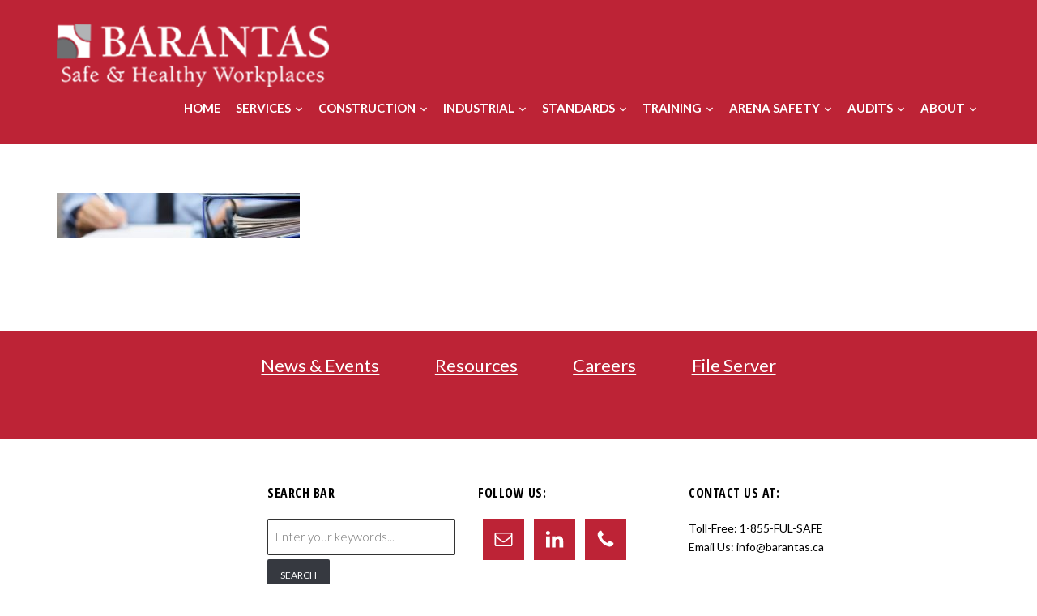

--- FILE ---
content_type: text/html; charset=UTF-8
request_url: https://www.barantas.ca/need-something-written/needwritten/
body_size: 13548
content:
<!DOCTYPE html><html lang="en-CA"><head><meta charset="UTF-8"><meta name="viewport" content="width=device-width, initial-scale=1.0"><link rel="profile" href="https://gmpg.org/xfn/11"><link rel="pingback" href="https://www.barantas.ca/xmlrpc.php"> <script>var bookacti_localized = {"error":"An error occurred.","error_select_event":"You haven&#039;t selected any event. Please select an event.","error_corrupted_event":"There is an inconsistency in the selected events data, please select an event and try again.","error_less_avail_than_quantity":"You want to make %1$s bookings but only %2$s are available for the selected events. Please choose another event or decrease the quantity.","error_quantity_inf_to_0":"The amount of desired bookings is less than or equal to 0. Please increase the quantity.","error_not_allowed":"You are not allowed to do that.","error_user_not_logged_in":"You are not logged in. Please create an account and log in first.","error_password_not_strong_enough":"Your password is not strong enough.","select2_search_placeholder":"Please enter {nb} or more characters.","loading":"Loading","one_person_per_booking":"for one person","n_people_per_booking":"for %1$s people","booking":"booking","bookings":"bookings","go_to_button":"Go to","ajaxurl":"https:\/\/www.barantas.ca\/wp-admin\/admin-ajax.php","nonce_query_select2_options":"c912dd2f47","nonce_cancel_booking":"280bbe73fe","nonce_refund_booking":"1440ce2a80","nonce_reschedule_booking":"407b57abcf","fullcalendar_timezone":"UTC","fullcalendar_locale":"en","current_lang_code":"en","current_locale":"en_CA","available_booking_methods":["calendar","waterfall"],"booking_system_attributes_keys":["id","class","hide_availability","calendars","activities","group_categories","groups_only","groups_single_events","multiple_bookings","bookings_only","tooltip_booking_list","tooltip_booking_list_columns","status","user_id","method","auto_load","start","end","trim","past_events","past_events_bookable","days_off","check_roles","picked_events","form_id","form_action","when_perform_form_action","redirect_url_by_activity","redirect_url_by_group_category","display_data","tooltip_event_info","hide_timepicker","product_by_activity","product_by_group_category","products_page_url"],"event_tiny_height":32,"event_small_height":75,"event_narrow_width":70,"event_wide_width":250,"calendar_width_classes":{"640":"bookacti-calendar-narrow-width","350":"bookacti-calendar-minimal-width"},"started_events_bookable":0,"started_groups_bookable":0,"event_load_interval":"92","initial_view_threshold":640,"event_touch_press_delay":350,"date_format":"M, j - g:i A","date_format_long":"l, F j, Y g:i A","time_format":"g:i A","dates_separator":"&nbsp;&rarr;&nbsp;","date_time_separator":"&nbsp;&rarr;&nbsp;","single_event":"Single event","selected_event":"Selected event","selected_events":"Selected events","avail":"avail.","avails":"avail.","hide_availability_fixed":0,"dialog_button_ok":"OK","dialog_button_cancel":"Close","dialog_button_cancel_booking":"Cancel booking","dialog_button_reschedule":"Reschedule","dialog_button_refund":"Request a refund","plugin_path":"https:\/\/www.barantas.ca\/wp-content\/plugins\/booking-activities","is_admin":0,"current_user_id":0,"current_time":"2026-01-21 23:45:45","calendar_localization":"default","wp_date_format":"F j, Y","wp_time_format":"g:i a","wp_start_of_week":"1","price_format":"&#36;{price}","price_thousand_separator":",","price_decimal_separator":".","price_decimal_number":2,"pick_single_or_group_of_events":"Single or grouped with other events.","pick_group_of_events":"Grouped with other events.","calendar_button_list_year":"list year","calendar_button_list_month":"list month","calendar_button_list_week":"list week","calendar_button_list_day":"list day","calendar_button_flexible":"{days}-day","calendar_button_multiple_months":"{months}-month","tooltip_mouseover_timeout":350,"tooltip_mouseover_default":"auto","no_events":"No events available.","expired":"expired","days":"days","day":"day","error_cart_expired":"Your cart has expired.","add_product_to_cart_button_text":"Add to cart","add_booking_to_cart_button_text":"Book"};</script> <meta name='robots' content='index, follow, max-image-preview:large, max-snippet:-1, max-video-preview:-1' /><title>| Barantas Inc.</title><link rel="canonical" href="https://www.barantas.ca/need-something-written/needwritten/" /><meta property="og:locale" content="en_US" /><meta property="og:type" content="article" /><meta property="og:title" content="| Barantas Inc." /><meta property="og:url" content="https://www.barantas.ca/need-something-written/needwritten/" /><meta property="og:site_name" content="Barantas Inc." /><meta property="article:modified_time" content="2017-12-24T21:12:24+00:00" /><meta property="og:image" content="https://www.barantas.ca/need-something-written/needwritten" /><meta property="og:image:width" content="3840" /><meta property="og:image:height" content="720" /><meta property="og:image:type" content="image/jpeg" /><meta name="twitter:card" content="summary_large_image" /> <script type="application/ld+json" class="yoast-schema-graph">{"@context":"https://schema.org","@graph":[{"@type":"WebPage","@id":"https://www.barantas.ca/need-something-written/needwritten/","url":"https://www.barantas.ca/need-something-written/needwritten/","name":"| Barantas Inc.","isPartOf":{"@id":"https://www.barantas.ca/#website"},"primaryImageOfPage":{"@id":"https://www.barantas.ca/need-something-written/needwritten/#primaryimage"},"image":{"@id":"https://www.barantas.ca/need-something-written/needwritten/#primaryimage"},"thumbnailUrl":"https://www.barantas.ca/wp-content/uploads/2017/12/needwritten-e1518123660271.jpg","datePublished":"2017-12-24T18:20:31+00:00","dateModified":"2017-12-24T21:12:24+00:00","breadcrumb":{"@id":"https://www.barantas.ca/need-something-written/needwritten/#breadcrumb"},"inLanguage":"en-CA","potentialAction":[{"@type":"ReadAction","target":["https://www.barantas.ca/need-something-written/needwritten/"]}]},{"@type":"ImageObject","inLanguage":"en-CA","@id":"https://www.barantas.ca/need-something-written/needwritten/#primaryimage","url":"https://www.barantas.ca/wp-content/uploads/2017/12/needwritten-e1518123660271.jpg","contentUrl":"https://www.barantas.ca/wp-content/uploads/2017/12/needwritten-e1518123660271.jpg","width":3840,"height":720},{"@type":"BreadcrumbList","@id":"https://www.barantas.ca/need-something-written/needwritten/#breadcrumb","itemListElement":[{"@type":"ListItem","position":1,"name":"Home","item":"https://www.barantas.ca/"},{"@type":"ListItem","position":2,"name":"Need something written or produced?","item":"https://www.barantas.ca/need-something-written/"}]},{"@type":"WebSite","@id":"https://www.barantas.ca/#website","url":"https://www.barantas.ca/","name":"Barantas Inc.","description":"Safe &amp; Health Workplaces","potentialAction":[{"@type":"SearchAction","target":{"@type":"EntryPoint","urlTemplate":"https://www.barantas.ca/?s={search_term_string}"},"query-input":"required name=search_term_string"}],"inLanguage":"en-CA"}]}</script> <link rel='dns-prefetch' href='//fonts.googleapis.com' /><link rel="alternate" type="application/rss+xml" title="Barantas Inc. &raquo; Feed" href="https://www.barantas.ca/feed/" /><link rel="alternate" type="application/rss+xml" title="Barantas Inc. &raquo; Comments Feed" href="https://www.barantas.ca/comments/feed/" /><link rel="alternate" type="application/rss+xml" title="Barantas Inc. &raquo;  Comments Feed" href="https://www.barantas.ca/need-something-written/needwritten/feed/" /><link rel='stylesheet' id='acy_front_messages_css-css' href='https://www.barantas.ca/wp-content/plugins/acymailing/media/css/front/messages.min.css?v=1691088298&#038;ver=6.1.9' type='text/css' media='all' /><link rel='stylesheet' id='font-awesome-css' href='https://www.barantas.ca/wp-content/plugins/gridlist-view-for-woocommerce/berocket/assets/css/font-awesome.min.css?ver=6.1.9' type='text/css' media='all' /><link rel='stylesheet' id='berocket_lgv_style-css' href='https://www.barantas.ca/wp-content/cache/autoptimize/css/autoptimize_single_bf89330782bd6001479cd3d4e28f609a.css?ver=1.1.4' type='text/css' media='all' /><link rel='stylesheet' id='jquery-tiptip-css' href='https://www.barantas.ca/wp-content/plugins/booking-activities/lib/jquery-tiptip/tipTip.min.css?ver=1.3' type='text/css' media='all' /><link rel='stylesheet' id='wp-block-library-css' href='https://www.barantas.ca/wp-includes/css/dist/block-library/style.min.css?ver=6.1.9' type='text/css' media='all' /><link rel='stylesheet' id='wc-blocks-vendors-style-css' href='https://www.barantas.ca/wp-content/cache/autoptimize/css/autoptimize_single_535bc19ca40020871971f227877089ad.css?ver=10.0.4' type='text/css' media='all' /><link rel='stylesheet' id='wc-blocks-style-css' href='https://www.barantas.ca/wp-content/cache/autoptimize/css/autoptimize_single_8d7fae694adf50012ea9acf74b8169f4.css?ver=10.0.4' type='text/css' media='all' /><link rel='stylesheet' id='classic-theme-styles-css' href='https://www.barantas.ca/wp-includes/css/classic-themes.min.css?ver=1' type='text/css' media='all' /><style id='global-styles-inline-css' type='text/css'>body{--wp--preset--color--black: #000000;--wp--preset--color--cyan-bluish-gray: #abb8c3;--wp--preset--color--white: #ffffff;--wp--preset--color--pale-pink: #f78da7;--wp--preset--color--vivid-red: #cf2e2e;--wp--preset--color--luminous-vivid-orange: #ff6900;--wp--preset--color--luminous-vivid-amber: #fcb900;--wp--preset--color--light-green-cyan: #7bdcb5;--wp--preset--color--vivid-green-cyan: #00d084;--wp--preset--color--pale-cyan-blue: #8ed1fc;--wp--preset--color--vivid-cyan-blue: #0693e3;--wp--preset--color--vivid-purple: #9b51e0;--wp--preset--gradient--vivid-cyan-blue-to-vivid-purple: linear-gradient(135deg,rgba(6,147,227,1) 0%,rgb(155,81,224) 100%);--wp--preset--gradient--light-green-cyan-to-vivid-green-cyan: linear-gradient(135deg,rgb(122,220,180) 0%,rgb(0,208,130) 100%);--wp--preset--gradient--luminous-vivid-amber-to-luminous-vivid-orange: linear-gradient(135deg,rgba(252,185,0,1) 0%,rgba(255,105,0,1) 100%);--wp--preset--gradient--luminous-vivid-orange-to-vivid-red: linear-gradient(135deg,rgba(255,105,0,1) 0%,rgb(207,46,46) 100%);--wp--preset--gradient--very-light-gray-to-cyan-bluish-gray: linear-gradient(135deg,rgb(238,238,238) 0%,rgb(169,184,195) 100%);--wp--preset--gradient--cool-to-warm-spectrum: linear-gradient(135deg,rgb(74,234,220) 0%,rgb(151,120,209) 20%,rgb(207,42,186) 40%,rgb(238,44,130) 60%,rgb(251,105,98) 80%,rgb(254,248,76) 100%);--wp--preset--gradient--blush-light-purple: linear-gradient(135deg,rgb(255,206,236) 0%,rgb(152,150,240) 100%);--wp--preset--gradient--blush-bordeaux: linear-gradient(135deg,rgb(254,205,165) 0%,rgb(254,45,45) 50%,rgb(107,0,62) 100%);--wp--preset--gradient--luminous-dusk: linear-gradient(135deg,rgb(255,203,112) 0%,rgb(199,81,192) 50%,rgb(65,88,208) 100%);--wp--preset--gradient--pale-ocean: linear-gradient(135deg,rgb(255,245,203) 0%,rgb(182,227,212) 50%,rgb(51,167,181) 100%);--wp--preset--gradient--electric-grass: linear-gradient(135deg,rgb(202,248,128) 0%,rgb(113,206,126) 100%);--wp--preset--gradient--midnight: linear-gradient(135deg,rgb(2,3,129) 0%,rgb(40,116,252) 100%);--wp--preset--duotone--dark-grayscale: url('#wp-duotone-dark-grayscale');--wp--preset--duotone--grayscale: url('#wp-duotone-grayscale');--wp--preset--duotone--purple-yellow: url('#wp-duotone-purple-yellow');--wp--preset--duotone--blue-red: url('#wp-duotone-blue-red');--wp--preset--duotone--midnight: url('#wp-duotone-midnight');--wp--preset--duotone--magenta-yellow: url('#wp-duotone-magenta-yellow');--wp--preset--duotone--purple-green: url('#wp-duotone-purple-green');--wp--preset--duotone--blue-orange: url('#wp-duotone-blue-orange');--wp--preset--font-size--small: 13px;--wp--preset--font-size--medium: 20px;--wp--preset--font-size--large: 36px;--wp--preset--font-size--x-large: 42px;--wp--preset--spacing--20: 0.44rem;--wp--preset--spacing--30: 0.67rem;--wp--preset--spacing--40: 1rem;--wp--preset--spacing--50: 1.5rem;--wp--preset--spacing--60: 2.25rem;--wp--preset--spacing--70: 3.38rem;--wp--preset--spacing--80: 5.06rem;}:where(.is-layout-flex){gap: 0.5em;}body .is-layout-flow > .alignleft{float: left;margin-inline-start: 0;margin-inline-end: 2em;}body .is-layout-flow > .alignright{float: right;margin-inline-start: 2em;margin-inline-end: 0;}body .is-layout-flow > .aligncenter{margin-left: auto !important;margin-right: auto !important;}body .is-layout-constrained > .alignleft{float: left;margin-inline-start: 0;margin-inline-end: 2em;}body .is-layout-constrained > .alignright{float: right;margin-inline-start: 2em;margin-inline-end: 0;}body .is-layout-constrained > .aligncenter{margin-left: auto !important;margin-right: auto !important;}body .is-layout-constrained > :where(:not(.alignleft):not(.alignright):not(.alignfull)){max-width: var(--wp--style--global--content-size);margin-left: auto !important;margin-right: auto !important;}body .is-layout-constrained > .alignwide{max-width: var(--wp--style--global--wide-size);}body .is-layout-flex{display: flex;}body .is-layout-flex{flex-wrap: wrap;align-items: center;}body .is-layout-flex > *{margin: 0;}:where(.wp-block-columns.is-layout-flex){gap: 2em;}.has-black-color{color: var(--wp--preset--color--black) !important;}.has-cyan-bluish-gray-color{color: var(--wp--preset--color--cyan-bluish-gray) !important;}.has-white-color{color: var(--wp--preset--color--white) !important;}.has-pale-pink-color{color: var(--wp--preset--color--pale-pink) !important;}.has-vivid-red-color{color: var(--wp--preset--color--vivid-red) !important;}.has-luminous-vivid-orange-color{color: var(--wp--preset--color--luminous-vivid-orange) !important;}.has-luminous-vivid-amber-color{color: var(--wp--preset--color--luminous-vivid-amber) !important;}.has-light-green-cyan-color{color: var(--wp--preset--color--light-green-cyan) !important;}.has-vivid-green-cyan-color{color: var(--wp--preset--color--vivid-green-cyan) !important;}.has-pale-cyan-blue-color{color: var(--wp--preset--color--pale-cyan-blue) !important;}.has-vivid-cyan-blue-color{color: var(--wp--preset--color--vivid-cyan-blue) !important;}.has-vivid-purple-color{color: var(--wp--preset--color--vivid-purple) !important;}.has-black-background-color{background-color: var(--wp--preset--color--black) !important;}.has-cyan-bluish-gray-background-color{background-color: var(--wp--preset--color--cyan-bluish-gray) !important;}.has-white-background-color{background-color: var(--wp--preset--color--white) !important;}.has-pale-pink-background-color{background-color: var(--wp--preset--color--pale-pink) !important;}.has-vivid-red-background-color{background-color: var(--wp--preset--color--vivid-red) !important;}.has-luminous-vivid-orange-background-color{background-color: var(--wp--preset--color--luminous-vivid-orange) !important;}.has-luminous-vivid-amber-background-color{background-color: var(--wp--preset--color--luminous-vivid-amber) !important;}.has-light-green-cyan-background-color{background-color: var(--wp--preset--color--light-green-cyan) !important;}.has-vivid-green-cyan-background-color{background-color: var(--wp--preset--color--vivid-green-cyan) !important;}.has-pale-cyan-blue-background-color{background-color: var(--wp--preset--color--pale-cyan-blue) !important;}.has-vivid-cyan-blue-background-color{background-color: var(--wp--preset--color--vivid-cyan-blue) !important;}.has-vivid-purple-background-color{background-color: var(--wp--preset--color--vivid-purple) !important;}.has-black-border-color{border-color: var(--wp--preset--color--black) !important;}.has-cyan-bluish-gray-border-color{border-color: var(--wp--preset--color--cyan-bluish-gray) !important;}.has-white-border-color{border-color: var(--wp--preset--color--white) !important;}.has-pale-pink-border-color{border-color: var(--wp--preset--color--pale-pink) !important;}.has-vivid-red-border-color{border-color: var(--wp--preset--color--vivid-red) !important;}.has-luminous-vivid-orange-border-color{border-color: var(--wp--preset--color--luminous-vivid-orange) !important;}.has-luminous-vivid-amber-border-color{border-color: var(--wp--preset--color--luminous-vivid-amber) !important;}.has-light-green-cyan-border-color{border-color: var(--wp--preset--color--light-green-cyan) !important;}.has-vivid-green-cyan-border-color{border-color: var(--wp--preset--color--vivid-green-cyan) !important;}.has-pale-cyan-blue-border-color{border-color: var(--wp--preset--color--pale-cyan-blue) !important;}.has-vivid-cyan-blue-border-color{border-color: var(--wp--preset--color--vivid-cyan-blue) !important;}.has-vivid-purple-border-color{border-color: var(--wp--preset--color--vivid-purple) !important;}.has-vivid-cyan-blue-to-vivid-purple-gradient-background{background: var(--wp--preset--gradient--vivid-cyan-blue-to-vivid-purple) !important;}.has-light-green-cyan-to-vivid-green-cyan-gradient-background{background: var(--wp--preset--gradient--light-green-cyan-to-vivid-green-cyan) !important;}.has-luminous-vivid-amber-to-luminous-vivid-orange-gradient-background{background: var(--wp--preset--gradient--luminous-vivid-amber-to-luminous-vivid-orange) !important;}.has-luminous-vivid-orange-to-vivid-red-gradient-background{background: var(--wp--preset--gradient--luminous-vivid-orange-to-vivid-red) !important;}.has-very-light-gray-to-cyan-bluish-gray-gradient-background{background: var(--wp--preset--gradient--very-light-gray-to-cyan-bluish-gray) !important;}.has-cool-to-warm-spectrum-gradient-background{background: var(--wp--preset--gradient--cool-to-warm-spectrum) !important;}.has-blush-light-purple-gradient-background{background: var(--wp--preset--gradient--blush-light-purple) !important;}.has-blush-bordeaux-gradient-background{background: var(--wp--preset--gradient--blush-bordeaux) !important;}.has-luminous-dusk-gradient-background{background: var(--wp--preset--gradient--luminous-dusk) !important;}.has-pale-ocean-gradient-background{background: var(--wp--preset--gradient--pale-ocean) !important;}.has-electric-grass-gradient-background{background: var(--wp--preset--gradient--electric-grass) !important;}.has-midnight-gradient-background{background: var(--wp--preset--gradient--midnight) !important;}.has-small-font-size{font-size: var(--wp--preset--font-size--small) !important;}.has-medium-font-size{font-size: var(--wp--preset--font-size--medium) !important;}.has-large-font-size{font-size: var(--wp--preset--font-size--large) !important;}.has-x-large-font-size{font-size: var(--wp--preset--font-size--x-large) !important;}
.wp-block-navigation a:where(:not(.wp-element-button)){color: inherit;}
:where(.wp-block-columns.is-layout-flex){gap: 2em;}
.wp-block-pullquote{font-size: 1.5em;line-height: 1.6;}</style><link rel='stylesheet' id='woocommerce-layout-css' href='https://www.barantas.ca/wp-content/cache/autoptimize/css/autoptimize_single_b21773acf35229baacbdcd9dcae6fc8d.css?ver=7.7.0' type='text/css' media='all' /><link rel='stylesheet' id='woocommerce-smallscreen-css' href='https://www.barantas.ca/wp-content/cache/autoptimize/css/autoptimize_single_456663a286a204386735fd775542a59e.css?ver=7.7.0' type='text/css' media='only screen and (max-width: 768px)' /><link rel='stylesheet' id='woocommerce-general-css' href='https://www.barantas.ca/wp-content/cache/autoptimize/css/autoptimize_single_3771146a6c13cd738d210ecc2bd35ab5.css?ver=7.7.0' type='text/css' media='all' /><style id='woocommerce-inline-inline-css' type='text/css'>.woocommerce form .form-row .required { visibility: visible; }</style><link rel='stylesheet' id='wphi-style-css' href='https://www.barantas.ca/wp-content/cache/autoptimize/css/autoptimize_single_288ac32debc6b7f02e5a96b1cb4dc623.css?ver=1769057145' type='text/css' media='all' /><link rel='stylesheet' id='zoom-theme-utils-css-css' href='https://www.barantas.ca/wp-content/cache/autoptimize/css/autoptimize_single_bdfbf63d12efc601082b3412bb2e1d83.css?ver=6.1.9' type='text/css' media='all' /><link rel='stylesheet' id='medicus-google-fonts-css' href='//fonts.googleapis.com/css?family=Lato%3Aregular%2Citalic%2C700%7COpen+Sans+Condensed%3A300%2C700%26subset%3Dlatin%2C&#038;ver=6.1.9' type='text/css' media='all' /><link rel='stylesheet' id='medicus-style-css' href='https://www.barantas.ca/wp-content/cache/autoptimize/css/autoptimize_single_4913842685ac74cba257a7d153de3c6f.css?ver=1.0.3' type='text/css' media='all' /><link rel='stylesheet' id='media-queries-css' href='https://www.barantas.ca/wp-content/cache/autoptimize/css/autoptimize_single_ed6e4fe8ab40f84444eedeb58dbfa30b.css?ver=1.0.3' type='text/css' media='all' /><link rel='stylesheet' id='medicus-google-font-default-css' href='//fonts.googleapis.com/css?family=Open+Sans+Condensed%3A700%7CLato%3A400%2C300%2C700%2C400italic&#038;ver=6.1.9' type='text/css' media='all' /><link rel='stylesheet' id='dashicons-css' href='https://www.barantas.ca/wp-includes/css/dashicons.min.css?ver=6.1.9' type='text/css' media='all' /><link rel='stylesheet' id='simple-social-icons-font-css' href='https://www.barantas.ca/wp-content/cache/autoptimize/css/autoptimize_single_81e8538f7aa726a386fd42cbdca9c255.css?ver=3.0.2' type='text/css' media='all' /><link rel='stylesheet' id='bookacti-css-woocommerce-css' href='https://www.barantas.ca/wp-content/plugins/booking-activities/css/woocommerce.min.css?ver=1.15.12' type='text/css' media='all' /><link rel='stylesheet' id='bookacti-css-global-css' href='https://www.barantas.ca/wp-content/plugins/booking-activities/css/global.min.css?ver=1.15.12' type='text/css' media='all' /><link rel='stylesheet' id='bookacti-css-fonts-css' href='https://www.barantas.ca/wp-content/plugins/booking-activities/css/fonts.min.css?ver=1.15.12' type='text/css' media='all' /><link rel='stylesheet' id='bookacti-css-bookings-css' href='https://www.barantas.ca/wp-content/plugins/booking-activities/css/bookings.min.css?ver=1.15.12' type='text/css' media='all' /><link rel='stylesheet' id='bookacti-css-forms-css' href='https://www.barantas.ca/wp-content/plugins/booking-activities/css/forms.min.css?ver=1.15.12' type='text/css' media='all' /><link rel='stylesheet' id='bookacti-css-jquery-ui-css' href='https://www.barantas.ca/wp-content/plugins/booking-activities/lib/jquery-ui/themes/booking-activities/jquery-ui.min.css?ver=1.15.12' type='text/css' media='all' /><link rel='stylesheet' id='wpzoom-custom-css' href='https://www.barantas.ca/wp-content/themes/medicus/custom.css?ver=1.0.3' type='text/css' media='all' /><link rel='stylesheet' id='badp-css-global-css' href='https://www.barantas.ca/wp-content/plugins/ba-display-pack/css/global.min.css?ver=1.4.32' type='text/css' media='all' /><link rel='stylesheet' id='bookacti-css-frontend-css' href='https://www.barantas.ca/wp-content/plugins/booking-activities/css/frontend.min.css?ver=1.15.12' type='text/css' media='all' /><link rel='stylesheet' id='badp-css-frontend-css' href='https://www.barantas.ca/wp-content/plugins/ba-display-pack/css/frontend.min.css?ver=1.4.32' type='text/css' media='all' /> <script type='text/javascript' id='acy_front_messages_js-js-before'>var ACYM_AJAX_START = "https://www.barantas.ca/wp-admin/admin-ajax.php";
            var ACYM_AJAX_PARAMS = "?action=acymailing_router&noheader=1&nocache=1769057145";
            var ACYM_AJAX = ACYM_AJAX_START + ACYM_AJAX_PARAMS;</script> <script type='text/javascript' src='https://www.barantas.ca/wp-content/plugins/acymailing/media/js/front/messages.min.js?v=1691088298&#038;ver=6.1.9' id='acy_front_messages_js-js'></script> <script type='text/javascript' src='https://www.barantas.ca/wp-includes/js/jquery/jquery.min.js?ver=3.6.1' id='jquery-core-js'></script> <script type='text/javascript' src='https://www.barantas.ca/wp-includes/js/jquery/jquery-migrate.min.js?ver=3.3.2' id='jquery-migrate-js'></script> <script type='text/javascript' src='https://www.barantas.ca/wp-content/plugins/gridlist-view-for-woocommerce/js/jquery.cookie.js?ver=1.1.4' id='berocket_jquery_cookie-js'></script> <script type='text/javascript' id='berocket_lgv_grid_list-js-extra'>var lgv_options = {"default_style":"list","mobile_default_style":"list","max_mobile_width":"1284","user_func":{"before_style_set":"","after_style_set":"","after_style_list":"","after_style_grid":"","before_get_cookie":"","after_get_cookie":"","before_buttons_reselect":"","after_buttons_reselect":"","before_product_reselect":"","after_product_reselect":"","before_page_reload":"","before_ajax_product_reload":"","after_ajax_product_reload":""},"style_on_pages":{"pages":false,"mobile_pages":false,"desktop_pages":false}};</script> <script type='text/javascript' src='https://www.barantas.ca/wp-content/plugins/gridlist-view-for-woocommerce/js/grid_view.js?ver=1.1.4' id='berocket_lgv_grid_list-js'></script> <script type='text/javascript' src='https://www.barantas.ca/wp-content/plugins/booking-activities/js/global-var.min.js?ver=1.15.12' id='bookacti-js-global-var-js'></script> <script type='text/javascript' src='https://www.barantas.ca/wp-content/themes/medicus/js/init.js?ver=6.1.9' id='wpzoom-init-js'></script> <script type='text/javascript' src='https://www.barantas.ca/wp-content/plugins/ba-display-pack/js/global-var.min.js?ver=1.4.32' id='badp-js-global-var-js'></script> <link rel="https://api.w.org/" href="https://www.barantas.ca/wp-json/" /><link rel="alternate" type="application/json" href="https://www.barantas.ca/wp-json/wp/v2/media/1251" /><link rel="EditURI" type="application/rsd+xml" title="RSD" href="https://www.barantas.ca/xmlrpc.php?rsd" /><link rel="wlwmanifest" type="application/wlwmanifest+xml" href="https://www.barantas.ca/wp-includes/wlwmanifest.xml" /><meta name="generator" content="WordPress 6.1.9" /><meta name="generator" content="WooCommerce 7.7.0" /><link rel='shortlink' href='https://www.barantas.ca/?p=1251' /><link rel="alternate" type="application/json+oembed" href="https://www.barantas.ca/wp-json/oembed/1.0/embed?url=https%3A%2F%2Fwww.barantas.ca%2Fneed-something-written%2Fneedwritten%2F" /><link rel="alternate" type="text/xml+oembed" href="https://www.barantas.ca/wp-json/oembed/1.0/embed?url=https%3A%2F%2Fwww.barantas.ca%2Fneed-something-written%2Fneedwritten%2F&#038;format=xml" /><style type="text/css">.feedzy-rss-link-icon:after {
	content: url("https://www.barantas.ca/wp-content/plugins/feedzy-rss-feeds/img/external-link.png");
	margin-left: 3px;
}</style> <script async src="https://www.googletagmanager.com/gtag/js?id=UA-111290216-1"></script> <script>window.dataLayer = window.dataLayer || [];
  function gtag(){dataLayer.push(arguments);}
  gtag('js', new Date());

  gtag('config', 'UA-111290216-1');</script>  <script>(function(i,s,o,g,r,a,m){i['GoogleAnalyticsObject']=r;i[r]=i[r]||function(){
			(i[r].q=i[r].q||[]).push(arguments)},i[r].l=1*new Date();a=s.createElement(o),
			m=s.getElementsByTagName(o)[0];a.async=1;a.src=g;m.parentNode.insertBefore(a,m)
			})(window,document,'script','https://www.google-analytics.com/analytics.js','ga');
			ga('create', 'UA-111290216-1', 'auto');
			ga('require', 'linkid');
			ga('send', 'pageview');</script> <style>div.berocket_lgv_widget a.berocket_lgv_button{
                    width: 2em; height: 2em; font-size: 1em; line-height: 2em; color: rgb(51, 51, 51); border-radius: 5px; background: linear-gradient(rgb(255, 255, 255), rgb(220, 220, 220)) rgb(255, 255, 255); border-width: 0px; border-color: rgb(0, 0, 0); box-shadow: rgb(0, 0, 0) 0px 0px 0px 1px inset, rgb(0, 0, 0) 0px 1px 1px 0px;                }
                                div.berocket_lgv_widget a.berocket_lgv_button:hover{
                    width: 2em; height: 2em; font-size: 1em; line-height: 2em; color: rgb(51, 51, 51); border-radius: 5px; background: linear-gradient(rgb(220, 220, 220), rgb(255, 255, 255)) rgb(220, 220, 220); border-width: 0px; border-color: rgb(0, 0, 0); box-shadow: rgb(0, 0, 0) 0px 0px 0px 1px inset, rgb(0, 0, 0) 0px 1px 1px 0px;                }
                                div.berocket_lgv_widget a.berocket_lgv_button.selected{
                    width: 2em; height: 2em; font-size: 1em; line-height: 2em; color: rgb(51, 51, 51); border-radius: 5px; background: linear-gradient(rgb(220, 220, 220), rgb(255, 255, 255)) rgb(220, 220, 220); border-width: 0px; border-color: rgb(0, 0, 0); box-shadow: rgb(0, 0, 0) 0px 0px 0px 1px inset, rgb(0, 0, 0) 0px 1px 3px 0px inset, rgb(0, 0, 0) 0px 1px 2px 0px;                }</style><style>div.woocommerce-variation-add-to-cart-disabled { display: none ! important; }</style><style type="text/css">/* Your CSS Styles */ .header_image { -webkit-transform:scale(1); transform:scale(1); -webkit-transition: all 0.7s ease; transition: all 0.7s ease; resize:both; width:100%; height: 450px ; }</style><meta name="generator" content="Medicus 1.0.3" /><meta name="generator" content="WPZOOM Framework 1.9.16" /> <style type="text/css" id="medicus-custom-css">a{color:#ad4c83;}a:hover{color:#571882;}.read-more-span .read-more-anchor{background-color:#bd2336;}.header-site{background-color:#bd2336;}.navbar-nav a:hover{color:#571882;}#pre-footer{background-color:#bd2336;}.site-footer{background-color:#ffffff;color:#000000;}.site-footer .title-widget{color:#000000;}.site-footer a{color:#000000;}.site-footer a:hover, .site-footer a:focus{color:#070249;}.navbar-nav > li{font-size:15px;}</style><link rel="icon" href="https://www.barantas.ca/wp-content/uploads/2019/04/LogoDiamond.gif"/> <noscript><style>.woocommerce-product-gallery{ opacity: 1 !important; }</style></noscript><link rel="icon" href="https://www.barantas.ca/wp-content/uploads/2017/11/LogoDiamond-55x55.gif" sizes="32x32" /><link rel="icon" href="https://www.barantas.ca/wp-content/uploads/2017/11/LogoDiamond.gif" sizes="192x192" /><link rel="apple-touch-icon" href="https://www.barantas.ca/wp-content/uploads/2017/11/LogoDiamond.gif" /><meta name="msapplication-TileImage" content="https://www.barantas.ca/wp-content/uploads/2017/11/LogoDiamond.gif" /><style type="text/css" id="wp-custom-css">.slide .slide-tagline {color:#bd2336;}

.slide .slide-wrapper {opacity: 0.8;height: 0%; width: 47%;
}

.main-navbar {
    float: left;
    padding-top: 15px; background-color: #bd2336; z-index:999;
}

.navbar-nav > li { padding-top: 10px;
	padding-right: 3px;
}

.floatingHeader {
	position: fixed;
	top:0;
	visibility: hidden;
}

.page-meta {background-color:#ffffff;}

div.wrapper.wrapper-main.wrapper-main-inside.clearfix {margin-bottom: 45px}

.wrapper-prefooter ul{margin: 0; padding: 0; list-style-type:none; list-style-image:none; margin-bottom:45px;}
.wrapper-prefooter li{display: inline; padding:3%;}

.woocommerce #tab-description {text-align:left; padding-left:2%; padding-right:2%;}

.woocommerce #tab-description > h2 {display:none;}


.woocommerce #content div.product div.images, .woodcommerce div.product div.images, .woocommerce-page #content div.product div.images {display:none; float:none; width:100%}

/*Calendar Display (Booking Screen)*/
.woocommerce #content div.product div.summary, 
.woocommerce div.product div.summary, 
.woocommerce-page #content div.product div.summary, 
.woocommerce-page div.product div.summary{padding-left:2%; padding-right:2%;
    float: right;
     width: 100%; 
}

.woocommerce .woocommerce-breadcrumb {display:none}

.woocommerce .woocommerce-message {background: #bd2336; color:#ffffff; border-color:#000000;}

.woocommerce .woocommerce-message a, .woocommerce-page .woocommerce-message a, .woocommerce .woocommerce-error a, .woocommerce-page .woocommerce-error a, .woocommerce .woocommerce-info a, .woocommerce-page .woocommerce-info a { color:#8DAE25;  
}

.woocommerce div.product div.images.woocommerce-product-gallery{
opacity:1 !important;
}

header.woocommerce-products-header {display:none}

div.wpzoom-precontent {display:none}

nav.main-navbar {
    float:  right;
    padding-top: 4px;
}
@media screen and (max-width:450px){
    #logo img{
        max-width: 264px !important; max-height: 60px;
    }
    .wrapper.wrapper-header.clearfix {
    margin-top: 15px;
}
}

/*.clearfix {margin-bottom:-38px;}*/

img.attachment-shop_thumbnail.size-shop_thumbnail.wp-post-image  {margin-left:40%; width: 25%; height: 20%;}

.woocommerce a.remove {font-size:50px;}

a.nav:visited{color: #FFFFFF;} a.nav:link{color: #FFFFFF;} a.nav:hover{color: #555555;}

.nocomments {
   display: none;
}

/* Calendar Spacing */
.fc-basic-view .bookacti-availability-container { position: relative; text-align: right }


#logo a > img {
    max-width: 336px;
    height: auto;
}
#post-2736 { background-color: rgba(230, 230, 230, 0.6)}</style><style id="wpforms-css-vars-root">:root {
					--wpforms-field-border-radius: 3px;
--wpforms-field-background-color: #ffffff;
--wpforms-field-border-color: rgba( 0, 0, 0, 0.25 );
--wpforms-field-text-color: rgba( 0, 0, 0, 0.7 );
--wpforms-label-color: rgba( 0, 0, 0, 0.85 );
--wpforms-label-sublabel-color: rgba( 0, 0, 0, 0.55 );
--wpforms-label-error-color: #d63637;
--wpforms-button-border-radius: 3px;
--wpforms-button-background-color: #066aab;
--wpforms-button-text-color: #ffffff;
--wpforms-field-size-input-height: 43px;
--wpforms-field-size-input-spacing: 15px;
--wpforms-field-size-font-size: 16px;
--wpforms-field-size-line-height: 19px;
--wpforms-field-size-padding-h: 14px;
--wpforms-field-size-checkbox-size: 16px;
--wpforms-field-size-sublabel-spacing: 5px;
--wpforms-field-size-icon-size: 1;
--wpforms-label-size-font-size: 16px;
--wpforms-label-size-line-height: 19px;
--wpforms-label-size-sublabel-font-size: 14px;
--wpforms-label-size-sublabel-line-height: 17px;
--wpforms-button-size-font-size: 17px;
--wpforms-button-size-height: 41px;
--wpforms-button-size-padding-h: 15px;
--wpforms-button-size-margin-top: 10px;

				}</style></head><body data-rsssl=1 class="attachment attachment-template-default attachmentid-1251 attachment-jpeg theme-medicus woocommerce-no-js"><div id="container"><header class="header-site"><div class="wrapper wrapper-header clearfix"><div id="logo"> <a href="https://www.barantas.ca" title="Safe &amp; Health Workplaces"> <img src="https://www.barantas.ca/wp-content/uploads/2019/04/RedBack_FULLogoReversed-1.png" alt="Barantas Inc." width="768" height="175"> </a></div><nav class="main-navbar" role="navigation"><div class="navbar-header"> <a class="navbar-toggle" href="#menu-main-slide"> <span class="icon-bar"></span> <span class="icon-bar"></span> <span class="icon-bar"></span> </a><div id="menu-main-slide" class="menu-home-container"><ul id="menu-home" class="menu"><li id="menu-item-90" class="menu-item menu-item-type-custom menu-item-object-custom menu-item-90"><a href="https://barantas.ca">Home</a></li><li id="menu-item-1023" class="menu-item menu-item-type-custom menu-item-object-custom menu-item-has-children menu-item-1023"><a>Services</a><ul class="sub-menu"><li id="menu-item-3482" class="menu-item menu-item-type-post_type menu-item-object-page menu-item-3482"><a href="https://www.barantas.ca/need-something-written/national-and-provincial-health-and-safety-policy-manuals/">National and Provincial Health and Safety Policy Manuals</a></li><li id="menu-item-3483" class="menu-item menu-item-type-post_type menu-item-object-page menu-item-3483"><a href="https://www.barantas.ca/safe-work-procedures/">Safe Work Procedures</a></li><li id="menu-item-3484" class="menu-item menu-item-type-post_type menu-item-object-page menu-item-3484"><a href="https://www.barantas.ca/health-services/">PDAs</a></li><li id="menu-item-3485" class="menu-item menu-item-type-post_type menu-item-object-page menu-item-3485"><a href="https://www.barantas.ca/need-something-written/site-safety-and-emergency-response-plans/">Site Safety and Emergency Response Plans</a></li><li id="menu-item-3487" class="menu-item menu-item-type-post_type menu-item-object-page menu-item-3487"><a href="https://www.barantas.ca/hazard-assessments-risk-registry/">Hazard Assessments &#038; Risk Registry</a></li><li id="menu-item-3486" class="menu-item menu-item-type-post_type menu-item-object-page menu-item-3486"><a href="https://www.barantas.ca/need-something-written/written-pre-startup-report/">Pre-Startup Report</a></li><li id="menu-item-790" class="menu-item menu-item-type-post_type menu-item-object-page menu-item-790"><a href="https://www.barantas.ca/asset-management/">Asset Management</a></li><li id="menu-item-271" class="menu-item menu-item-type-post_type menu-item-object-page menu-item-271"><a href="https://www.barantas.ca/return-to-work/">Return to Work Management</a></li><li id="menu-item-278" class="menu-item menu-item-type-post_type menu-item-object-page menu-item-278"><a href="https://www.barantas.ca/joint-health-and-safety-committee-management-and-chairing/">JHSC Management and Chairing</a></li><li id="menu-item-791" class="menu-item menu-item-type-post_type menu-item-object-page menu-item-791"><a href="https://www.barantas.ca/pre-qualification-services/">Pre-Qualification Services</a></li><li id="menu-item-273" class="menu-item menu-item-type-post_type menu-item-object-page menu-item-273"><a href="https://www.barantas.ca/sds-management/">SDS Management</a></li></ul></li><li id="menu-item-780" class="menu-item menu-item-type-custom menu-item-object-custom menu-item-has-children menu-item-780"><a>Construction</a><ul class="sub-menu"><li id="menu-item-894" class="menu-item menu-item-type-post_type menu-item-object-page menu-item-894"><a href="https://www.barantas.ca/construction-project-management/">Project Management</a></li><li id="menu-item-509" class="menu-item menu-item-type-post_type menu-item-object-page menu-item-509"><a href="https://www.barantas.ca/field-inspections/">Inspections</a></li><li id="menu-item-1313" class="menu-item menu-item-type-post_type menu-item-object-page menu-item-1313"><a href="https://www.barantas.ca/construction-incident-investigations/">Incident Investigations</a></li><li id="menu-item-782" class="menu-item menu-item-type-post_type menu-item-object-page menu-item-782"><a href="https://www.barantas.ca/live-permit-management/">Live Permit Management</a></li><li id="menu-item-1319" class="menu-item menu-item-type-post_type menu-item-object-page menu-item-1319"><a href="https://www.barantas.ca/construction-pre-qualification-services/">Pre-Qualification Services</a></li><li id="menu-item-783" class="menu-item menu-item-type-post_type menu-item-object-page menu-item-783"><a href="https://www.barantas.ca/safe-work-procedures/">Safe Work Procedures</a></li><li id="menu-item-1324" class="menu-item menu-item-type-post_type menu-item-object-page menu-item-1324"><a href="https://www.barantas.ca/hazard-assessments-risk-registry/">Hazard Assessments &#038; Risk Registry</a></li></ul></li><li id="menu-item-785" class="menu-item menu-item-type-custom menu-item-object-custom menu-item-has-children menu-item-785"><a>Industrial</a><ul class="sub-menu"><li id="menu-item-786" class="menu-item menu-item-type-post_type menu-item-object-page menu-item-786"><a href="https://www.barantas.ca/industrial-inspections/">Inspections</a></li><li id="menu-item-787" class="menu-item menu-item-type-post_type menu-item-object-page menu-item-787"><a href="https://www.barantas.ca/pre-startup-report/">Pre-Startup Report</a></li><li id="menu-item-788" class="menu-item menu-item-type-post_type menu-item-object-page menu-item-788"><a href="https://www.barantas.ca/incident-investigations/">Incident Investigations</a></li><li id="menu-item-807" class="menu-item menu-item-type-post_type menu-item-object-page menu-item-807"><a href="https://www.barantas.ca/hazard-assessments/">Hazard Assessments &#038; Risk Registry</a></li></ul></li><li id="menu-item-789" class="menu-item menu-item-type-custom menu-item-object-custom menu-item-has-children menu-item-789"><a href="https://www.barantas.ca/comparing-top-3-canadian-national-safety-standards/">Standards</a><ul class="sub-menu"><li id="menu-item-3537" class="menu-item menu-item-type-post_type menu-item-object-page menu-item-3537"><a href="https://www.barantas.ca/comparing-top-3-canadian-national-safety-standards/">Comparing Top 3 Canadian National Safety Standards</a></li><li id="menu-item-3243" class="menu-item menu-item-type-post_type menu-item-object-page menu-item-3243"><a href="https://www.barantas.ca/iso-45001/">ISO 45001</a></li><li id="menu-item-792" class="menu-item menu-item-type-post_type menu-item-object-page menu-item-792"><a href="https://www.barantas.ca/cor-program/">COR™ Program</a></li><li id="menu-item-3260" class="menu-item menu-item-type-post_type menu-item-object-page menu-item-3260"><a href="https://www.barantas.ca/supporting-ontarios-safe-employers-sose/">Supporting Ontario’s Safe Employers (SOSE)</a></li><li id="menu-item-3261" class="menu-item menu-item-type-post_type menu-item-object-page menu-item-3261"><a href="https://www.barantas.ca/wsib-excellence/">WSIB Excellence</a></li></ul></li><li id="menu-item-900" class="menu-item menu-item-type-custom menu-item-object-custom menu-item-has-children menu-item-900"><a>Training</a><ul class="sub-menu"><li id="menu-item-1809" class="menu-item menu-item-type-post_type menu-item-object-page menu-item-1809"><a href="https://www.barantas.ca/overview/">Overview</a></li><li id="menu-item-793" class="menu-item menu-item-type-post_type menu-item-object-page menu-item-793"><a href="https://www.barantas.ca/philosophy/">Philosophy</a></li><li id="menu-item-1523" class="menu-item menu-item-type-post_type menu-item-object-page menu-item-1523"><a href="https://www.barantas.ca/course-calendar/">Course Calendar</a></li><li id="menu-item-1778" class="menu-item menu-item-type-post_type menu-item-object-page menu-item-1778"><a href="https://www.barantas.ca/training/">Available Courses</a></li><li id="menu-item-1960" class="menu-item menu-item-type-post_type menu-item-object-page menu-item-1960"><a href="https://www.barantas.ca/specialist-high-skills-major/">Specialist High Skills Major</a></li><li id="menu-item-794" class="menu-item menu-item-type-post_type menu-item-object-page menu-item-794"><a href="https://www.barantas.ca/policies/">Policies</a></li></ul></li><li id="menu-item-796" class="menu-item menu-item-type-custom menu-item-object-custom menu-item-has-children menu-item-796"><a>Arena Safety</a><ul class="sub-menu"><li id="menu-item-2285" class="menu-item menu-item-type-post_type menu-item-object-page menu-item-2285"><a href="https://www.barantas.ca/after-fernie_ammonia-safety/">After Fernie:   Ensuring Compliance and Preparedness</a></li><li id="menu-item-1032" class="menu-item menu-item-type-post_type menu-item-object-page menu-item-1032"><a href="https://www.barantas.ca/ammonia/">Are you compliant?</a></li><li id="menu-item-1127" class="menu-item menu-item-type-post_type menu-item-object-page menu-item-1127"><a href="https://www.barantas.ca/risk-management/">Risk Management</a></li><li id="menu-item-1126" class="menu-item menu-item-type-post_type menu-item-object-page menu-item-1126"><a href="https://www.barantas.ca/ammonia-safety/">Ammonia Safety</a></li><li id="menu-item-1152" class="menu-item menu-item-type-post_type menu-item-object-page menu-item-1152"><a href="https://www.barantas.ca/compliance-audits/">Compliance Audits</a></li><li id="menu-item-1037" class="menu-item menu-item-type-post_type menu-item-object-page menu-item-1037"><a href="https://www.barantas.ca/ammonia-resources/">Ammonia Refrigeration Resources</a></li></ul></li><li id="menu-item-798" class="menu-item menu-item-type-custom menu-item-object-custom menu-item-has-children menu-item-798"><a>Audits</a><ul class="sub-menu"><li id="menu-item-3057" class="menu-item menu-item-type-post_type menu-item-object-page menu-item-3057"><a href="https://www.barantas.ca/health-safety-inspections-for-carf-accredited-facilities-or-services/">Health &#038; Safety Inspections for CARF Accredited Facilities or Services</a></li><li id="menu-item-799" class="menu-item menu-item-type-post_type menu-item-object-page menu-item-799"><a href="https://www.barantas.ca/health-safety-audits/">Health &#038; Safety Audit</a></li><li id="menu-item-800" class="menu-item menu-item-type-post_type menu-item-object-page menu-item-800"><a href="https://www.barantas.ca/ergonomic/">Ergonomic</a></li><li id="menu-item-545" class="menu-item menu-item-type-post_type menu-item-object-page menu-item-545"><a href="https://www.barantas.ca/ammonia/">Ammonia Refrigeration Audit</a></li></ul></li><li id="menu-item-776" class="menu-item menu-item-type-custom menu-item-object-custom menu-item-has-children menu-item-776"><a>About</a><ul class="sub-menu"><li id="menu-item-777" class="menu-item menu-item-type-post_type menu-item-object-page menu-item-777"><a href="https://www.barantas.ca/why-barantas/">Why Barantas</a></li><li id="menu-item-778" class="menu-item menu-item-type-post_type menu-item-object-page menu-item-778"><a href="https://www.barantas.ca/values/">Values</a></li><li id="menu-item-2456" class="menu-item menu-item-type-post_type menu-item-object-page menu-item-2456"><a href="https://www.barantas.ca/partners/">Partners</a></li><li id="menu-item-779" class="menu-item menu-item-type-post_type menu-item-object-page menu-item-779"><a href="https://www.barantas.ca/clients-about-us/">Our Clients</a></li><li id="menu-item-810" class="menu-item menu-item-type-post_type menu-item-object-page menu-item-810"><a href="https://www.barantas.ca/community/">Community</a></li><li id="menu-item-2403" class="menu-item menu-item-type-post_type menu-item-object-page menu-item-2403"><a href="https://www.barantas.ca/testimonials/">Testimonials</a></li><li id="menu-item-3007" class="menu-item menu-item-type-post_type menu-item-object-page menu-item-3007"><a href="https://www.barantas.ca/downloads/">Downloads</a></li></ul></li></ul></div></div><div id="navbar-main"><div class="menu-home-container"><ul id="menu-home-1" class="nav navbar-nav dropdown sf-menu"><li class="menu-item menu-item-type-custom menu-item-object-custom menu-item-90"><a href="https://barantas.ca">Home</a></li><li class="menu-item menu-item-type-custom menu-item-object-custom menu-item-has-children menu-item-1023"><a>Services</a><ul class="sub-menu"><li class="menu-item menu-item-type-post_type menu-item-object-page menu-item-3482"><a href="https://www.barantas.ca/need-something-written/national-and-provincial-health-and-safety-policy-manuals/">National and Provincial Health and Safety Policy Manuals</a></li><li class="menu-item menu-item-type-post_type menu-item-object-page menu-item-3483"><a href="https://www.barantas.ca/safe-work-procedures/">Safe Work Procedures</a></li><li class="menu-item menu-item-type-post_type menu-item-object-page menu-item-3484"><a href="https://www.barantas.ca/health-services/">PDAs</a></li><li class="menu-item menu-item-type-post_type menu-item-object-page menu-item-3485"><a href="https://www.barantas.ca/need-something-written/site-safety-and-emergency-response-plans/">Site Safety and Emergency Response Plans</a></li><li class="menu-item menu-item-type-post_type menu-item-object-page menu-item-3487"><a href="https://www.barantas.ca/hazard-assessments-risk-registry/">Hazard Assessments &#038; Risk Registry</a></li><li class="menu-item menu-item-type-post_type menu-item-object-page menu-item-3486"><a href="https://www.barantas.ca/need-something-written/written-pre-startup-report/">Pre-Startup Report</a></li><li class="menu-item menu-item-type-post_type menu-item-object-page menu-item-790"><a href="https://www.barantas.ca/asset-management/">Asset Management</a></li><li class="menu-item menu-item-type-post_type menu-item-object-page menu-item-271"><a href="https://www.barantas.ca/return-to-work/">Return to Work Management</a></li><li class="menu-item menu-item-type-post_type menu-item-object-page menu-item-278"><a href="https://www.barantas.ca/joint-health-and-safety-committee-management-and-chairing/">JHSC Management and Chairing</a></li><li class="menu-item menu-item-type-post_type menu-item-object-page menu-item-791"><a href="https://www.barantas.ca/pre-qualification-services/">Pre-Qualification Services</a></li><li class="menu-item menu-item-type-post_type menu-item-object-page menu-item-273"><a href="https://www.barantas.ca/sds-management/">SDS Management</a></li></ul></li><li class="menu-item menu-item-type-custom menu-item-object-custom menu-item-has-children menu-item-780"><a>Construction</a><ul class="sub-menu"><li class="menu-item menu-item-type-post_type menu-item-object-page menu-item-894"><a href="https://www.barantas.ca/construction-project-management/">Project Management</a></li><li class="menu-item menu-item-type-post_type menu-item-object-page menu-item-509"><a href="https://www.barantas.ca/field-inspections/">Inspections</a></li><li class="menu-item menu-item-type-post_type menu-item-object-page menu-item-1313"><a href="https://www.barantas.ca/construction-incident-investigations/">Incident Investigations</a></li><li class="menu-item menu-item-type-post_type menu-item-object-page menu-item-782"><a href="https://www.barantas.ca/live-permit-management/">Live Permit Management</a></li><li class="menu-item menu-item-type-post_type menu-item-object-page menu-item-1319"><a href="https://www.barantas.ca/construction-pre-qualification-services/">Pre-Qualification Services</a></li><li class="menu-item menu-item-type-post_type menu-item-object-page menu-item-783"><a href="https://www.barantas.ca/safe-work-procedures/">Safe Work Procedures</a></li><li class="menu-item menu-item-type-post_type menu-item-object-page menu-item-1324"><a href="https://www.barantas.ca/hazard-assessments-risk-registry/">Hazard Assessments &#038; Risk Registry</a></li></ul></li><li class="menu-item menu-item-type-custom menu-item-object-custom menu-item-has-children menu-item-785"><a>Industrial</a><ul class="sub-menu"><li class="menu-item menu-item-type-post_type menu-item-object-page menu-item-786"><a href="https://www.barantas.ca/industrial-inspections/">Inspections</a></li><li class="menu-item menu-item-type-post_type menu-item-object-page menu-item-787"><a href="https://www.barantas.ca/pre-startup-report/">Pre-Startup Report</a></li><li class="menu-item menu-item-type-post_type menu-item-object-page menu-item-788"><a href="https://www.barantas.ca/incident-investigations/">Incident Investigations</a></li><li class="menu-item menu-item-type-post_type menu-item-object-page menu-item-807"><a href="https://www.barantas.ca/hazard-assessments/">Hazard Assessments &#038; Risk Registry</a></li></ul></li><li class="menu-item menu-item-type-custom menu-item-object-custom menu-item-has-children menu-item-789"><a href="https://www.barantas.ca/comparing-top-3-canadian-national-safety-standards/">Standards</a><ul class="sub-menu"><li class="menu-item menu-item-type-post_type menu-item-object-page menu-item-3537"><a href="https://www.barantas.ca/comparing-top-3-canadian-national-safety-standards/">Comparing Top 3 Canadian National Safety Standards</a></li><li class="menu-item menu-item-type-post_type menu-item-object-page menu-item-3243"><a href="https://www.barantas.ca/iso-45001/">ISO 45001</a></li><li class="menu-item menu-item-type-post_type menu-item-object-page menu-item-792"><a href="https://www.barantas.ca/cor-program/">COR™ Program</a></li><li class="menu-item menu-item-type-post_type menu-item-object-page menu-item-3260"><a href="https://www.barantas.ca/supporting-ontarios-safe-employers-sose/">Supporting Ontario’s Safe Employers (SOSE)</a></li><li class="menu-item menu-item-type-post_type menu-item-object-page menu-item-3261"><a href="https://www.barantas.ca/wsib-excellence/">WSIB Excellence</a></li></ul></li><li class="menu-item menu-item-type-custom menu-item-object-custom menu-item-has-children menu-item-900"><a>Training</a><ul class="sub-menu"><li class="menu-item menu-item-type-post_type menu-item-object-page menu-item-1809"><a href="https://www.barantas.ca/overview/">Overview</a></li><li class="menu-item menu-item-type-post_type menu-item-object-page menu-item-793"><a href="https://www.barantas.ca/philosophy/">Philosophy</a></li><li class="menu-item menu-item-type-post_type menu-item-object-page menu-item-1523"><a href="https://www.barantas.ca/course-calendar/">Course Calendar</a></li><li class="menu-item menu-item-type-post_type menu-item-object-page menu-item-1778"><a href="https://www.barantas.ca/training/">Available Courses</a></li><li class="menu-item menu-item-type-post_type menu-item-object-page menu-item-1960"><a href="https://www.barantas.ca/specialist-high-skills-major/">Specialist High Skills Major</a></li><li class="menu-item menu-item-type-post_type menu-item-object-page menu-item-794"><a href="https://www.barantas.ca/policies/">Policies</a></li></ul></li><li class="menu-item menu-item-type-custom menu-item-object-custom menu-item-has-children menu-item-796"><a>Arena Safety</a><ul class="sub-menu"><li class="menu-item menu-item-type-post_type menu-item-object-page menu-item-2285"><a href="https://www.barantas.ca/after-fernie_ammonia-safety/">After Fernie:   Ensuring Compliance and Preparedness</a></li><li class="menu-item menu-item-type-post_type menu-item-object-page menu-item-1032"><a href="https://www.barantas.ca/ammonia/">Are you compliant?</a></li><li class="menu-item menu-item-type-post_type menu-item-object-page menu-item-1127"><a href="https://www.barantas.ca/risk-management/">Risk Management</a></li><li class="menu-item menu-item-type-post_type menu-item-object-page menu-item-1126"><a href="https://www.barantas.ca/ammonia-safety/">Ammonia Safety</a></li><li class="menu-item menu-item-type-post_type menu-item-object-page menu-item-1152"><a href="https://www.barantas.ca/compliance-audits/">Compliance Audits</a></li><li class="menu-item menu-item-type-post_type menu-item-object-page menu-item-1037"><a href="https://www.barantas.ca/ammonia-resources/">Ammonia Refrigeration Resources</a></li></ul></li><li class="menu-item menu-item-type-custom menu-item-object-custom menu-item-has-children menu-item-798"><a>Audits</a><ul class="sub-menu"><li class="menu-item menu-item-type-post_type menu-item-object-page menu-item-3057"><a href="https://www.barantas.ca/health-safety-inspections-for-carf-accredited-facilities-or-services/">Health &#038; Safety Inspections for CARF Accredited Facilities or Services</a></li><li class="menu-item menu-item-type-post_type menu-item-object-page menu-item-799"><a href="https://www.barantas.ca/health-safety-audits/">Health &#038; Safety Audit</a></li><li class="menu-item menu-item-type-post_type menu-item-object-page menu-item-800"><a href="https://www.barantas.ca/ergonomic/">Ergonomic</a></li><li class="menu-item menu-item-type-post_type menu-item-object-page menu-item-545"><a href="https://www.barantas.ca/ammonia/">Ammonia Refrigeration Audit</a></li></ul></li><li class="menu-item menu-item-type-custom menu-item-object-custom menu-item-has-children menu-item-776"><a>About</a><ul class="sub-menu"><li class="menu-item menu-item-type-post_type menu-item-object-page menu-item-777"><a href="https://www.barantas.ca/why-barantas/">Why Barantas</a></li><li class="menu-item menu-item-type-post_type menu-item-object-page menu-item-778"><a href="https://www.barantas.ca/values/">Values</a></li><li class="menu-item menu-item-type-post_type menu-item-object-page menu-item-2456"><a href="https://www.barantas.ca/partners/">Partners</a></li><li class="menu-item menu-item-type-post_type menu-item-object-page menu-item-779"><a href="https://www.barantas.ca/clients-about-us/">Our Clients</a></li><li class="menu-item menu-item-type-post_type menu-item-object-page menu-item-810"><a href="https://www.barantas.ca/community/">Community</a></li><li class="menu-item menu-item-type-post_type menu-item-object-page menu-item-2403"><a href="https://www.barantas.ca/testimonials/">Testimonials</a></li><li class="menu-item menu-item-type-post_type menu-item-object-page menu-item-3007"><a href="https://www.barantas.ca/downloads/">Downloads</a></li></ul></li></ul></div></div></nav></div></header><div id="content" class="clearfix"><div class="wrapper wrapper-main wrapper-main-inside clearfix"><div id="pre-main"><div class="wpzoom-precontent"><p class="crumbs"></p></div></div><div id="main" class="clearfix"><div class="page-meta"></div><div class="content-area"><article id="post-1251"><header class="entry-header"><div class="entry-meta"></div></header><div class="entry-content"><p class="attachment"><a href='https://www.barantas.ca/wp-content/uploads/2017/12/needwritten-e1518123660271.jpg'><img width="300" height="56" src="https://www.barantas.ca/wp-content/uploads/2017/12/needwritten-e1514149996166-300x56.jpg" class="attachment-medium size-medium" alt="" decoding="async" loading="lazy" srcset="https://www.barantas.ca/wp-content/uploads/2017/12/needwritten-e1514149996166-300x56.jpg 300w, https://www.barantas.ca/wp-content/uploads/2017/12/needwritten-e1514149996166-768x144.jpg 768w, https://www.barantas.ca/wp-content/uploads/2017/12/needwritten-e1514149996166-1024x192.jpg 1024w, https://www.barantas.ca/wp-content/uploads/2017/12/needwritten-e1514149996166-293x55.jpg 293w, https://www.barantas.ca/wp-content/uploads/2017/12/needwritten-e1514149996166-256x48.jpg 256w" sizes="(max-width: 300px) 100vw, 300px" /></a></p><div class="clear"></div></div></article></div></div><aside class="content-aside clearfix"><div class="aside-wrapper"><div class="clear">&nbsp;</div></div></aside></div></div><div id="pre-footer"><div class="wrapper wrapper-prefooter clearfix"><div class="widget widget_nav_menu" id="nav_menu-3"><div class="menu-footer-container"><ul id="menu-footer" class="menu"><li id="menu-item-941" class="menu-item menu-item-type-post_type menu-item-object-page menu-item-941"><a href="https://www.barantas.ca/news-events/">News &#038; Events</a></li><li id="menu-item-934" class="menu-item menu-item-type-post_type menu-item-object-page menu-item-934"><a href="https://www.barantas.ca/resources/">Resources</a></li><li id="menu-item-943" class="menu-item menu-item-type-post_type menu-item-object-page menu-item-943"><a href="https://www.barantas.ca/careers/">Careers</a></li><li id="menu-item-1098" class="menu-item menu-item-type-custom menu-item-object-custom menu-item-1098"><a target="_blank" rel="noopener" href="https://files.barantas.ca:9090/WebInterface/login.html">File Server</a></li></ul></div><div class="clear"></div></div></div></div><footer class="site-footer" role="contentinfo"><div class="wrapper wrapper-footer"><div class="footer-columns clearfix"><div class="footer-column footer-column-1"><div class="cleaner">&nbsp;</div></div><div class="footer-column footer-column-2"><div class="widget widget_search" id="search-2"><p class="title-widget">Search Bar</p><form method="get" id="searchform" action="https://www.barantas.ca/"> <input type="search" class="sb-search-input" placeholder="Enter your keywords..."  name="s" id="s" /> <input type="submit" id="searchsubmit" class="sb-search-submit" value="Search" /></form><div class="clear"></div></div><div class="cleaner">&nbsp;</div></div><div class="footer-column footer-column-3"><div class="widget simple-social-icons" id="simple-social-icons-2"><p class="title-widget">Follow Us:</p><ul class="alignleft"><li class="ssi-email"><a href="mailto:info@barantas.ca" ><svg role="img" class="social-email" aria-labelledby="social-email-2"><title id="social-email-2">Email</title><use xlink:href="https://www.barantas.ca/wp-content/plugins/simple-social-icons/symbol-defs.svg#social-email"></use></svg></a></li><li class="ssi-linkedin"><a href="https://www.linkedin.com/company/1659172/" target="_blank" rel="noopener noreferrer"><svg role="img" class="social-linkedin" aria-labelledby="social-linkedin-2"><title id="social-linkedin-2">LinkedIn</title><use xlink:href="https://www.barantas.ca/wp-content/plugins/simple-social-icons/symbol-defs.svg#social-linkedin"></use></svg></a></li><li class="ssi-phone"><a href="tel:tel:&#049;-&#056;&#053;&#053;&#045;&#051;&#056;&#053;&#045;7&#050;33" target="_blank" rel="noopener noreferrer"><svg role="img" class="social-phone" aria-labelledby="social-phone-2"><title id="social-phone-2">Phone</title><use xlink:href="https://www.barantas.ca/wp-content/plugins/simple-social-icons/symbol-defs.svg#social-phone"></use></svg></a></li></ul><div class="clear"></div></div><div class="cleaner">&nbsp;</div></div><div class="footer-column footer-column-4"><div class="widget widget_text" id="text-5"><p class="title-widget">Contact us at:</p><div class="textwidget"><p>Toll-Free: <a href="tel:1-855-385-7233">1-855-FUL-SAFE</a><br /> Email Us: <a href="mailto:info@barantas.ca">info@barantas.ca </a></p></div><div class="clear"></div></div><div class="cleaner">&nbsp;</div></div></div><div id="footer-copy"><p class="wpzoom">Designed by <a href="https://www.wpzoom.com/" target="_blank" rel="designer">WPZOOM</a></p><p class="copyright">Copyright © 2017 Barantas Inc. All Rights Reserved</p><div class="cleaner">&nbsp;</div></div></div></footer></div> <script type='text/javascript' data-cfasync='false'>window.purechatApi = { l: [], t: [], on: function () { this.l.push(arguments); } }; (function () { var done = false; var script = document.createElement('script'); script.async = true; script.type = 'text/javascript'; script.src = 'https://app.purechat.com/VisitorWidget/WidgetScript'; document.getElementsByTagName('HEAD').item(0).appendChild(script); script.onreadystatechange = script.onload = function (e) { if (!done && (!this.readyState || this.readyState == 'loaded' || this.readyState == 'complete')) { var w = new PCWidget({c: '15c79e0c-9e67-4073-97c4-2b62f6bb9fa4', f: true }); done = true; } }; })();</script><style type="text/css" media="screen">#simple-social-icons-2 ul li a, #simple-social-icons-2 ul li a:hover, #simple-social-icons-2 ul li a:focus { background-color: #bd2336 !important; border-radius: 0px; color: #ffffff !important; border: 0px #ffffff solid !important; font-size: 25px; padding: 13px; }  #simple-social-icons-2 ul li a:hover, #simple-social-icons-2 ul li a:focus { background-color: #dd3333 !important; border-color: #ffffff !important; color: #ffffff !important; }  #simple-social-icons-2 ul li a:focus { outline: 1px dotted #dd3333 !important; }</style> <script type="text/javascript">(function () {
			var c = document.body.className;
			c = c.replace(/woocommerce-no-js/, 'woocommerce-js');
			document.body.className = c;
		})();</script> <link rel='stylesheet' id='woocommercebulkdiscount-style-css' href='https://www.barantas.ca/wp-content/cache/autoptimize/css/autoptimize_single_0d298a2655a68ca4298cf8ca94587749.css?ver=6.1.9' type='text/css' media='all' /> <script type='text/javascript' src='https://www.barantas.ca/wp-content/plugins/booking-activities/lib/fullcalendar/index.global.min.js?ver=6.1.6' id='fullcalendar-js'></script> <script type='text/javascript' src='https://www.barantas.ca/wp-content/plugins/booking-activities/lib/fullcalendar/locales-all.global.min.js?ver=6.1.6' id='fullcalendar-locale-all-js'></script> <script type='text/javascript' src='https://www.barantas.ca/wp-content/plugins/booking-activities/lib/jquery-tiptip/jquery.tipTip.min.js?ver=1.3' id='jquery-tiptip-js'></script> <script type='text/javascript' src='https://www.barantas.ca/wp-includes/js/dist/vendor/moment.min.js?ver=2.29.4' id='moment-js'></script> <script type='text/javascript' id='moment-js-after'>( function( settings ) {
				moment.defineLocale( settings.locale, {
					parentLocale: 'en',
					months: settings.months,
					monthsShort: settings.monthsShort,
					weekdays: settings.weekdays,
					weekdaysShort: settings.weekdaysShort,
					week: {
						dow: settings.dow,
						doy: 7 + settings.dow - 1,
					},
					meridiem: function( hour, minute, isLowercase ) {
						if ( hour < 12 ) {
							return isLowercase ? settings.meridiem.am : settings.meridiem.AM;
						}
						return isLowercase ? settings.meridiem.pm : settings.meridiem.PM;
					},
					longDateFormat: {
						LT: settings.longDateFormat.LT,
						LTS: moment.localeData( 'en' ).longDateFormat( 'LTS' ),
						L: moment.localeData( 'en' ).longDateFormat( 'L' ),
						LL: settings.longDateFormat.LL,
						LLL: settings.longDateFormat.LLL,
						LLLL: moment.localeData( 'en' ).longDateFormat( 'LLLL' )
					}
				} );
			} )( {"locale":"en_CA","months":["January","February","March","April","May","June","July","August","September","October","November","December"],"monthsShort":["Jan","Feb","Mar","Apr","May","Jun","Jul","Aug","Sep","Oct","Nov","Dec"],"weekdays":["Sunday","Monday","Tuesday","Wednesday","Thursday","Friday","Saturday"],"weekdaysShort":["Sun","Mon","Tue","Wed","Thu","Fri","Sat"],"dow":1,"meridiem":{"am":"am","pm":"pm","AM":"AM","PM":"PM"},"longDateFormat":{"LT":"h[:]mm[ ]a","LTS":null,"L":null,"LL":"MMMM[ ]D[,][ ]YYYY","LLL":"D[ ]MMMM[ ]YYYY[ ]h[:]mm[ ]a","LLLL":null}} );</script> <script type='text/javascript' src='https://www.barantas.ca/wp-includes/js/jquery/ui/core.min.js?ver=1.13.2' id='jquery-ui-core-js'></script> <script type='text/javascript' src='https://www.barantas.ca/wp-includes/js/jquery/ui/mouse.min.js?ver=1.13.2' id='jquery-ui-mouse-js'></script> <script type='text/javascript' src='https://www.barantas.ca/wp-includes/js/jquery/ui/sortable.min.js?ver=1.13.2' id='jquery-ui-sortable-js'></script> <script type='text/javascript' src='https://www.barantas.ca/wp-content/plugins/booking-activities/js/global-functions.min.js?ver=1.15.12' id='bookacti-js-global-functions-js'></script> <script type='text/javascript' src='https://www.barantas.ca/wp-includes/js/jquery/ui/effect.min.js?ver=1.13.2' id='jquery-effects-core-js'></script> <script type='text/javascript' src='https://www.barantas.ca/wp-includes/js/jquery/ui/effect-highlight.min.js?ver=1.13.2' id='jquery-effects-highlight-js'></script> <script type='text/javascript' src='https://www.barantas.ca/wp-content/plugins/booking-activities/js/booking-system-functions.min.js?ver=1.15.12' id='bookacti-js-booking-system-functions-js'></script> <script type='text/javascript' src='https://www.barantas.ca/wp-content/plugins/woocommerce/assets/js/jquery-blockui/jquery.blockUI.min.js?ver=2.7.0-wc.7.7.0' id='jquery-blockui-js'></script> <script type='text/javascript' id='wc-add-to-cart-js-extra'>var wc_add_to_cart_params = {"ajax_url":"\/wp-admin\/admin-ajax.php","wc_ajax_url":"\/?wc-ajax=%%endpoint%%","i18n_view_cart":"View cart","cart_url":"https:\/\/www.barantas.ca\/cart\/","is_cart":"","cart_redirect_after_add":"yes"};</script> <script type='text/javascript' src='https://www.barantas.ca/wp-content/plugins/woocommerce/assets/js/frontend/add-to-cart.min.js?ver=7.7.0' id='wc-add-to-cart-js'></script> <script type='text/javascript' src='https://www.barantas.ca/wp-content/plugins/woocommerce/assets/js/js-cookie/js.cookie.min.js?ver=2.1.4-wc.7.7.0' id='js-cookie-js'></script> <script type='text/javascript' id='woocommerce-js-extra'>var woocommerce_params = {"ajax_url":"\/wp-admin\/admin-ajax.php","wc_ajax_url":"\/?wc-ajax=%%endpoint%%"};</script> <script type='text/javascript' src='https://www.barantas.ca/wp-content/plugins/woocommerce/assets/js/frontend/woocommerce.min.js?ver=7.7.0' id='woocommerce-js'></script> <script type='text/javascript' id='wc-cart-fragments-js-extra'>var wc_cart_fragments_params = {"ajax_url":"\/wp-admin\/admin-ajax.php","wc_ajax_url":"\/?wc-ajax=%%endpoint%%","cart_hash_key":"wc_cart_hash_a45cf804bded3815eceb91d9b4f71df2","fragment_name":"wc_fragments_a45cf804bded3815eceb91d9b4f71df2","request_timeout":"5000"};</script> <script type='text/javascript' src='https://www.barantas.ca/wp-content/plugins/woocommerce/assets/js/frontend/cart-fragments.min.js?ver=7.7.0' id='wc-cart-fragments-js'></script> <script type='text/javascript' src='https://www.barantas.ca/wp-includes/js/comment-reply.min.js?ver=6.1.9' id='comment-reply-js'></script> <script type='text/javascript' src='https://www.barantas.ca/wp-content/themes/medicus/js/jquery.mmenu.min.all.js?ver=1.0.3' id='mmenu-js'></script> <script type='text/javascript' src='https://www.barantas.ca/wp-content/themes/medicus/js/flickity.pkgd.min.js?ver=1.0.3' id='flickity-js'></script> <script type='text/javascript' src='https://www.barantas.ca/wp-content/themes/medicus/js/superfish.min.js?ver=1.0.3' id='superfish-js'></script> <script type='text/javascript' id='medicus-script-js-extra'>var zoomOptions = {"slideshow_auto":"1","slideshow_speed":"4000"};</script> <script type='text/javascript' src='https://www.barantas.ca/wp-content/themes/medicus/js/functions.js?ver=1.0.3' id='medicus-script-js'></script> <script type='text/javascript' src='https://www.barantas.ca/wp-content/plugins/ba-display-pack/js/global-calendar-hooks.min.js?ver=1.4.32' id='badp-js-global-calendar-hooks-js'></script> <script type='text/javascript' src='https://www.barantas.ca/wp-includes/js/jquery/ui/datepicker.min.js?ver=1.13.2' id='jquery-ui-datepicker-js'></script> <script type='text/javascript' id='jquery-ui-datepicker-js-after'>jQuery(function(jQuery){jQuery.datepicker.setDefaults({"closeText":"Close","currentText":"Today","monthNames":["January","February","March","April","May","June","July","August","September","October","November","December"],"monthNamesShort":["Jan","Feb","Mar","Apr","May","Jun","Jul","Aug","Sep","Oct","Nov","Dec"],"nextText":"Next","prevText":"Previous","dayNames":["Sunday","Monday","Tuesday","Wednesday","Thursday","Friday","Saturday"],"dayNamesShort":["Sun","Mon","Tue","Wed","Thu","Fri","Sat"],"dayNamesMin":["S","M","T","W","T","F","S"],"dateFormat":"MM d, yy","firstDay":1,"isRTL":false});});</script> <script type='text/javascript' src='https://www.barantas.ca/wp-includes/js/jquery/ui/menu.min.js?ver=1.13.2' id='jquery-ui-menu-js'></script> <script type='text/javascript' src='https://www.barantas.ca/wp-includes/js/jquery/ui/selectmenu.min.js?ver=1.13.2' id='jquery-ui-selectmenu-js'></script> <script type='text/javascript' src='https://www.barantas.ca/wp-content/plugins/ba-display-pack/js/global-functions-waterfall.min.js?ver=1.4.32' id='badp-js-global-functions-waterfall-js'></script> <script type='text/javascript' src='https://www.barantas.ca/wp-content/plugins/ba-display-pack/js/global-booking-method-hooks.min.js?ver=1.4.32' id='badp-js-global-booking-method-hooks-js'></script> <script type='text/javascript' src='https://www.barantas.ca/wp-includes/js/jquery/ui/resizable.min.js?ver=1.13.2' id='jquery-ui-resizable-js'></script> <script type='text/javascript' src='https://www.barantas.ca/wp-includes/js/jquery/ui/draggable.min.js?ver=1.13.2' id='jquery-ui-draggable-js'></script> <script type='text/javascript' src='https://www.barantas.ca/wp-includes/js/jquery/ui/controlgroup.min.js?ver=1.13.2' id='jquery-ui-controlgroup-js'></script> <script type='text/javascript' src='https://www.barantas.ca/wp-includes/js/jquery/ui/checkboxradio.min.js?ver=1.13.2' id='jquery-ui-checkboxradio-js'></script> <script type='text/javascript' src='https://www.barantas.ca/wp-includes/js/jquery/ui/button.min.js?ver=1.13.2' id='jquery-ui-button-js'></script> <script type='text/javascript' src='https://www.barantas.ca/wp-includes/js/jquery/ui/dialog.min.js?ver=1.13.2' id='jquery-ui-dialog-js'></script> <script type='text/javascript' src='https://www.barantas.ca/wp-content/plugins/booking-activities/js/woocommerce-global.min.js?ver=1.15.12' id='bookacti-js-woocommerce-global-js'></script> <script type='text/javascript' src='https://www.barantas.ca/wp-content/plugins/booking-activities/js/booking-method-calendar.min.js?ver=1.15.12' id='bookacti-js-booking-method-calendar-js'></script> <script type='text/javascript' src='https://www.barantas.ca/wp-content/plugins/booking-activities/js/woocommerce-frontend.min.js?ver=1.15.12' id='bookacti-js-woocommerce-frontend-js'></script> <script type='text/javascript' src='https://www.barantas.ca/wp-content/plugins/booking-activities/js/booking-system-dialogs.min.js?ver=1.15.12' id='bookacti-js-booking-system-dialogs-js'></script> <script type='text/javascript' src='https://www.barantas.ca/wp-content/plugins/booking-activities/js/booking-system.min.js?ver=1.15.12' id='bookacti-js-booking-system-js'></script> <script type='text/javascript' src='https://www.barantas.ca/wp-content/plugins/booking-activities/js/bookings-functions.min.js?ver=1.15.12' id='bookacti-js-bookings-functions-js'></script> <script type='text/javascript' src='https://www.barantas.ca/wp-content/plugins/booking-activities/js/bookings-dialogs.min.js?ver=1.15.12' id='bookacti-js-bookings-dialogs-js'></script> <script type='text/javascript' src='https://www.barantas.ca/wp-content/plugins/booking-activities/js/forms.min.js?ver=1.15.12' id='bookacti-js-forms-js'></script> <style>.wphi-video,
                .header_image img
                {
                                        width: 100% !important;
                                                            height: 100% !important;
                                        margin: 0 auto !important;
                }</style></body></html>

--- FILE ---
content_type: text/css
request_url: https://www.barantas.ca/wp-content/cache/autoptimize/css/autoptimize_single_4913842685ac74cba257a7d153de3c6f.css?ver=1.0.3
body_size: 8165
content:
/*! normalize.css v3.0.1 | MIT License | git.io/normalize */
html{font-family:sans-serif;-ms-text-size-adjust:100%;-webkit-text-size-adjust:100%}body{margin:0}article,aside,details,figcaption,figure,footer,header,hgroup,main,nav,section,summary{display:block}audio,canvas,progress,video{display:inline-block;vertical-align:baseline}audio:not([controls]){display:none;height:0}[hidden],template{display:none}a{background:0 0}a:active,a:hover{outline:0}abbr[title]{border-bottom:1px dotted}b,strong{font-weight:700}dfn{font-style:italic}h1{font-size:2em;margin:.67em 0}small{font-size:80%}sub,sup{font-size:75%;line-height:0;position:relative;vertical-align:baseline}sup{top:-.5em}sub{bottom:-.25em}img{border:0}svg:not(:root){overflow:hidden}figure{margin:1em 40px}hr{-moz-box-sizing:content-box;box-sizing:content-box;height:0}pre{overflow:auto}code,kbd,pre,samp{font-family:monospace,monospace;font-size:1em}button,input,optgroup,select,textarea{color:inherit;font:inherit;margin:0}button{overflow:visible}button,select{text-transform:none}button,html input[type=button],input[type=reset],input[type=submit]{-webkit-appearance:button;cursor:pointer}button[disabled],html input[disabled]{cursor:default}button::-moz-focus-inner,input::-moz-focus-inner{border:0;padding:0}input{line-height:normal}input[type=checkbox],input[type=radio]{box-sizing:border-box;padding:0}input[type=number]::-webkit-inner-spin-button,input[type=number]::-webkit-outer-spin-button{height:auto}input[type=search]{-webkit-appearance:textfield;-moz-box-sizing:content-box;-webkit-box-sizing:content-box;box-sizing:content-box}input[type=search]::-webkit-search-cancel-button,input[type=search]::-webkit-search-decoration{-webkit-appearance:none}fieldset{border:1px solid silver;margin:0 2px;padding:.35em .625em .75em}legend{border:0;padding:0}textarea{overflow:auto}optgroup{font-weight:700}table{border-collapse:collapse;border-spacing:0}td,th{padding:0}*{-webkit-box-sizing:border-box;-moz-box-sizing:border-box;box-sizing:border-box}*:before,*:after{-webkit-box-sizing:border-box;-moz-box-sizing:border-box;box-sizing:border-box}input,button,select,textarea{font-family:inherit;font-size:inherit;line-height:inherit}figure{margin:0}img{vertical-align:middle}hr{border:0;border-top:1px solid #ccc}.sr-only,.screen-reader-text{position:absolute;width:1px;height:1px;margin:-1px;padding:0;overflow:hidden;clip:rect(0,0,0,0);border:0}p{margin:0 0 1em}small{font-size:85%}mark{padding:.2em}ul,ol{list-style-position:inside;margin:0;padding:0}ul ul,ol ol,ul ol,ol ul{margin:0}dl{margin-top:0;margin-bottom:20px}dt,dd{line-height:1.42857}dt{font-weight:700}dd{margin-left:0}blockquote:before,blockquote:after{content:""}address{margin-bottom:20px;font-style:normal;line-height:1.42857}code{padding:2px 4px;font-size:90%;color:#c7254e;background-color:#f9f2f4;border-radius:4px}kbd{padding:2px 4px;font-size:90%;color:#fff;background-color:#333;border-radius:2px;box-shadow:inset 0 -1px 0 rgba(0,0,0,.25)}pre{display:block;padding:9.5px;margin:0 0 10px;font-size:13px;line-height:1.42857;word-break:break-all;word-wrap:break-word;color:#333;background-color:#f5f5f5;border:1px solid #ccc;border-radius:4px}pre code{padding:0;font-size:inherit;color:inherit;white-space:pre-wrap;background-color:transparent;border-radius:0}.clearfix:before,.clearfix:after{content:" ";display:table}.clearfix:after{clear:both}.clickable{cursor:pointer}.clear,.cleaner{clear:both;height:1px;font-size:1px;line-height:1px;overflow:hidden}.clearfix:before,.clearfix:after{content:"";display:table}.clearfix:after{clear:both}.clearfix{zoom:1}h1,h2,h3,h4,h5,h6{font-weight:300;line-height:1.1;color:#222;margin:0}h1 small,h2 small,h3 small,h4 small,h5 small,h6 small{font-weight:400;line-height:1}h1 small,h2 small,h3 small{font-size:65%}h4 small,h5 small,h6 small{font-size:75%}h1{font-size:36px}h2{font-size:30px}h3{font-size:26px}h4{font-size:22px}h5{font-size:20px}h6{font-size:18px}.floatleft{float:left}.floatright{float:right}.aligncenter{display:block;clear:both;margin-left:auto;margin-right:auto}.alignleft{float:left;margin-right:15px}.alignright{float:right;margin-left:15px}label{display:block;margin-bottom:10px;font-weight:500}input,textarea{padding:8px 12px;font-family:'Lato',sans-serif;font-size:16px;font-weight:300;background:#fff;border:1px solid #e2e2e2;width:auto;color:#444;-webkit-transition:.2s ease all;-o-transition:.2s ease all;transition:.2s ease all;border-radius:2px}input[type=text],textarea{-webkit-appearance:none}input:focus,textarea:focus{border-color:#ccc;outline:0}button,input[type=button],input[type=reset],input[type=submit]{background-color:#363940;border-radius:2px;border:none;color:#fff;font-family:'Lato',sans-serif;font-size:16px;font-weight:700;text-transform:uppercase;-webkit-transition:.2s ease all;-o-transition:.2s ease all;transition:.2s ease all}button:hover,input[type=button]:hover,input[type=reset]:hover,input[type=submit]:hover{cursor:pointer;background-color:#0f7fae}div.navigation{font-size:14px;font-weight:400;letter-spacing:2px;margin:0 0 30px;position:relative;text-align:center;text-transform:uppercase}div.navigation a{background-color:#eaeaea;border-radius:40px;color:#666;display:inline-block;margin:0 4px;padding:6px 10px 6px 12px;-webkit-transition:all .25s ease-in-out;-moz-transition:all .25s ease-in-out;-o-transition:all .25s ease-in-out;transition:all .25s ease-in-out}div.navigation a:hover{background-color:#ccc;color:#000}div.navigation span.current{border-radius:40px;border:1px solid #c7c9cf;color:#555;display:inline-block;margin:0 4px;padding:6px 10px 6px 12px}div.navigation span.pages{display:none;margin-right:15px}div.navigation span.dots{color:#999;line-height:100%;margin:0 5px}div.navigation .alignleft,div.navigation .alignright{margin:0}div.navigation .prev,div.navigation .next{background-color:#eaeaea;border-width:0;border-radius:50px;color:#5a5a5a;padding:10px 30px;position:absolute;-moz-transition-duration:.2s;-webkit-transition-duration:.2s;transition-duration:.2s}div.navigation .prev:hover,div.navigation .prev:focus,div.navigation .next:hover,div.navigation .next:focus{background-color:#ccc}div.navigation .prev{left:0}div.navigation .next{right:0}a{color:#4893ba;text-decoration:none;-webkit-transition-duration:.3s;-moz-transition-duration:.3s;transition-duration:.3s}a:hover,a:focus{color:#ce5762}body{background-color:#fff;color:#333;font-family:'Lato',Arial,Tahoma,sans-serif;font-size:62.5%;line-height:1.2em;text-align:center;margin:0;padding:0;-webkit-font-smoothing:antialiased;-moz-osx-font-smoothing:grayscale}#container{font-size:14px;line-height:1.8em;text-align:center;width:100%}.wrapper{margin:0 auto;padding:0;text-align:left;width:1140px}div.divider{border-top:solid 1px #e7e7e7;clear:none;font-size:1px;height:1px;line-height:1px;margin:20px 0}div.divider-notop{margin-top:0}h1,h2,h3,h4,h5,h6,.title-widget{color:#151515;font-weight:400;margin:0}.title-uppercase{text-transform:uppercase}.title-center{text-align:center}#pre-header{padding:12px 0}#pre-header p{margin:0}#pre-header .fa{display:inline-block;margin-right:5px}#pre-header .wpzoom-column-1{display:inline;float:left;width:60%}#pre-header .wpzoom-column-2{float:right;text-align:right;width:40%}.header-site{background-color:#2ca4e3;color:#fff;padding:30px 0}#logo{display:inline;float:left;margin-right:30px}#logo .site-title{display:block;font-family:'Lato',Arial,Tahoma,sans-serif;font-size:24px;font-weight:700;text-transform:uppercase}#logo .site-tagline{display:block;font-size:14px;margin:10px 0 0}#logo a{color:#fff}#logo a:hover,#logo a:focus{color:rgba(255,255,255,.65)}.main-navbar{float:right}.sf-menu,.sf-menu *{margin:0;padding:0;list-style:none}.sf-menu li{position:relative}.sf-menu ul{position:absolute;display:none;top:100%;left:0;z-index:99}.sf-menu>li{display:inline-block}.sf-menu li li{border-bottom:solid 1px #eee}.sf-menu li li:last-child{border-bottom-width:0}.sf-menu li:hover>ul,.sf-menu li.sfHover>ul{display:block}.sf-menu a{position:relative}.sf-menu ul ul{top:0;left:100%}.sf-arrows .sf-with-ul:after{content:"\f347";display:inline-block;-webkit-font-smoothing:antialiased;font:normal 12px/16px 'dashicons';vertical-align:top;margin:6px 0 0 4px}.sf-arrows ul .sf-with-ul:after{content:"\f345";display:inline-block;-webkit-font-smoothing:antialiased;font:normal 12px/22px 'dashicons';float:right;vertical-align:top;margin:2px 0 0 4px}.sf-arrows ul li>.sf-with-ul:focus:after,.sf-arrows ul li:hover>.sf-with-ul:after,.sf-arrows ul .sfHover>.sf-with-ul:after{border-left-color:#fff}.navbar-nav{position:relative;z-index:100}.navbar-nav>li{display:inline-block;font-family:'Lato',Arial,Tahoma,sans-serif;font-size:13px;font-weight:600;list-style-type:none;margin-left:15px;text-transform:uppercase}.navbar-nav a{border-bottom:solid 1px transparent;color:#fff;display:inline-block;padding-bottom:1px;position:relative;text-decoration:none}.navbar-nav .current-menu-item a,.navbar-nav a:hover,.navbar-nav a:focus{border-bottom-color:rgba(255,255,255,.3);color:rgba(255,255,255,.6)}.navbar-nav>.menu-item-has-children a:hover,.navbar-nav>.menu-item-has-children a:focus{border-bottom-color:transparent}.navbar-nav li ul a,.navbar-nav .current-menu-item li a{border-bottom-width:0;color:#555}.navbar-nav li .current-menu-item a,.navbar-nav ul li a:hover,.navbar-nav ul li a:focus{color:#4893ba}.navbar-nav ul{background:#fff;border:1px solid #e5e5e5;border-radius:3px;font-family:'Lato',Arial,Tahoma,sans-serif;font-size:14px;font-weight:700;line-height:1.75em;margin:0;padding:10px 15px;left:0;text-align:left;width:240px}.navbar-nav>li>ul:before{content:'';display:block;width:0;height:0;border-left:7px solid transparent;border-right:7px solid transparent;border-bottom:7px solid #fff;position:absolute;top:-7px;left:10%;z-index:470}.navbar-nav>li>ul:after{content:'';display:block;width:0;height:0;border-left:8px solid transparent;border-right:8px solid transparent;border-bottom:8px solid #e5e5e5;position:absolute;top:-8px;left:10%;z-index:460}.navbar-nav ul a{padding:10px 5px;text-transform:none}.navbar-nav ul ul{right:100%;margin-top:0}.navbar-toggle{display:none;position:relative;float:left;margin:15px 0}.navbar-toggle .icon-bar{display:block;width:30px;height:2px;background:#fff;border-radius:1px}.navbar-toggle:hover .icon-bar{background:#eee}.navbar-toggle .icon-bar+.icon-bar{margin-top:6px}#menu-top-slide:not(.mm-menu),#menu-main-slide:not(.mm-menu){display:none}#content .widget{margin-bottom:30px}.widget iframe{width:100%}#content .wpzoom-home-columns .widget,.home #content .wpzoom-widget-pages{margin-bottom:10px}.wrapper-main{padding-top:50px;padding-bottom:50px}.wrapper-main-inside{padding-top:30px}#main{display:inline;float:left;margin-right:2.6315%;width:65.789473%}.content-aside{display:inline;float:left;font-size:16px;width:31.578947%}.content-aside .widget .sub-menu{margin-left:1em}.content-aside ul li{list-style-type:none}.full-width #main{margin-right:0;width:100%}.wrapper-reversed #main{float:right;margin-right:0;margin-left:2.6315%}#content .title-widget{font-family:'Open Sans Condensed',Arial,Tahoma,sans-serif;font-size:18px;font-weight:700;letter-spacing:.5px;line-height:1.75em;margin:0 0 20px;text-transform:uppercase}.post-cover .thumbnail{height:auto;width:100%;-webkit-transition-duration:.3s;-moz-transition-duration:.3s;transition-duration:.3s}.post-cover .thumbnail:hover,.post-cover .thumbnail:focus{opacity:.7}.widget .widget-desc{color:#757575;font-size:18px;margin:0 0 30px}.wpzoom-list .wpzoom-list-item{display:inline;float:left;list-style-type:none;margin-bottom:30px}#pre-main .wpzoom-list-item,.home #main .directory-list .wpzoom-list-3cols .wpzoom-list-item,.full-width #main .directory-list .wpzoom-list-3cols .wpzoom-list-item{margin-right:2.631578%}#main .wpzoom-list-item{margin-right:4%}#main .wpzoom-list-2cols .wpzoom-list-item{margin-right:2.631578%;width:48.684210%}#pre-main .wpzoom-list-2cols .wpzoom-list-item{width:48.68421052%}#main .wpzoom-list-3cols .wpzoom-list-item{width:30.666667%}.wpzoom-list .list-item-1{clear:left}#pre-main .wpzoom-list-3cols .wpzoom-list-item{width:31.578947%}#pre-main .wpzoom-list-3cols .list-item-3{margin-right:0}.full-width #main .wpzoom-list-3cols .wpzoom-list-item{width:31.578947%}#main .wpzoom-list-4cols .wpzoom-list-item{width:22%}#pre-main .wpzoom-list-4cols .wpzoom-list-item{margin-right:2.807017%;width:22.89473684%}#main .directory-list .wpzoom-list-4cols .wpzoom-list-item{margin-right:3.508771%;width:22.368421%}#pre-main .wpzoom-list-2cols .list-item-2,#main .wpzoom-list-2cols .list-item-2,#pre-main .wpzoom-list-3cols .list-item-3,#main .wpzoom-list-3cols .list-item-3,#pre-main .wpzoom-list-4cols .list-item-4,#main .wpzoom-list-4cols .list-item-4,.wpzoom-home-columns .wpzoom-widget-pages .wpzoom-list-item{margin-right:0 !important}#pre-main .wpzoom-home-columns .wpzoom-widget-pages .wpzoom-list-item{display:block;float:none;margin-bottom:20px;width:100%}.wpzoom-home-columns .wpzoom-widget-pages .post-cover{margin-bottom:20px}.wpzoom-home-columns .wpzoom-widget-pages .post-content{margin-top:0}.wpzoom-home-columns .wpzoom-widget-pages .title-post{line-height:1.5em;margin-bottom:15px;text-transform:uppercase}#pre-main .wpzoom-widget-pages .wpzoom-list-item:last-child{margin-bottom:0}#pre-main .wpzoom-widget-pages .post-content{font-size:16px;line-height:1.5em}.aside-wrapper .wpzoom-list-item{margin-bottom:30px}.aside-wrapper .wpzoom-list-item:last-child{margin-bottom:0}.wpzoom-widget-page .post-cover{display:inline;float:left;margin-right:2.6315%;width:20.175438%}.wpzoom-list .wpzoom-widget-page .post-cover,.aside-wrapper .wpzoom-widget-page .post-cover{margin-right:5.555555%;width:27.777777%}#main .wpzoom-widget-page .post-cover{margin-right:4%;width:30.666667%}.wpzoom-widget-page .post-content{font-size:16px;line-height:1.65em;overflow:hidden}.wpzoom-widget-page .title-post{font-size:18px;font-weight:700;line-height:1.75em;margin:0 0 20px}.wpzoom-list .wpzoom-widget-page .title-post,.aside-wrapper .wpzoom-widget-page .title-post{font-size:18px;letter-spacing:0;margin-bottom:10px}.wpzoom-list .wpzoom-widget-page .read-more-span,.aside-wrapper .wpzoom-widget-page .read-more-span{margin-top:10px}#content .wpzoom-widget-pages .title-widget{margin-bottom:.5em}.wpzoom-widget-pages .post-content{font-size:15px;margin-top:15px}.wpzoom-align-left .post-content{text-align:left}.wpzoom-align-center .post-content{text-align:center}.wpzoom-align-right .post-content{text-align:right}.wpzoom-widget-pages .title-post{font-size:18px;font-weight:700;margin:0 0 10px}.wpzoom-widget-c2a{background-color:#ce5762;color:#fff;font-family:'Lato',Arial,Tahoma,sans-serif;font-size:24px;line-height:1.6em;padding:20px;text-align:center}.wpzoom-widget-c2a p{margin:0}.wpzoom-widget-c2a a{border-bottom:solid 1px rgba(255,255,255,.3);color:#fff;display:inline-block}.wpzoom-widget-c2a a:hover,.wpzoom-widget-c2a a:focus{color:rgba(255,255,255,.5);text-decoration:none}.wpzoom-feat-blocks .wpzoom-block{color:#fff;display:inline;float:left;text-align:center;width:33.333333%}.wpzoom-feat-blocks .block-1{background-color:#1e5a78}.wpzoom-feat-blocks .block-2{background-color:#23698c}.wpzoom-feat-blocks .block-3{background-color:#267399}.wpzoom-feat-blocks .title-post{border-bottom:solid 1px rgba(255,255,255,.15);display:block;font-size:22px;font-weight:700;line-height:1.5em;margin-bottom:0;padding:25px 20px;text-transform:uppercase}.wpzoom-feat-blocks .title-post a{color:#fff}.wpzoom-feat-blocks .title-post a:hover,.wpzoom-feat-blocks .title-post a:focus{color:rgba(255,255,255,.75)}.wpzoom-feat-blocks .post-content{font-size:16px;padding:25px}.wpzoom-feat-blocks .post-excerpt{margin-bottom:0}.wpzoom-home-columns .title-home{font-size:28px;font-weight:700;line-height:1.4em;margin:0 0 .5em}.wpzoom-home-columns .list-item-1{font-size:18px;font-weight:400;line-height:1.75em}.wpzoom-widget-service{font-size:15px;line-height:1.75em}.wpzoom-widget-service .title-post{font-size:20px;font-weight:700;margin:0 0 .75em;text-transform:uppercase}.posts-archive,.directory-list{margin-top:30px}.posts-archive .posts-archive-item{border-bottom:solid 1px #eee;list-style-type:none;margin:0 0 20px;padding-bottom:20px}.aside-wrapper .posts-archive .posts-archive-item:last-child{border-bottom-width:0;margin-bottom:0;padding-bottom:0}.posts-archive .post-cover{display:inline;float:left;margin-right:4%;width:30.666667%}.posts-archive .post-content{font-size:15px;line-height:1.95em;overflow:hidden}.posts-archive .post-excerpt{margin:0}.posts-archive .title-post{font-size:17px;font-weight:700;line-height:1.7em;margin:0 0 10px}.content-aside .posts-archive .title-post{font-size:16px}.content-aside .posts-archive .post-cover{display:block;float:none;margin-right:0;margin-bottom:20px;width:100%}.content-aside .read-more-span .read-more-anchor{font-size:11px;padding:7px 15px}.posts-archive .entry-meta,.entry-header{color:#999;font-size:13px;margin:10px 0;letter-spacing:.5px}.wpzoom-precontent{border-bottom:solid 1px #eee;color:#757575;margin-bottom:40px;padding-bottom:20px}.wpzoom-precontent .crumbs{margin:0}.crumbs a{text-transform:uppercase}.crumbs .separator{color:#999;display:inline-block;font-family:'Fontawesome';margin:0 2px}.crumbs .current{font-weight:700}.category-excerpt{color:#555;font-size:18px;font-weight:400;line-height:1.75em;margin:1em 0 1em}.page-meta .title-page{font-size:32px;font-weight:700;line-height:1.4em;margin:0 0 15px}.entry-content{font-weight:400;font-size:18px;line-height:1.9em;margin:30px 0 0}.entry-content a.wpz-sc-button{text-decoration:none;color:#fff;font-weight:400}.entry-content a.wpz-sc-button:hover{color:#fff}.entry-content .wpz-sc-ilink a{text-decoration:none}.entry-content .shortcode-tabs ul.tab_titles li.nav-tab a{text-decoration:none}.entry-content h1,.entry-content h2,.entry-content h3,.entry-content h4,.entry-content h5,.entry-content h6{margin-bottom:15px;line-height:1.4;font-weight:700}.entry-content .wp-block-image img,.entry-content img.alignnone,.entry-content img.aligncenter,.entry-content img.alignleft,.entry-content img.alignright,.entry-content img.attachment-fullsize{margin-bottom:20px;max-width:100%;height:auto}.entry-content ul:not(.wp-block-gallery),.entry-content ol{margin:0 0 20px 15px}.entry-content li ul,.entry-content li ol{margin-bottom:0}.entry-content li{list-style-position:inside}.entry-content ul li{list-style-type:square}.entry-content ol li{list-style-type:decimal}.entry-content .shortcode-unorderedlist ul li,.entry-content .shortcode-unorderedlist ul li ul{list-style-type:none}.entry-content blockquote{border-left:solid 3px #ddd;font-style:italic;font-size:18px;margin:45px 40px;padding:0 0 0 40px}.entry-content .gallery .gallery-item{max-width:150px;display:-moz-inline-stack;display:inline-block;vertical-align:top;zoom:1;*display:inline;margin:10px}.entry-content .gallery{clear:both;margin:auto;text-align:center}.entry-content .gallery a:hover{-ms-filter:"alpha(opacity=90)";filter:alpha(opacity=90);opacity:.6;transition:opacity .25s ease-in-out;-moz-transition:opacity .25s ease-in-out;-webkit-transition:opacity .25s ease-in-out}.gallery img{width:150px;height:auto}.entry-content .aligncenter,div.aligncenter{display:block;clear:both;margin-left:auto;margin-right:auto}.alignleft,.entry-content .alignleft{float:left;margin-right:30px}.alignright,.entry-content .alignright{float:right;margin-left:30px}.entry-content .wp-caption{width:auto;text-align:center}.entry-content .wp-caption img{background:0 0;margin:0;border:0 none;max-width:100%;width:auto;height:auto}.entry-content .wp-caption-text,.gallery-caption{color:#868686;font-size:14px;margin:0;padding:15px 0;text-align:center}.entry-content .wp-caption.aligncenter{margin:0 auto 15px}img.wp-smiley{border:none;padding:0}#comments>h3,#respond>h3{border-bottom:1px solid #eee;font-size:20px;font-weight:700;margin-top:20px;margin-bottom:40px;padding-bottom:32px;position:relative;text-transform:uppercase;text-align:center}.comment-notes{margin-bottom:30px;font-style:italic;color:#999}.commentlist{list-style-type:none;padding:0}.commentlist li{list-style-type:none}.commentlist .children{margin:30px 0 0 50px}.commentlist .comment{border-bottom:1px solid #eee;font-size:16px;line-height:1.8em;margin-bottom:30px;padding-bottom:30px;position:relative}.commentlist .children li:last-child{border-bottom:none;margin-bottom:0;padding-bottom:0;margin-top:30px}.comment .avatar{float:left;border-radius:50%;margin-right:28px}.comment-author:before,.comment-author:after{content:" ";display:table}.comment-author:after{clear:both}.comment-author .fn,.comment-author .fn a{font-style:normal;font-weight:700;font-size:18px}.comment-author .comment-meta{font-size:14px;margin-top:5px;font-style:italic}.comment-author .comment-meta,.comment-author .comment-meta a{color:#a2a2a2}.comment-author .comment-meta a:hover{color:#333}.comment-main{overflow:hidden}.comment-body{margin-top:8px}#respond{margin-bottom:40px}#respond .form_fields p{margin-bottom:24px;width:50%}#respond .form_fields p:first-child{padding-left:0}#respond label{font-weight:400;font-size:16px;margin-bottom:5px;text-transform:uppercase}#respond input{width:90%}#respond textarea{width:100%;height:150px}#respond #submit{width:auto;padding-left:25px;padding-right:25px;margin-top:12px}#respond code{white-space:pre-wrap}.form-allowed-tags{display:none}#respond .form_fields p .required_lab{margin-left:10px;color:#a7a7b3}#pre-footer{background-color:#d53c4b;color:#fff;font-size:22px;line-height:1.75em;padding:25px 0}#pre-footer .wrapper{text-align:center}#pre-footer p{margin-bottom:0}#pre-footer a{color:#fff;text-decoration:underline}#pre-footer a:hover,#pre-footer a:focus{color:rgba(255,255,255,.5);text-decoration:underline}.site-footer{background-color:#1e4061;color:#d1d3d6;padding:55px 0}.site-footer li{list-style-type:none}.site-footer a{color:#fff}.site-footer a:hover,.site-footer a:focus{color:#f47857}.site-footer .logo-footer{height:auto;max-width:100%;margin-bottom:20px}.site-footer .title-widget{color:#fff;font-family:'Open Sans Condensed',Arial,Tahoma,sans-serif;font-size:16px;font-weight:700;letter-spacing:.5px;margin-bottom:20px;text-transform:uppercase}footer .widget{margin-bottom:30px}.footer-column{display:inline;float:left;font-size:14px;font-weight:400;line-height:1.7em;margin-right:2.63157894%;width:20.17543859%}.footer-column-4{margin-right:0;width:31.578947%}#footer-copy{border-top:solid 1px rgba(255,255,255,.1);color:rgba(255,255,255,.4);font-size:14px;font-weight:400;margin-top:10px;padding-top:40px}#footer-copy .wpzoom{display:inline;float:right}#footer-copy a{color:#8696a5}#footer-copy a:hover,#footer-copy a:focus{color:#fff}.read-more-span{display:inline-block;margin-top:20px}.read-more-span .read-more-anchor{background-color:#2ca4e3;color:#fff;display:block;font-family:'Lato',Arial,Tahoma,sans-serif;font-size:13px;font-weight:700;line-height:1.75em;padding:8px 16px;text-transform:uppercase}.read-more-span .read-more-anchor:hover,.read-more-span .read-more-anchor:focus{background-color:#278ec4}#wpzoom-featured-posts{height:500px;margin:0 0 20px;overflow:hidden;position:relative}.empty-slider{max-width:1200px;margin:60px auto 40px;padding:0 15px}#wpzoom-featured-posts .slides{white-space:nowrap;overflow:hidden}#wpzoom-featured-posts .slide{position:relative;display:inline-block;white-space:normal;width:100%;height:500px;text-align:center}#wpzoom-featured-posts .slide{position:relative;background-position:center center;background-repeat:no-repeat;background-size:cover;height:500px;overflow:hidden;list-style-type:none}#wpzoom-featured-posts .slide-hero{margin:auto;height:100%;width:1140px;top:0;left:0;bottom:0;right:0;display:table;position:absolute;z-index:2}#wpzoom-featured-posts .slide-content{display:table-cell;padding:0;vertical-align:middle}.slide .slide-wrapper{margin:auto;margin-left:0;height:100%;padding:0 50px;text-align:left;width:65.789473%;top:0;left:0;bottom:0;right:0;display:table;position:absolute;z-index:2}.slide-right .slide-wrapper{margin-right:0;margin-left:auto}.slide .slide-wrapper{background-color:rgba(0,0,0,.8)}.slide-black .slide-wrapper{background-color:rgba(255,255,255,.85)}.slide .slide-tagline{color:#f47857;display:inline-block;font-family:'Open Sans Condensed',Arial,Tahoma,sans-serif;font-size:18px;font-weight:700;letter-spacing:1px;margin:0 0 10px}.slide .slide-title{font-size:32px;font-weight:400;line-height:1.45em;margin:0 0 20px}.slide .slide-content{font-size:18px;line-height:1.75em}.slide .slide-title,.slide .slide-content,.slide .slide-title a{color:#fff}.slide .slide-title a:hover,.slide .slide-title a:focus{color:#f47857}.slide-black .slide-title,.slide-black .slide-content,.slide-black .slide-title a{color:#151515}.slide-black .slide-title a:hover,.slide-black .slide-title a:focus{color:#4893ba}.slide-black .slide-content{color:#353535}.flickity-viewport{cursor:move;cursor:-webkit-grab;cursor:grab}.flickity-viewport.is-pointer-down{cursor:-webkit-grabbing;cursor:grabbing}.flickity-prev-next-button{display:block;position:absolute;z-index:100;top:45%;height:60px;width:60px;background:0 0;padding:2%;-webkit-transition:all .3s ease-out;-o-transition:all .3s ease-out;transition:all .3s ease-out;opacity:.8;background:#fff;color:#363940;border-radius:100px}.flickity-prev-next-button:hover{opacity:1;background:#fff}.flickity-prev-next-button.previous{left:-30px}.flickity-prev-next-button.next{right:-30px}.flickity-prev-next-button svg{position:absolute;left:48%;top:35%;width:30%;height:30%}.flickity-prev-next-button.next svg{left:17%}.flickity-prev-next-button path{opacity:.8;fill:#363940}.flickity-prev-next-button:hover path{opacity:1;fill:#000}.flickity-prev-next-button[disabled]{opacity:.5}#wpzoom-featured-posts .slider-direction-nav a:focus{outline:0}#wpzoom-featured-posts .slider-direction-nav a:hover,#wpzoom-featured-posts .slider-direction-nav a:active{opacity:1;background:#fff;color:#363940}.slides:after{clear:both;content:".";display:block;height:0;line-height:0;visibility:hidden}.flickity-page-dots{position:absolute;width:100%;bottom:25px;right:0;padding:0;margin:0;list-style:none;text-align:right;line-height:1}.flickity-rtl .flickity-page-dots{direction:rtl}.flickity-page-dots .dot{display:inline-block;width:14px;height:14px;margin:0 5px;border-radius:50%;cursor:pointer;-webkit-transition:all .3s ease;-o-transition:all .3s ease;transition:all .3s ease;border:2px solid #fff;background:0 0}.flickity-page-dots .dot:last-child{margin-right:25px}.flickity-page-dots .dot:hover,.flickity-page-dots .dot.is-selected{background:#fff;opacity:1}div.widget .sb-search-input{float:none;display:block;background-color:#fff;border:solid 1px #ccc;color:#555;font-size:15px;width:92%;padding:10px 4%}.site-footer div.widget .sb-search-input{border-color:rgba(0,0,0,.8)}#searchform .screen-reader-text{display:none}#respond input[type=submit],input.sb-search-submit{color:#fff;cursor:pointer;display:inline-block;font-size:12px;font-weight:400;padding:8px 16px;text-align:center;text-transform:uppercase;-webkit-border-radius:2px;-moz-border-radius:2px;border-radius:2px;-webkit-transition:.1s linear all;-moz-transition:.1s linear all;-ms-transition:.1s linear all;-o-transition:.1s linear all;transition:.1s linear all}input.sb-search-submit{display:inline-block;margin:5px 0 0}.mm-hidden{display:none !important}.mm-wrapper{overflow-x:hidden;position:relative}.mm-menu,.mm-menu>.mm-panel{margin:0;position:absolute;left:0;right:0;top:0;bottom:0;z-index:0}.mm-menu{background:inherit;display:block;overflow:hidden;padding:0}.mm-panel{-webkit-transition:-webkit-transform .4s ease;-moz-transition:-moz-transform .4s ease;-ms-transition:-ms-transform .4s ease;-o-transition:-o-transform .4s ease;transition:transform .4s ease;-webkit-transform:translate3d(100%,0,0);-moz-transform:translate3d(100%,0,0);-ms-transform:translate3d(100%,0,0);-o-transform:translate3d(100%,0,0);transform:translate3d(100%,0,0)}.mm-panel.mm-opened{-webkit-transform:translate3d(0%,0,0);-moz-transform:translate3d(0%,0,0);-ms-transform:translate3d(0%,0,0);-o-transform:translate3d(0%,0,0);transform:translate3d(0%,0,0)}.mm-panel.mm-subopened{-webkit-transform:translate3d(-30%,0,0);-moz-transform:translate3d(-30%,0,0);-ms-transform:translate3d(-30%,0,0);-o-transform:translate3d(-30%,0,0);transform:translate3d(-30%,0,0)}.mm-panel.mm-highest{z-index:1}.mm-menu>.mm-panel{background:inherit;-webkit-overflow-scrolling:touch;overflow:scroll;overflow-x:hidden;overflow-y:auto;box-sizing:border-box;padding:0 20px}.mm-menu>.mm-panel.mm-hasheader{padding-top:40px}.mm-menu>.mm-panel:before,.mm-menu>.mm-panel:after{content:'';display:block;height:20px}.mm-vertical .mm-panel{-webkit-transform:none !important;-moz-transform:none !important;-ms-transform:none !important;-o-transform:none !important;transform:none !important}.mm-vertical .mm-listview .mm-panel,.mm-listview .mm-vertical .mm-panel{display:none;padding:10px 0 10px 10px}.mm-vertical .mm-listview .mm-panel .mm-listview>li:last-child:after,.mm-listview .mm-vertical .mm-panel .mm-listview>li:last-child:after{border-color:transparent}.mm-vertical li.mm-opened>.mm-panel,li.mm-vertical.mm-opened>.mm-panel{display:block}.mm-vertical .mm-listview>li>.mm-next,.mm-listview>li.mm-vertical>.mm-next{height:40px;bottom:auto}.mm-vertical .mm-listview>li>.mm-next:after,.mm-listview>li.mm-vertical>.mm-next:after{top:16px;bottom:auto}.mm-vertical .mm-listview>li.mm-opened>.mm-next:after,.mm-listview>li.mm-vertical.mm-opened>.mm-next:after{-webkit-transform:rotate(45deg);-moz-transform:rotate(45deg);-ms-transform:rotate(45deg);-o-transform:rotate(45deg);transform:rotate(45deg)}.mm-header{border-bottom:1px solid transparent;text-align:center;line-height:20px;height:40px;padding:0 40px;margin:0;position:absolute;top:0;left:0;right:0}.mm-header>a{text-decoration:none;display:block;padding:10px 0}.mm-header .mm-title{text-overflow:ellipsis;white-space:nowrap;overflow:hidden}.mm-header .mm-btn{box-sizing:border-box;width:40px;height:40px;position:absolute;top:0;z-index:1}.mm-header .mm-btn:first-child{padding-left:20px;left:0}.mm-header .mm-btn:last-child{padding-right:20px;right:0}.mm-listview,.mm-listview>li{list-style:none;display:block;padding:0;margin:0}.mm-listview{font:inherit;font-size:14px}.mm-listview a,.mm-listview a:hover{text-decoration:none}.mm-listview>li{position:relative}.mm-listview>li>a,.mm-listview>li>span{text-overflow:ellipsis;white-space:nowrap;overflow:hidden;color:inherit;line-height:20px;display:block;padding:10px 10px 10px 0;margin:0}.mm-listview>li:not(.mm-divider):after{content:'';border-bottom-width:1px;border-bottom-style:solid;display:block;position:absolute;left:0;right:0;bottom:0}.mm-listview>li:not(.mm-divider):after{left:20px}.mm-listview .mm-next{background:rgba(3,2,1,0);width:50px;padding:0;position:absolute;right:0;top:0;bottom:0;z-index:2}.mm-listview .mm-next:before{content:'';border-left-width:1px;border-left-style:solid;display:block;position:absolute;top:0;bottom:0;left:0}.mm-listview .mm-next+a,.mm-listview .mm-next+span{margin-right:50px}.mm-listview .mm-next.mm-fullsubopen{width:100%}.mm-listview .mm-next.mm-fullsubopen:before{border-left:none}.mm-listview .mm-next.mm-fullsubopen+a,.mm-listview .mm-next.mm-fullsubopen+span{padding-right:50px;margin-right:0}.mm-menu>.mm-panel>.mm-listview{margin-left:-20px;margin-right:-20px}.mm-menu>.mm-panel>.mm-listview.mm-first{margin-top:-20px}.mm-menu>.mm-panel>.mm-listview.mm-last{padding-bottom:20px}.mm-prev:before,.mm-next:after{content:'';border:2px solid transparent;display:inline-block;width:8px;height:8px;margin:auto;position:absolute;top:0;bottom:0;-webkit-transform:rotate(-45deg);-moz-transform:rotate(-45deg);-ms-transform:rotate(-45deg);-o-transform:rotate(-45deg);transform:rotate(-45deg)}.mm-prev:before{border-right:none;border-bottom:none;left:20px}.mm-next:after{border-top:none;border-left:none;right:20px}.mm-divider{text-overflow:ellipsis;white-space:nowrap;overflow:hidden;font-size:10px;text-transform:uppercase;text-indent:20px;line-height:25px}.mm-listview>li.mm-spacer{padding-top:40px}.mm-listview>li.mm-spacer>.mm-next{top:40px}.mm-listview>li.mm-spacer.mm-divider{padding-top:25px}.mm-menu{background:#f3f3f3;color:rgba(0,0,0,.7)}.mm-menu .mm-header{border-color:rgba(0,0,0,.1)}.mm-menu .mm-header>a{color:rgba(0,0,0,.3)}.mm-menu .mm-header .mm-btn:before,.mm-menu .mm-header .mm-btn:after{border-color:rgba(0,0,0,.3)}.mm-menu .mm-listview>li:after{border-color:rgba(0,0,0,.1)}.mm-menu .mm-listview>li>a.mm-prev,.mm-menu .mm-listview>li>a.mm-next{color:rgba(0,0,0,.3)}.mm-menu .mm-listview>li>a.mm-prev:before,.mm-menu .mm-listview>li>a.mm-next:after{border-color:rgba(0,0,0,.3)}.mm-menu .mm-listview>li>a.mm-prev:after,.mm-menu .mm-listview>li>a.mm-next:before{border-color:rgba(0,0,0,.1)}.mm-menu .mm-listview>li.mm-selected>a:not(.mm-next),.mm-menu .mm-listview>li.mm-selected>span{background:rgba(255,255,255,.5)}.mm-menu.mm-vertical .mm-listview li.mm-opened>a.mm-next,.mm-menu.mm-vertical .mm-listview li.mm-opened>.mm-panel,.mm-menu .mm-listview li.mm-opened.mm-vertical>a.mm-next,.mm-menu .mm-listview li.mm-opened.mm-vertical>.mm-panel{background:rgba(0,0,0,.05)}.mm-menu .mm-divider{background:rgba(0,0,0,.05)}.mm-page{box-sizing:border-box;position:relative}.mm-slideout{-webkit-transition:-webkit-transform .4s ease;-ms-transition:-ms-transform .4s ease;transition:transform .4s ease}html.mm-opened{overflow:hidden;position:relative}html.mm-opened body{overflow:hidden}html.mm-opened .mm-page{min-height:100vh}html.mm-background .mm-page{background:inherit}#mm-blocker{background:rgba(3,2,1,0);display:none;width:100%;height:100%;position:fixed;top:0;left:0;z-index:999999}html.mm-opened #mm-blocker,html.mm-blocking #mm-blocker{display:block}.mm-menu.mm-offcanvas{display:none;position:fixed}.mm-menu.mm-current{display:block}.mm-menu{width:80%;min-width:140px;max-width:440px}html.mm-opening .mm-slideout{-webkit-transform:translate(80%,0);-moz-transform:translate(80%,0);-ms-transform:translate(80%,0);-o-transform:translate(80%,0);transform:translate(80%,0)}@media all and (max-width:175px){html.mm-opening .mm-slideout{-webkit-transform:translate(140px,0);-moz-transform:translate(140px,0);-ms-transform:translate(140px,0);-o-transform:translate(140px,0);transform:translate(140px,0)}}@media all and (min-width:550px){html.mm-opening .mm-slideout{-webkit-transform:translate(440px,0);-moz-transform:translate(440px,0);-ms-transform:translate(440px,0);-o-transform:translate(440px,0);transform:translate(440px,0)}}menu.mm-measureheight>.mm-panel{bottom:auto !important;height:auto !important}html.mm-opened.mm-dragging .mm-menu,html.mm-opened.mm-dragging .mm-page,html.mm-opened.mm-dragging .mm-fixed-top,html.mm-opened.mm-dragging .mm-fixed-bottom,html.mm-opened.mm-dragging #mm-blocker{-webkit-transition-duration:0s;-moz-transition-duration:0s;-ms-transition-duration:0s;-o-transition-duration:0s;transition-duration:0s}.mm-menu.mm-border-none .mm-listview>li:after,.mm-listview.mm-border-none>li:after{content:none}.mm-menu.mm-border-full .mm-listview>li:after,.mm-listview.mm-border-full>li:after{left:0 !important}.mm-menu.mm-pageshadow:after{content:"";display:block;width:20px;height:120%;position:absolute;left:100%;top:-10%;z-index:99}.mm-menu.mm-pageshadow.mm-right:after{left:auto;right:100%}.mm-menu.mm-pageshadow.mm-next:after,.mm-menu.mm-pageshadow.mm-front:after{content:none;display:none}.mm-menu.mm-pageshadow:after{box-shadow:0 0 10px rgba(0,0,0,.3)}.mm-menu.mm-theme-dark{background:#333;color:rgba(255,255,255,.8)}.mm-menu.mm-theme-dark .mm-header{border-color:rgba(0,0,0,.15)}.mm-menu.mm-theme-dark .mm-header>a{color:rgba(255,255,255,.4)}.mm-menu.mm-theme-dark .mm-header .mm-btn:before,.mm-menu.mm-theme-dark .mm-header .mm-btn:after{border-color:rgba(255,255,255,.4)}.mm-menu.mm-theme-dark .mm-listview>li:after{border-color:rgba(0,0,0,.15)}.mm-menu.mm-theme-dark .mm-listview>li>a.mm-prev,.mm-menu.mm-theme-dark .mm-listview>li>a.mm-next{color:rgba(255,255,255,.4)}.mm-menu.mm-theme-dark .mm-listview>li>a.mm-prev:before,.mm-menu.mm-theme-dark .mm-listview>li>a.mm-next:after{border-color:rgba(255,255,255,.4)}.mm-menu.mm-theme-dark .mm-listview>li>a.mm-prev:after,.mm-menu.mm-theme-dark .mm-listview>li>a.mm-next:before{border-color:rgba(0,0,0,.15)}.mm-menu.mm-theme-dark .mm-listview>li.mm-selected>a:not(.mm-next),.mm-menu.mm-theme-dark .mm-listview>li.mm-selected>span{background:rgba(0,0,0,.1)}.mm-menu.mm-theme-dark.mm-vertical .mm-listview li.mm-opened>a.mm-next,.mm-menu.mm-theme-dark.mm-vertical .mm-listview li.mm-opened>.mm-panel,.mm-menu.mm-theme-dark .mm-listview li.mm-opened.mm-vertical>a.mm-next,.mm-menu.mm-theme-dark .mm-listview li.mm-opened.mm-vertical>.mm-panel{background:rgba(255,255,255,.05)}.mm-menu.mm-theme-dark .mm-divider{background:rgba(255,255,255,.05)}.mm-menu.mm-theme-dark .mm-buttonbar{border-color:rgba(255,255,255,.8);background:#333}.mm-menu.mm-theme-dark .mm-buttonbar>*{border-color:rgba(255,255,255,.8)}.mm-menu.mm-theme-dark .mm-buttonbar>input:checked+label{background:rgba(255,255,255,.8);color:#333}.mm-menu.mm-theme-dark label.mm-check:before{border-color:rgba(255,255,255,.8)}.mm-menu.mm-theme-dark em.mm-counter{color:rgba(255,255,255,.4)}.mm-menu.mm-theme-dark .mm-footer{border-color:rgba(0,0,0,.15);color:rgba(255,255,255,.4)}.mm-menu.mm-theme-dark .mm-fixeddivider span{background:rgba(255,255,255,.05)}.mm-menu.mm-pageshadow.mm-theme-dark:after{box-shadow:0 0 20px rgba(0,0,0,.5)}.mm-menu.mm-theme-dark .mm-search input{background:rgba(255,255,255,.3);color:rgba(255,255,255,.8)}.mm-menu.mm-theme-dark .mm-noresultsmsg{color:rgba(255,255,255,.4)}.mm-menu.mm-theme-dark .mm-indexer a{color:rgba(255,255,255,.4)}.mm-menu.mm-theme-dark label.mm-toggle{background:rgba(0,0,0,.15)}.mm-menu.mm-theme-dark label.mm-toggle:before{background:#333}.mm-menu.mm-theme-dark input.mm-toggle:checked~label.mm-toggle{background:#4bd963}.mm-menu.mm-theme-white{background:#fff;color:rgba(0,0,0,.6)}.mm-menu.mm-theme-white .mm-header{border-color:rgba(0,0,0,.1)}.mm-menu.mm-theme-white .mm-header>a{color:rgba(0,0,0,.3)}.mm-menu.mm-theme-white .mm-header .mm-btn:before,.mm-menu.mm-theme-white .mm-header .mm-btn:after{border-color:rgba(0,0,0,.3)}.mm-menu.mm-theme-white .mm-listview>li:after{border-color:rgba(0,0,0,.1)}.mm-menu.mm-theme-white .mm-listview>li>a.mm-prev,.mm-menu.mm-theme-white .mm-listview>li>a.mm-next{color:rgba(0,0,0,.3)}.mm-menu.mm-theme-white .mm-listview>li>a.mm-prev:before,.mm-menu.mm-theme-white .mm-listview>li>a.mm-next:after{border-color:rgba(0,0,0,.3)}.mm-menu.mm-theme-white .mm-listview>li>a.mm-prev:after,.mm-menu.mm-theme-white .mm-listview>li>a.mm-next:before{border-color:rgba(0,0,0,.1)}.mm-menu.mm-theme-white .mm-listview>li.mm-selected>a:not(.mm-next),.mm-menu.mm-theme-white .mm-listview>li.mm-selected>span{background:rgba(0,0,0,.05)}.mm-menu.mm-theme-white.mm-vertical .mm-listview li.mm-opened>a.mm-next,.mm-menu.mm-theme-white.mm-vertical .mm-listview li.mm-opened>.mm-panel,.mm-menu.mm-theme-white .mm-listview li.mm-opened.mm-vertical>a.mm-next,.mm-menu.mm-theme-white .mm-listview li.mm-opened.mm-vertical>.mm-panel{background:rgba(0,0,0,.03)}.mm-menu.mm-theme-white .mm-divider{background:rgba(0,0,0,.03)}.mm-menu.mm-theme-white .mm-buttonbar{border-color:rgba(0,0,0,.6);background:#fff}.mm-menu.mm-theme-white .mm-buttonbar>*{border-color:rgba(0,0,0,.6)}.mm-menu.mm-theme-white .mm-buttonbar>input:checked+label{background:rgba(0,0,0,.6);color:#fff}.mm-menu.mm-theme-white label.mm-check:before{border-color:rgba(0,0,0,.6)}.mm-menu.mm-theme-white em.mm-counter{color:rgba(0,0,0,.3)}.mm-menu.mm-theme-white .mm-footer{border-color:rgba(0,0,0,.1);color:rgba(0,0,0,.3)}.mm-menu.mm-theme-white .mm-fixeddivider span{background:rgba(0,0,0,.03)}.mm-menu.mm-pageshadow.mm-theme-white:after{box-shadow:0 0 10px rgba(0,0,0,.2)}.mm-menu.mm-theme-white .mm-search input{background:rgba(0,0,0,.05);color:rgba(0,0,0,.6)}.mm-menu.mm-theme-white .mm-noresultsmsg{color:rgba(0,0,0,.3)}.mm-menu.mm-theme-white .mm-indexer a{color:rgba(0,0,0,.3)}.mm-menu.mm-theme-white label.mm-toggle{background:rgba(0,0,0,.1)}.mm-menu.mm-theme-white label.mm-toggle:before{background:#fff}.mm-menu.mm-theme-white input.mm-toggle:checked~label.mm-toggle{background:#4bd963}.mm-menu.mm-top,.mm-menu.mm-bottom{width:100%;min-width:100%;max-width:100%}.mm-menu.mm-right{left:auto;right:0}.mm-menu.mm-bottom{top:auto;bottom:0}html.mm-right.mm-opening .mm-slideout{-webkit-transform:translate(-80%,0);-moz-transform:translate(-80%,0);-ms-transform:translate(-80%,0);-o-transform:translate(-80%,0);transform:translate(-80%,0)}@media all and (max-width:175px){html.mm-right.mm-opening .mm-slideout{-webkit-transform:translate(-140px,0);-moz-transform:translate(-140px,0);-ms-transform:translate(-140px,0);-o-transform:translate(-140px,0);transform:translate(-140px,0)}}@media all and (min-width:550px){html.mm-right.mm-opening .mm-slideout{-webkit-transform:translate(-440px,0);-moz-transform:translate(-440px,0);-ms-transform:translate(-440px,0);-o-transform:translate(-440px,0);transform:translate(-440px,0)}}html.mm-front .mm-slideout{-webkit-transform:none !important;-moz-transform:none !important;-ms-transform:none !important;-o-transform:none !important;transform:none !important;z-index:0 !important}.mm-menu.mm-front{z-index:1}.mm-menu.mm-front,.mm-menu.mm-next{-webkit-transition:-webkit-transform .4s ease;-ms-transition:-ms-transform .4s ease;transition:transform .4s ease;-webkit-transform:translate3d(-100%,0,0);-moz-transform:translate3d(-100%,0,0);-ms-transform:translate3d(-100%,0,0);-o-transform:translate3d(-100%,0,0);transform:translate3d(-100%,0,0)}.mm-menu.mm-front.mm-right,.mm-menu.mm-next.mm-right{-webkit-transform:translate3d(100%,0,0);-moz-transform:translate3d(100%,0,0);-ms-transform:translate3d(100%,0,0);-o-transform:translate3d(100%,0,0);transform:translate3d(100%,0,0)}.mm-menu.mm-top{-webkit-transform:translate3d(0,-100%,0);-moz-transform:translate3d(0,-100%,0);-ms-transform:translate3d(0,-100%,0);-o-transform:translate3d(0,-100%,0);transform:translate3d(0,-100%,0)}.mm-menu.mm-bottom{-webkit-transform:translate3d(0,100%,0);-moz-transform:translate3d(0,100%,0);-ms-transform:translate3d(0,100%,0);-o-transform:translate3d(0,100%,0);transform:translate3d(0,100%,0)}html.mm-opening .mm-menu.mm-front,html.mm-opening .mm-menu.mm-next{-webkit-transform:translate3d(0,0,0);-moz-transform:translate3d(0,0,0);-ms-transform:translate3d(0,0,0);-o-transform:translate3d(0,0,0);transform:translate3d(0,0,0)}.mm-menu.mm-top,.mm-menu.mm-bottom{height:80%;min-height:140px;max-height:880px}.mm-listview{font-size:16px}.mm-menu>.mm-panel{padding:20px 40px}

--- FILE ---
content_type: text/css
request_url: https://www.barantas.ca/wp-content/cache/autoptimize/css/autoptimize_single_ed6e4fe8ab40f84444eedeb58dbfa30b.css?ver=1.0.3
body_size: 795
content:
@media screen and (max-width:1200px){div.wrapper{padding-right:1%;padding-left:1%;width:98%}}@media screen and (max-width:980px){#wpzoom-featured-posts .slide-hero{width:100%}.slide .slide-wrapper{width:80%}header .menu-main-container{text-indent:-9999px;height:0}.menu-main-container.mm-menu{text-indent:0;height:100%}.mm-listview li{text-align:left}.mm-listview>li{text-transform:uppercase}#navbar-main{display:none}.navbar-toggle{display:block;margin:5px 0 0}#wpzoom-featured-posts,#wpzoom-featured-posts .slide{height:400px}.slide .slide-title{font-size:30px;font-weight:400;line-height:1.3em}.slide .slide-content{font-size:18px}.slide .slide-tagline{font-size:14px}#pre-footer{font-size:18px}}@media screen and (max-width:768px){div.wrapper{padding-right:2%;padding-left:2%;width:96%}h1{font-size:30px}h2{font-size:24px}h3{font-size:20px}h4{font-size:18px}h5{font-size:16px}h6{font-size:15px}.wrapper-main{padding-bottom:10px}#content .title-widget{font-family:'Lato';font-size:15px}#wpzoom-featured-posts,#wpzoom-featured-posts .slide{height:350px}.page-meta .title-page{font-size:30px}.entry-content{font-size:16px;margin-top:20px}.posts-archive .title-post{font-size:16px}.posts-archive .post-content{font-size:15px}.read-more-span .read-more-anchor{font-size:11px}.posts-archive .entry-meta,.entry-header{font-size:13px;letter-spacing:0}.wpzoom-home-columns .title-home{font-size:22px}.wpzoom-home-columns .list-item-1{font-size:16px}.read-more-span{margin-top:10px}#footer-copy{margin-top:20px;padding-top:40px}#footer-copy .wpzoom{display:none}#main .wpzoom-list-3cols .wpzoom-list-item{display:block;float:none;margin-right:0;width:100%}#main .wpzoom-list-3cols .wpzoom-list-item .post-cover{display:inline;float:left;margin-right:4%;width:30.666667%}#main .wpzoom-list-3cols .wpzoom-list-item .post-content{margin-top:0;overflow:hidden}.wpzoom-widget-c2a{font-size:18px;padding:15px}}@media screen and (max-width:640px){#pre-header{font-size:13px}#wpzoom-featured-posts,#wpzoom-featured-posts .slide{height:300px}#wpzoom-featured-posts .read-more-span{display:none}.slide .slide-wrapper{padding-right:40px;padding-left:40px}.page-meta .title-page{font-size:26px}.entry-content{font-size:16px}#main,.content-aside{margin-right:0;width:100%}#main{margin-bottom:30px}.content-aside{font-size:15px}#content .widget{margin-bottom:30px}#pre-main .wpzoom-widget-pages .post-content{font-size:14px}#main .wpzoom-list-3cols .wpzoom-list-item .post-content,.wpzoom-align-center .post-content{text-align:left}.slide .slide-title{font-size:20px;line-height:1.4em;margin-bottom:15px}.slide .slide-content{font-size:15px}#pre-main .wpzoom-home-columns .list-item-1{display:block;float:none;margin-right:0;width:100%}#pre-main .wpzoom-home-columns .list-item-2,#pre-main .wpzoom-home-columns .list-item-3{margin-right:6%;width:47%}#pre-main .wpzoom-home-columns .list-item-3{margin-right:0}#pre-main .wpzoom-list-4cols .wpzoom-list-item{margin-right:8%;width:46%}#pre-main .wpzoom-list-4cols .list-item-1,#pre-main .wpzoom-list-4cols .list-item-2{margin-bottom:20px}#pre-main .wpzoom-list-4cols .list-item-2,#pre-main .wpzoom-list-4cols .list-item-4{margin-right:0}.wpzoom-widget-pages .title-post{font-size:15px;line-height:1.5em}.wpzoom-widget-pages .post-content{font-size:14px}.content-aside .posts-archive .post-cover{display:inline;float:left;margin-right:4%;width:30.666667%}.wpzoom-widget-page .title-post{font-size:16px;letter-spacing:0;margin-bottom:10px}.widget .widget-desc,.wpzoom-widget-page .post-content{font-size:15px}#pre-main .wpzoom-widget-pages .post-content{line-height:1.75em}.read-more-span .read-more-anchor{font-size:11px;padding:8px 15px}#pre-footer{font-size:16px}.site-footer{padding-top:30px;padding-bottom:30px}.footer-column{font-size:14px;margin-right:5%;width:30%}.footer-column-3{margin-right:0}.footer-column-4{clear:left;display:block;float:none;margin-top:30px;margin-right:0;width:100%}}@media screen and (max-width:480px){#pre-header .wpzoom-column-1,#pre-header .wpzoom-column-2{display:block;float:none;text-align:left;width:100%}#wpzoom-featured-posts{margin-bottom:0}.slide .slide-tagline{display:none}.slide .slide-title{font-size:18px}.slide .slide-content{font-size:14px}.wpzoom-home-columns .title-home{font-size:20px}#pre-main .wpzoom-home-columns .list-item-2,#pre-main .wpzoom-home-columns .list-item-3{display:block;float:none;margin-right:0;width:100%}.read-more-span{margin-top:0}.widget .widget-desc,.wpzoom-widget-page .post-content{font-size:14px}.content-aside div.widget input#s{width:70%}.footer-column{display:block;float:none;margin-right:0;width:100%}.footer-column-4{margin-top:0}#footer-copy{margin-top:10px;padding-top:30px}}

--- FILE ---
content_type: text/javascript
request_url: https://www.barantas.ca/wp-content/plugins/booking-activities/js/booking-system-functions.min.js?ver=1.15.12
body_size: 7271
content:
function bookacti_get_booking_system_data_by_interval(b,a){var c=b.attr("id"),e=$j.extend(!0,{},bookacti.booking_system[c]),d=bookacti_get_booking_system_attributes_without_data(b);a=a?a:$j.extend(!0,{},e.events_interval);bookacti.booking_system[c].events_interval=bookacti_get_extended_events_interval(b,a);bookacti_start_loading_booking_system(b);$j.ajax({url:bookacti_localized.ajaxurl,type:"POST",data:{action:"bookactiGetBookingSystemDataByInterval",attributes:JSON.stringify(d),interval:JSON.stringify(a)},
dataType:"json",success:function(f){"success"===f.status?($j.isEmptyObject(bookacti.booking_system[c].events)?bookacti.booking_system[c].events=f.booking_system_data.events:$j.extend(bookacti.booking_system[c].events,f.booking_system_data.events),$j.isEmptyObject(bookacti.booking_system[c].events_data)?bookacti.booking_system[c].events_data=f.booking_system_data.events_data:$j.extend(bookacti.booking_system[c].events_data,f.booking_system_data.events_data),$j.isEmptyObject(bookacti.booking_system[c].groups_events)?
bookacti.booking_system[c].groups_events=f.booking_system_data.groups_events:$j.extend(!0,bookacti.booking_system[c].groups_events,f.booking_system_data.groups_events),$j.isEmptyObject(bookacti.booking_system[c].groups_data)?bookacti.booking_system[c].groups_data=f.booking_system_data.groups_data:$j.extend(bookacti.booking_system[c].groups_data,f.booking_system_data.groups_data),$j.isEmptyObject(bookacti.booking_system[c].bookings)?bookacti.booking_system[c].bookings=f.booking_system_data.bookings:
$j.extend(!0,bookacti.booking_system[c].bookings,f.booking_system_data.bookings),$j.isEmptyObject(bookacti.booking_system[c].groups_bookings)?bookacti.booking_system[c].groups_bookings=f.booking_system_data.groups_bookings:$j.extend(!0,bookacti.booking_system[c].groups_bookings,f.booking_system_data.groups_bookings),$j.isEmptyObject(bookacti.booking_system[c].booking_lists)?bookacti.booking_system[c].booking_lists=f.booking_system_data.booking_lists:$j.extend(!0,bookacti.booking_system[c].booking_lists,
f.booking_system_data.booking_lists),f.booking_system_data.events.length&&bookacti_booking_method_display_events(b,f.booking_system_data.events),b.trigger("bookacti_booking_system_interval_data_loaded",[f,e,d,a])):(console.log("undefined"!==typeof f.message?f.message:bookacti_localized.error),console.log(f))},error:function(f){console.log("AJAX "+bookacti_localized.error);console.log(f)},complete:function(){bookacti_stop_loading_booking_system(b)}})}
function bookacti_reload_booking_system(b,a){a=a||!1;var c=b.attr("id"),e=$j.extend(!0,{},bookacti.booking_system[c]),d=bookacti_get_booking_system_attributes_without_data(b);a||delete d.picked_events;bookacti_start_loading_booking_system(b);$j.ajax({url:bookacti_localized.ajaxurl,type:"POST",data:{action:"bookactiReloadBookingSystem",attributes:JSON.stringify(d)},dataType:"json",success:function(f){"success"===f.status?(b.empty(),bookacti_clear_booking_system_displayed_info(b),bookacti.booking_system[c]=
f.booking_system_data,"undefined"!==typeof e.rescheduled_booking_data&&(bookacti.booking_system[c].rescheduled_booking_data=$j.extend(!0,{},e.rescheduled_booking_data)),"undefined"!==typeof e.templates_per_activities&&(bookacti.booking_system[c].templates_per_activities=$j.extend(!0,{},e.templates_per_activities)),b.append(f.html_elements),bookacti_booking_method_set_up(b),bookacti_fill_booking_system_fields(b),bookacti_fill_picked_events_list(b),b.trigger("bookacti_booking_system_reloaded",[f,e,
d])):(console.log("undefined"!==typeof f.message?f.message:bookacti_localized.error),console.log(f))},error:function(f){console.log("AJAX "+bookacti_localized.error);console.log(f)},complete:function(){bookacti_stop_loading_booking_system(b)}})}
function bookacti_get_booking_system_attributes_without_data(b){b=b.attr("id");var a=$j.extend(!0,{},bookacti.booking_system[b]),c=$j.extend(!0,{},bookacti.booking_system[b]),e=bookacti_localized.booking_system_attributes_keys;$j.each(a,function(d,f){-1===$j.inArray(d,e)&&delete c[d]});return c}
function bookacti_get_interval_of_events(b,a){var c=b.attr("id"),e=bookacti.booking_system[c].events_interval,d=bookacti_get_availability_period(b);c=parseInt(bookacti_localized.event_load_interval);var f=d.start?moment.utc(d.start):!1;d=d.end?moment.utc(d.end):!1;var g=moment.utc(a.start).clone(),k=moment.utc(a.end).clone();f&&g.isBefore(f)&&(g=f.clone());d&&k.isAfter(d)&&(k=d.clone());var l={},n={start:g.clone(),end:k.clone()};if($j.isEmptyObject(e))l=bookacti_get_new_interval_of_events(b,n);else{var p=
moment.utc(e.start).clone().locale("en");e=moment.utc(e.end).clone().locale("en");if(g.isBefore(p)||k.isAfter(e)){l=p.clone();var h=e.clone(),m=moment.utc(a.start).clone().subtract(1,"days").locale("en");a=moment.utc(a.end).clone().add(1,"days").locale("en");if((g.isBefore(p)&&k.isAfter(e)||k.isBefore(p)||g.isAfter(e))&&m.format("YYYY-MM-DD")+" 23:59:59"!==e.format("YYYY-MM-DD HH:mm:ss")&&a.format("YYYY-MM-DD")+" 00:00:00"!==p.format("YYYY-MM-DD HH:mm:ss"))bookacti_booking_method_clear_events(b),
l=bookacti_get_new_interval_of_events(b,n);else{if(g.isBefore(p)||a.format("YYYY-MM-DD")+" 00:00:00"===p.format("YYYY-MM-DD HH:mm:ss"))l.subtract(c,"days"),g.isBefore(l)&&(l=g.clone()),f&&l.isBefore(f)&&(l=f.clone()),h=moment.utc(p.clone().subtract(1,"days").format("YYYY-MM-DD")+" 23:59:59");else if(k.isAfter(e)||m.format("YYYY-MM-DD")+" 23:59:59"===e.format("YYYY-MM-DD HH:mm:ss"))h.add(c,"days"),k.isAfter(h)&&(h=k.clone()),d&&h.isAfter(d)&&(h=d.clone()),l=moment.utc(e.clone().add(1,"days").format("YYYY-MM-DD")+
" 00:00:00");l={start:l.locale("en").format("YYYY-MM-DD HH:mm:ss"),end:h.locale("en").format("YYYY-MM-DD HH:mm:ss")}}}}return l}
function bookacti_get_new_interval_of_events(b,a){var c=b.attr("id"),e=bookacti_get_availability_period(b);if("undefined"===typeof e.start||"undefined"===typeof e.end)return{};c=bookacti.booking_system[c].past_events;var d=moment.utc(bookacti_localized.current_time),f=d.locale("en").format("YYYY-MM-DD HH:mm:ss");b=e.start?moment.utc(e.start):!1;var g=e.end?moment.utc(e.end):!1;if(!c&&g&&g.isBefore(d))return[];$j.isEmptyObject(a)&&(b&&b.isAfter(d)&&(a={start:e.start,end:e.start}),g&&$j.isEmptyObject(a)&&
g.isBefore(d)&&(a={start:e.end,end:e.end}),$j.isEmptyObject(a)&&(a={start:f,end:f}));f=parseInt(bookacti_localized.event_load_interval);e=moment.utc(moment.utc(a.start).clone().locale("en").format("YYYY-MM-DD")+" 00:00:00");d=moment.utc(moment.utc(a.end).clone().locale("en").format("YYYY-MM-DD")+" 23:59:59");a=parseInt(Math.abs(moment.utc(a.end).diff(a.start,"days")));a>f&&(f=a);f=a=Math.round((f-a)/2);c?(e.subtract(a,"days"),b&&b.isAfter(e)&&(f+=Math.abs(e.diff(b,"days")))):f+=a;b&&b.isAfter(e)&&
(e=b.clone());d.add(f,"days");g&&g.isBefore(d)&&(d=g.clone());return{start:e.locale("en").format("YYYY-MM-DD HH:mm:ss"),end:d.locale("en").format("YYYY-MM-DD HH:mm:ss")}}function bookacti_get_extended_events_interval(b,a){b=b.attr("id");b=bookacti.booking_system[b].events_interval;return $j.isEmptyObject(a)?b:$j.isEmptyObject(b)?{start:a.start,end:a.end}:{start:moment.utc(a.start).isBefore(moment.utc(b.start))?a.start:b.start,end:moment.utc(a.end).isAfter(moment.utc(b.end))?a.end:b.end}}
function bookacti_get_availability_period(b){b=b.attr("id");b=bookacti.booking_system[b];return{start:b.start,end:b.end}}
function bookacti_refresh_booking_numbers(b){var a=b.attr("id"),c=bookacti.booking_system[a].calendars,e=bookacti.booking_system[a].groups_data,d=bookacti.booking_system[a].groups_events;bookacti_start_loading_booking_system(b);$j.ajax({url:bookacti_localized.ajaxurl,type:"POST",data:{action:"bookactiGetBookingNumbers",template_ids:c,groups_data:e,groups_events:d},dataType:"json",success:function(f){bookacti.booking_system[a].bookings=[];"undefined"!==typeof f.bookings&&(bookacti.booking_system[a].bookings=
f.bookings,bookacti.booking_system[a].groups_bookings=f.groups_bookings);bookacti_booking_method_rerender_events(b)},error:function(f){alert("AJAX "+bookacti_localized.error);console.log(f)},complete:function(){bookacti_stop_loading_booking_system(b)}})}
function bookacti_event_click(b,a){var c=b.attr("id"),e=bookacti.booking_system[c].multiple_bookings;if(!e||!bookacti_unpick_events(b,a)){var d={},f=[],g=0;"bookacti-booking-system-reschedule"!==c&&(d=bookacti_get_event_groups(b,a),g=bookacti_get_event_groups_nb(d),f=Object.keys(d));var k=!1;1<g||1===g&&bookacti.booking_system[c].groups_single_events?(k=!0,bookacti_dialog_choose_group_of_events(b,d,a)):(f=(c=f.length?f[0]:0)?Object.keys(d[c]):[],f=f.length?f[0]:"",e||bookacti_unpick_all_events(b),
bookacti_pick_events(b,a,c,f),c&&b.trigger("bookacti_group_of_events_chosen",[c,f,a]));b.trigger("bookacti_event_click",[a,d,k])}}
function bookacti_get_event_groups(b,a){var c={};if("object"!==typeof a||"undefined"===typeof a.id||"undefined"===typeof a.start||"undefined"===typeof a.end)return c;b=b.attr("id");var e="undefined"!==typeof a.groupId?parseInt(a.groupId):parseInt(a.id),d=moment.utc(a.start).clone().locale("en").format("YYYY-MM-DD HH:mm:ss"),f=moment.utc(a.end).clone().locale("en").format("YYYY-MM-DD HH:mm:ss");$j.each(bookacti.booking_system[b].groups_events,function(g,k){$j.each(k,function(l,n){$j.each(n,function(p,
h){if(parseInt(h.id)===e&&h.start===d&&h.end===f)return"undefined"===typeof c[g]&&(c[g]={}),c[g][l]=n,!1})})});return c}function bookacti_get_event_groups_nb(b){var a=0;$j.each(b,function(c,e){$j.each(e,function(d,f){++a})});return a}
function bookacti_fill_booking_system_fields(b){var a=b.siblings(".bookacti-booking-system-inputs");if(a.length){a.find('input[name^="selected_events"]').remove();var c=0,e=b.attr("id");$j.each(bookacti.booking_system[e].picked_events,function(d,f){a.append('<input type="hidden" name="selected_events['+c+'][group_id]" value="'+f.group_id+'"/>');a.append('<input type="hidden" name="selected_events['+c+'][group_date]" value="'+f.group_date+'"/>');a.append('<input type="hidden" name="selected_events['+
c+'][id]" value="'+f.id+'"/>');a.append('<input type="hidden" name="selected_events['+c+'][start]" value="'+f.start+'"/>');a.append('<input type="hidden" name="selected_events['+c+'][end]" value="'+f.end+'"/>');++c;b.siblings(".bookacti-booking-system-inputs").find('input[name="bookacti_group_id"]').val(f.group_id?f.group_id:0);b.siblings(".bookacti-booking-system-inputs").find('input[name="bookacti_event_id"]').val(f.id);b.siblings(".bookacti-booking-system-inputs").find('input[name="bookacti_event_start"]').val(f.start);
b.siblings(".bookacti-booking-system-inputs").find('input[name="bookacti_event_end"]').val(f.end)});b.trigger("bookacti_fill_booking_system_fields")}}
function bookacti_pick_events(b,a,c,e){$j.isNumeric(a)&&(a={id:parseInt(a),start:"",end:""});c=$j.isNumeric(c)?parseInt(c):0;e=e?e:"";var d="undefined"!==typeof a.groupId?parseInt(a.groupId):"undefined"!==typeof a.id?parseInt(a.id):0,f=0;if(!c&&!d)return f;c?(d=b.attr("id"),"undefined"!==typeof bookacti.booking_system[d].groups_events[c]&&"undefined"!==typeof bookacti.booking_system[d].groups_events[c][e]&&(d=bookacti.booking_system[d].groups_events[c][e].slice(),$j.each(d,function(g,k){group_picked_nb=
bookacti_pick_event(b,k,c,e);f+=group_picked_nb}))):f=bookacti_pick_event(b,a);b.trigger("bookacti_events_picked",[a,c,e]);return f}
function bookacti_is_event_picked(b,a){b=b.attr("id");b=$j.extend(!0,{},bookacti.booking_system[b].picked_events);var c="undefined"!==typeof a.start?moment.utc(a.start).clone().locale("en").format("YYYY-MM-DD"):"",e=$j.isNumeric(a)?parseInt(a):"undefined"!==typeof a.groupId?parseInt(a.groupId):parseInt(a.id),d=!1;b&&$j.each(b,function(f,g){if(g.id==e&&($j.isNumeric(a)||g.start.substr(0,10)===c))return d=g,!1});return d}
function bookacti_pick_event(b,a,c,e){$j.isNumeric(a)&&(a={id:parseInt(a),start:"",end:""});c=$j.isNumeric(c)?parseInt(c):0;e=e?e:"";var d="undefined"!==typeof a.groupId?parseInt(a.groupId):"undefined"!==typeof a.id?parseInt(a.id):0,f=0;if(!c&&!d)return f;var g=b.attr("id"),k="undefined"!==typeof a.title?a.title:"",l="undefined"!==typeof a.activity_id?parseInt(a.activity_id):0;l||"undefined"===typeof bookacti.booking_system[g].events_data[d]||(k=bookacti.booking_system[g].events_data[d].title,l=bookacti.booking_system[g].events_data[d].activity_id);
var n="undefined"!==typeof a.start?a.start:"",p="undefined"!==typeof a.end?a.end:"";d={group_id:c,group_date:e?moment.utc(e).clone().locale("en").format("YYYY-MM-DD"):"",id:d,start:n?moment.utc(n).clone().locale("en").format("YYYY-MM-DD HH:mm:ss"):"",end:p?moment.utc(p).clone().locale("en").format("YYYY-MM-DD HH:mm:ss"):"",title:k,activity_id:parseInt(l)};bookacti.booking_system[g].picked_events.push(d);++f;bookacti.booking_system[g].picked_events.sort(function(h,m){h=moment.utc(h.start);m=moment.utc(m.start);
return h.isBefore(m)?-1:h.isAfter(m)?1:0});b.trigger("bookacti_pick_event",[a,c,e]);return f}
function bookacti_unpick_events(b,a,c,e){$j.isNumeric(a)&&(a={id:parseInt(a),start:"",end:""});c=$j.isNumeric(c)?parseInt(c):0;e=e?e:"";var d="undefined"!==typeof a.groupId?parseInt(a.groupId):"undefined"!==typeof a.id?parseInt(a.id):0,f=0;if(!c&&!d)return f;var g=b.attr("id"),k="undefined"!==typeof a.start?a.start:"",l=k?moment.utc(k).clone().locale("en").format("YYYY-MM-DD HH:mm:ss"):"",n=c,p=e?moment.utc(e).clone().locale("en").format("YYYY-MM-DD"):"",h=[];$j.each(bookacti.booking_system[g].picked_events,
function(m,q){if(!q.group_id)return!0;m=q.group_id+"_"+q.group_date;var u=n&&q.group_id==n?1:0,t=p&&q.group_date===p?1:0,A=d&&q.id==d?1:0;q=l&&q.start.substr(0,10)===l.substr(0,10)?1:0;d||!u||p&&!t||h.push(m);n||!A||l&&!q||h.push(m);A&&u&&(p&&!t||l&&!q||h.push(m))});k=$j.grep(bookacti.booking_system[g].picked_events,function(m){var q=m.group_id+"_"+m.group_date,u=d&&m.id==d?1:0;m=l&&m.start.substr(0,10)===l.substr(0,10)?1:0;return 0<=$j.inArray(q,h)||u&&!l||u&&m?(++f,!1):!0});bookacti.booking_system[g].picked_events=
k;b.trigger("bookacti_events_unpicked",[a,c,e]);return f}function bookacti_unpick_all_events(b){var a=b.attr("id");bookacti.booking_system[a].picked_events=[];b.siblings(".bookacti-booking-system-inputs").find('input[name^="selected_events"]').remove();b.siblings(".bookacti-booking-system-inputs").find("input").val("");b.siblings(".bookacti-picked-events").find(".bookacti-picked-events-list").empty();b.siblings(".bookacti-picked-events").hide();b.trigger("bookacti_unpick_all_events")}
function bookacti_get_picked_events_list_items(b){var a={},c=b.attr("id");qty_field=(b.closest("form").length?b.closest("form"):b.closest(".bookacti-form-fields")).find('input[name="quantity"], input.bookacti-quantity');var e=qty_field.length?parseInt(qty_field.val()):1;$j.each(bookacti.booking_system[c].picked_events,function(d,f){d=0;"undefined"!==typeof bookacti.booking_system[c].events_data&&0<parseInt(f.id)&&"undefined"!==typeof bookacti.booking_system[c].events_data[f.id]&&(d=bookacti.booking_system[c].events_data[f.id].activity_id);
var g=0;"undefined"!==typeof bookacti.booking_system[c].groups_data&&0<parseInt(f.group_id)&&"undefined"!==typeof bookacti.booking_system[c].groups_data[f.group_id]&&(g=bookacti.booking_system[c].groups_data[f.group_id].category_id);d={id:f.id,title:f.title,group_id:f.group_id,group_date:f.group_date,start:moment.utc(f.start).clone().locale("en").format("YYYY-MM-DD HH:mm:ss"),end:moment.utc(f.end).clone().locale("en").format("YYYY-MM-DD HH:mm:ss"),activity_id:parseInt(d),category_id:parseInt(g),quantity:e,
price:0,price_to_display:"",has_price:!1};b.trigger("bookacti_picked_events_list_item_data",[d,f]);f=0<parseInt(d.group_id)?"group_"+d.group_id+"_"+d.group_date:"event_"+d.id+"_"+d.start+"_"+d.end;g=$j("<li></li>",{html:'<span class="bookacti-booking-event-title" >'+d.title+"</span>"});var k=bookacti_format_event_duration(d.start,d.end);k&&g.append('<span class="bookacti-booking-event-title-separator" > - </span>'+k);0<d.quantity&&(k=bookacti_get_activity_unit(b,d.activity_id,d.quantity))&&g.append('<span class="bookacti-booking-event-quantity-separator" > - </span><span class="bookacti-booking-event-quantity" >'+
d.quantity+" "+k+"</span>");g.data("event-id",d.id).attr("data-event-id",d.id);g.data("event-start",d.start).attr("data-event-start",d.start);g.data("event-end",d.end).attr("data-event-end",d.end);0<parseInt(d.group_id)?"undefined"===typeof a[f]?(k="","undefined"!==typeof bookacti.booking_system[c].groups_data[d.group_id]&&(k='<span class="bookacti-picked-group-of-events-title">'+bookacti.booking_system[c].groups_data[d.group_id].title+"</span>"),g=$j("<li></li>",{html:k+'<ul class="bookacti-picked-group-of-events-list">'+
g[0].outerHTML+"</ul>"}),g.data("group-id",d.group_id).attr("data-group-id",d.group_id),g.data("group-date",d.group_date).attr("data-group-date",d.group_date),a[f]=$j.extend(!0,{},d),a[f].list_element=g):(a[f].end=d.end,a[f].list_element.find("ul").append(g)):(a[f]=$j.extend(!0,{},d),a[f].list_element=g)});b.trigger("bookacti_picked_events_list_items",[a]);return a}
function bookacti_fill_picked_events_list(b){var a=b.attr("id"),c=b.siblings(".bookacti-picked-events").find(".bookacti-picked-events-list-title"),e=b.siblings(".bookacti-picked-events").find(".bookacti-picked-events-list");e.empty();b.siblings(".bookacti-picked-events").hide();if("undefined"!==typeof bookacti.booking_system[a].picked_events&&bookacti.booking_system[a].picked_events.length){var d=bookacti.booking_system[a].multiple_bookings;c.html(1===bookacti.booking_system[a].picked_events.length?
bookacti_localized.selected_event:bookacti_localized.selected_events);a=bookacti_get_picked_events_list_items(b);$j.each(a,function(f,g){f=g.list_element;d&&(f.find(".bookacti-picked-group-of-events-title").length?f.find(".bookacti-picked-group-of-events-title").after('<span class="bookacti-unpick-event-icon"></span>'):f.append('<span class="bookacti-unpick-event-icon"></span>'));e.append(f)});e.is(":empty")||b.siblings(".bookacti-picked-events").show();b.trigger("bookacti_picked_events_list_filled")}}
function bookacti_set_tooltip_position(b,a,c){if(a.length){c=0<=$j.inArray(c,["below","above"])?c:"below";a.css("position","absolute");var e=$j(window).width();a.outerWidth()>e-40&&(a.css("min-width",e-40+"px"),a.outerWidth(e-40));var d=b.offset(),f=b.offset().left+b.outerWidth()/2;d.top+="above"===c?-1*(a.outerHeight()+15):b.height()+15;d.left=f-a.outerWidth()/2;0>d.left&&(d.left=20);b=d.left+a.outerWidth();b>e-20&&(d.left-=b-(e-20));a.offset(d);c="above"===c?"bookacti-tooltip-arrow-bottom":"bookacti-tooltip-arrow-top";
a.find(".bookacti-tooltip-arrow."+c).length||(a.find(".bookacti-tooltip-arrow").remove(),a.append('<div class="bookacti-tooltip-arrow '+c+'"></div>'));a=a.find(".bookacti-tooltip-arrow");d=f-d.left-a.outerWidth()/2;a.css("left",d+"px")}}
function bookacti_get_min_and_max_quantity(b){var a=b.attr("id"),c=bookacti.booking_system[a],e=[],d=1,f=999999999,g=999999999,k,l,n,p;$j.each(c.picked_events,function(h,m){l=k=0;n=1;p=!1;if(0<parseInt(m.group_id)){h=m.group_id+""+m.group_date;if(-1<$j.inArray(h,e))return!0;e.push(h);"undefined"!==typeof c.groups_data&&"undefined"!==typeof c.groups_data[m.group_id]&&(h=parseInt(c.groups_data[m.group_id].category_id),"undefined"!==typeof c.group_categories_data&&"undefined"!==typeof c.group_categories_data[h]&&
"undefined"!==typeof c.group_categories_data[h].settings&&(h=c.group_categories_data[h].settings,n="undefined"===typeof h.min_bookings_per_user?1:h.min_bookings_per_user?parseInt(h.min_bookings_per_user):1,p="undefined"===typeof h.max_bookings_per_user?!1:h.max_bookings_per_user?parseInt(h.max_bookings_per_user):!1));m.group_date&&"undefined"!==typeof c.groups_bookings[m.group_id]&&"undefined"!==typeof c.groups_bookings[m.group_id][m.group_date]&&(k=parseInt(c.groups_bookings[m.group_id][m.group_date].availability),
n||p)&&(l=parseInt(c.groups_bookings[m.group_id][m.group_date].current_user_bookings))}else"undefined"!==typeof c.events_data&&"undefined"!==typeof c.events_data[m.id]&&(k=bookacti_get_event_availability(b,m),h=parseInt(c.events_data[m.id].activity_id),"undefined"!==typeof c.activities_data&&"undefined"!==typeof c.activities_data[h]&&"undefined"!==typeof c.activities_data[h].settings&&(h=c.activities_data[h].settings,n="undefined"===typeof h.min_bookings_per_user?1:h.min_bookings_per_user?parseInt(h.min_bookings_per_user):
1,p="undefined"===typeof h.max_bookings_per_user?!1:h.max_bookings_per_user?parseInt(h.max_bookings_per_user):!1,n||p))&&(h=moment.utc(m.start).clone().locale("en").format("YYYY-MM-DD HH:mm:ss"),"undefined"!==typeof c.bookings[m.id]&&"undefined"!==typeof c.bookings[m.id][h]&&(l=parseInt(c.bookings[m.id][h].current_user_bookings)));p=p&&0!=p&&p-l<k?Math.max(p-l,0):k;n=n&&0!=n&&1<n&&l<n?Math.max(n-l,0):1;n>d&&(d=n);p&&p<f&&(f=p);k<g&&(g=k)});a={avail:g,min:d,max:f};b.trigger("bookacti_min_and_max_quantity",
[a]);return a}
function bookacti_set_min_and_max_quantity(b){var a=bookacti_get_min_and_max_quantity(b),c=b.closest("form").length?b.closest("form"):b.closest(".bookacti-form-fields");a.field=c.find('input[name="quantity"]');b.trigger("bookacti_update_quantity",[a]);if(!a.field.length)return a;c=parseInt(a.field.val());a.value=c;c>a.max&&(a.value=a.max);c<a.min&&(a.min>a.avail&&(a.max=a.min),a.value=a.min);a.field.attr("min",1);a.field.removeAttr("max");b=b.attr("id");if(!bookacti.booking_system[b].picked_events.length)return a;a.field.attr("max",
a.max);a.field.attr("min",a.min);a.field.val(a.value);c!==parseInt(a.value)&&a.field.trigger("bookacti_quantity_updated",[c,a]);return a}
function bookacti_format_event_duration(b,a){b=moment.utc(b).clone().locale("en").format("YYYY-MM-DD HH:mm:ss");a=moment.utc(a).clone().locale("en").format("YYYY-MM-DD HH:mm:ss");var c=moment.utc(b).clone().locale(bookacti_localized.current_lang_code),e=moment.utc(a).clone().locale(bookacti_localized.current_lang_code);b=(a=b.substr(0,10)===a.substr(0,10))?"bookacti-booking-event-end-same-day":"";e=a?e.formatPHP(bookacti_localized.time_format):e.formatPHP(bookacti_localized.date_format);a=a?bookacti_localized.date_time_separator:
bookacti_localized.dates_separator;return'<span class="bookacti-booking-event-start">'+c.formatPHP(bookacti_localized.date_format)+'</span><span class="bookacti-booking-event-date-separator '+b+'">'+a+'</span><span class="bookacti-booking-event-end '+b+'">'+e+"</span>"}
function bookacti_get_activity_unit(b,a,c){c=$j.isNumeric(c)?parseInt(c):1;if(!a||0===c)return"";b=b.attr("id");if("undefined"===typeof bookacti.booking_system[b].activities_data||"undefined"===typeof bookacti.booking_system[b].activities_data[a])return"";a=bookacti.booking_system[b].activities_data[a];if("undefined"===typeof a.settings||"undefined"===typeof a.settings.unit_name_plural||"undefined"===typeof a.settings.unit_name_singular||""===a.settings.unit_name_plural||""===a.settings.unit_name_singular)return"";
c=1===c?a.settings.unit_name_singular:a.settings.unit_name_plural;return"undefined"===typeof a.settings.places_number||""===a.settings.places_number||0===parseInt(a.settings.places_number)?c:c+=1===parseInt(a.settings.places_number)?" "+bookacti_localized.one_person_per_booking:" "+bookacti_localized.n_people_per_booking.replace("%1$s",a.settings.places_number)}
function bookacti_clear_booking_system_displayed_info(b,a){a||bookacti_unpick_all_events(b);b.siblings(".bookacti-notices").hide();b.siblings(".bookacti-notices").empty();b.show();b.trigger("bookacti_displayed_info_cleared")}
function bookacti_get_event_number_of_bookings(b,a){b=b.attr("id");b=bookacti.booking_system[b];var c="undefined"!==typeof a.groupId?parseInt(a.groupId):parseInt(a.id);a=moment.utc(a.start).clone().locale("en").format("YYYY-MM-DD HH:mm:ss");var e=0;"undefined"!==typeof b.bookings&&"undefined"!==typeof b.bookings[c]&&"undefined"!==typeof b.bookings[c][a]&&"undefined"!==typeof b.bookings[c][a].quantity&&$j.isNumeric(b.bookings[c][a].quantity)&&(e=parseInt(b.bookings[c][a].quantity));return e}
function bookacti_get_event_availability(b,a){var c=b.attr("id"),e=bookacti.booking_system[c],d="undefined"!==typeof a.groupId?parseInt(a.groupId):parseInt(a.id);c=0;"undefined"!==typeof a.availability&&(c=a.availability);"undefined"!==typeof e.events_data[d]&&"undefined"!==typeof e.events_data[d].availability&&$j.isNumeric(e.events_data[d].availability)&&(c=parseInt(e.events_data[d].availability));b=bookacti_get_event_number_of_bookings(b,a);return c-b}
function bookacti_is_event_available(b,a){var c=b.attr("id"),e=bookacti.booking_system[c],d=e.past_events,f=e.past_events_bookable,g="undefined"!==typeof a.groupId?parseInt(a.groupId):parseInt(a.id),k=moment.utc(a.start).clone().locale("en"),l=moment.utc(a.end).clone().locale("en"),n=moment.utc(bookacti_localized.current_time),p=bookacti_get_event_availability(b,a),h=bookacti_get_availability_period(b),m=!1,q=!0;"undefined"!==typeof a.is_available&&(a.is_available||(q=!1));"undefined"!==typeof a.extendedProps&&
"undefined"!==typeof a.extendedProps.is_available&&(a.extendedProps.is_available||(q=!1));if(0>=p)return!1;b=bookacti_get_event_groups(b,a);a=0<bookacti_get_event_groups_nb(b);var u=e.groups_single_events;if("bookacti-booking-system-reschedule"===c){if(a&&!u)return!1;c="undefined"!==typeof e.rescheduled_booking_data?e.rescheduled_booking_data:[];if("undefined"!==typeof c.event_id&&"undefined"!==typeof c.event_start&&"undefined"!==typeof c.event_end&&c.event_id==g&&c.event_start===k.format("YYYY-MM-DD HH:mm:ss")&&
c.event_end===l.format("YYYY-MM-DD HH:mm:ss")||"undefined"!==typeof c.quantity&&parseInt(c.quantity)>p)return!1}(!a||a&&u)&&q&&"undefined"!==typeof e.events_data[g]&&(q=!1,d&&(f||!k.isBefore(n)||bookacti_localized.started_events_bookable&&l.isAfter(n)||(q=!0),f||(h.start&&k.isBefore(moment.utc(h.start))&&(q=!0),h.end&&l.isAfter(moment.utc(h.end))&&(q=!0))),!q)&&(d=parseInt(e.events_data[g].activity_id),q=e.activities_data[d].settings,d=max_qty_ok=max_users_ok=!0,event_start_formatted=k.format("YYYY-MM-DD HH:mm:ss"),
"undefined"!==typeof e.bookings[g]&&"undefined"!==typeof e.bookings[g][event_start_formatted]&&(k="undefined"===typeof q.min_bookings_per_user?0:q.min_bookings_per_user?parseInt(q.min_bookings_per_user):0,l="undefined"===typeof q.max_bookings_per_user?0:q.max_bookings_per_user?parseInt(q.max_bookings_per_user):0,q="undefined"===typeof q.max_users_per_event?0:q.max_users_per_event?parseInt(q.max_users_per_event):0,k||l||q)&&(g=e.bookings[g][event_start_formatted],c=parseInt(g.current_user_bookings),
q&&0===c&&g.distinct_users>=q&&(max_users_ok=!1),l&&c>=l&&(max_qty_ok=!1),k&&k>p+c&&(d=!1)),d&&max_qty_ok&&max_users_ok&&(m=!0));a&&!m&&$j.each(b,function(t,A){var D=e.groups_data[t],F=parseInt(D.category_id),r=e.group_categories_data[F].settings,E=parseInt(bookacti_localized.started_groups_bookable);"undefined"!==typeof r.started_groups_bookable&&0<=$j.inArray(r.started_groups_bookable,[0,1,"0","1",!0,!1])&&(E=$j.isNumeric(r.started_groups_bookable)?parseInt(r.started_groups_bookable):r.started_groups_bookable?
1:0);$j.each(A,function(v,w){var x=moment.utc(w[0].start).clone();w=moment.utc(w[w.length-1].end).clone();if(!(f||!x.isBefore(n)||E&&w.isAfter(n))||!f&&(h.start&&x.isBefore(moment.utc(h.start))||h.end&&x.isAfter(moment.utc(h.end))))return!0;var y;var z=x=y=w=0;"undefined"!==typeof e.groups_bookings[t]&&"undefined"!==typeof e.groups_bookings[t][v]&&(z=e.groups_bookings[t][v].is_available,x=e.groups_bookings[t][v].availability,y=e.groups_bookings[t][v].current_user_bookings,w=e.groups_bookings[t][v].distinct_users);
if(z&&0<x){v=max_qty_ok=max_users_ok=!0;if(null!=D){z="undefined"===typeof r.max_users_per_event?0:r.max_users_per_event?parseInt(r.max_users_per_event):0;var B="undefined"===typeof r.max_bookings_per_user?0:r.max_bookings_per_user?parseInt(r.max_bookings_per_user):0,C="undefined"===typeof r.min_bookings_per_user?0:r.min_bookings_per_user?parseInt(r.min_bookings_per_user):0;if(C||B||z)y=parseInt(y),z&&0===y&&parseInt(w)>=z&&(max_users_ok=!1),B&&y>=B&&(max_qty_ok=!1),C&&C>x+y&&(v=!1)}if(v&&max_qty_ok&&
max_users_ok)return m=!0,!1}})});return m}function bookacti_get_bookings_number_for_a_single_grouped_event(b,a,c){c=$j.isEmptyObject(c)?bookacti_get_event_groups(b,a):c;var e=b.attr("id"),d=bookacti.booking_system[e];b=bookacti_get_event_number_of_bookings(b,a);var f=0;$j.each(c,function(g,k){$j.each(k,function(l,n){"undefined"!==typeof d.groups_bookings[g]&&"undefined"!==typeof d.groups_bookings[g][l]&&(f+=d.groups_bookings[g][l].quantity)})});return b-f}
function bookacti_get_event_availability_div(b,a){var c=b.attr("id"),e=bookacti.booking_system[c];b=bookacti_get_event_availability(b,a);var d="undefined"!==typeof a.groupId?parseInt(a.groupId):parseInt(a.id),f=a=0;"undefined"!==typeof e.events_data[d]&&("undefined"!==typeof e.events_data[d].activity_id&&(a=bookacti.booking_system[c].events_data[d].activity_id),"undefined"!==typeof e.events_data[d].availability&&(f=bookacti.booking_system[c].events_data[d].availability));e="";a&&(a=bookacti.booking_system[c].activities_data[a],
void 0!==a&&void 0!==a.settings&&"undefined"!==typeof a.settings.unit_name_plural&&"undefined"!==typeof a.settings.unit_name_singular&&"undefined"!==typeof a.settings.show_unit_in_availability&&parseInt(a.settings.show_unit_in_availability)&&(e=1===b?a.settings.unit_name_singular:a.settings.unit_name_plural));a=1<b?bookacti_localized.avails:bookacti_localized.avail;d=(b<f?"bookacti-booked":"bookacti-not-booked")+(0>=b?" bookacti-full":"");var g="",k=1==bookacti.booking_system[c].bookings_only?!0:
!1,l=parseInt(b/f*100);c=parseInt(bookacti.booking_system[c].hide_availability);f=parseInt(bookacti_localized.hide_availability_fixed);l=100>c&&l>c;var n=0<f&&b>f;!k&&(0>=f&&l||100<=c&&n||l&&n)&&(b="",g="bookacti-hide-availability");k="";e&&(k="bookacti-has-unit-name");c=$j("<div></div>",{"class":"bookacti-availability-container "+g});d=$j("<div></div>",{"class":"bookacti-available-places "+d});b=$j("<span></span>",{"class":"bookacti-available-places-number",html:b});e=$j("<span></span>",{"class":"bookacti-available-places-unit-name "+
k,html:e});a=$j("<span></span>",{"class":"bookacti-available-places-avail-particle",html:a});d.append(b);d.append(e);d.append(a);c.append(d);return c}
function bookacti_get_event_number_of_bookings_div(b,a){var c=b.attr("id"),e=bookacti_get_event_number_of_bookings(b,a);b=bookacti_get_event_availability(b,a);a="undefined"!==typeof a.groupId?parseInt(a.groupId):parseInt(a.id);var d=0;"undefined"!==typeof bookacti.booking_system[c].events_data[a]&&"undefined"!==typeof bookacti.booking_system[c].events_data[a].availability&&(d=bookacti.booking_system[c].events_data[a].availability);b=(0===d?"bookacti-no-availability":"")+(0<e?" bookacti-booked":" bookacti-not-booked")+
(0>=b?" bookacti-full":"");c=$j("<div></div>",{"class":"bookacti-availability-container"});b=$j("<div></div>",{"class":"bookacti-available-places "+b});e=$j("<span></span>",{"class":"bookacti-active-bookings-number",html:e});b.append(e);c.append(b);return c}
function bookacti_sort_events_array_by_dates(b,a,c,e){a=a||!1;c=c||!1;e=e||{start:"start",end:"end"};b.sort(function(d,f){a||d[e.start]===f[e.start]?(d=moment.utc(d[e.end]),f=moment.utc(f[e.end])):(d=moment.utc(d[e.start]),f=moment.utc(f[e.start]));var g=0;d.isAfter(f)&&(g=1);d.isBefore(f)&&(g=-1);!0===c&&(g*=-1);return g});return b}
function bookacti_booking_method_set_up(b,a){a=a?1:0;var c=b.attr("id");booking_method=bookacti.booking_system[c].method;-1===$j.inArray(booking_method,bookacti_localized.available_booking_methods)&&(booking_method="calendar");bookacti.booking_system[c].no_events||(b.trigger("bookacti_booking_method_set_up",[booking_method,a]),bookacti.booking_system[c].picked_events.length&&"undefined"!==typeof bookacti.booking_system[c].events&&(bookacti_set_min_and_max_quantity(b),bookacti_fill_picked_events_list(b)))}
function bookacti_booking_method_display_events(b,a){var c=b.attr("id");booking_method=bookacti.booking_system[c].method;-1===$j.inArray(booking_method,bookacti_localized.available_booking_methods)&&(booking_method="calendar");b.trigger("bookacti_booking_method_display_events",[booking_method,a])}
function bookacti_booking_method_refetch_events(b){var a=b.attr("id");booking_method=bookacti.booking_system[a].method;-1===$j.inArray(booking_method,bookacti_localized.available_booking_methods)&&(booking_method="calendar");b.trigger("bookacti_refetch_events",[booking_method])}
function bookacti_booking_method_rerender_events(b){var a=b.attr("id");booking_method=bookacti.booking_system[a].method;-1===$j.inArray(booking_method,bookacti_localized.available_booking_methods)&&(booking_method="calendar");b.trigger("bookacti_rerender_events",[booking_method])}
function bookacti_booking_method_clear_events(b){var a=b.attr("id");booking_method=bookacti.booking_system[a].method;-1===$j.inArray(booking_method,bookacti_localized.available_booking_methods)&&(booking_method="calendar");bookacti.booking_system[a].events=[];bookacti.booking_system[a].events_data=[];bookacti.booking_system[a].events_interval=[];b.trigger("bookacti_clear_events",[booking_method])}
function bookacti_start_loading_booking_system(b){var a=b.attr("id");if("undefined"!==typeof bookacti.booking_system[a]){var c=bookacti.booking_system[a].method;-1===$j.inArray(c,bookacti_localized.available_booking_methods)&&(c="calendar");$j.isNumeric(bookacti.booking_system[a].loading_number)||(bookacti.booking_system[a].loading_number=0);b.trigger("bookacti_start_loading",[c]);bookacti.booking_system[a].loading_number++}}
function bookacti_stop_loading_booking_system(b,a){a=a?a:!1;var c=b.attr("id");if("undefined"!==typeof bookacti.booking_system[c]){var e=bookacti.booking_system[c].method;-1===$j.inArray(e,bookacti_localized.available_booking_methods)&&(e="calendar");bookacti.booking_system[c].loading_number--;bookacti.booking_system[c].loading_number=Math.max(bookacti.booking_system[c].loading_number,0);a&&(bookacti.booking_system[c].loading_number=0);0===bookacti.booking_system[c].loading_number&&b.trigger("bookacti_exit_loading_state",
[e,a])}}function bookacti_redirect_to_activity_url(b,a){var c=b.attr("id");c=bookacti.booking_system[c];a="undefined"!==typeof a.groupId?parseInt(a.groupId):parseInt(a.id);"undefined"!==typeof c.events_data[a]&&(a=c.events_data[a].activity_id,"undefined"!==typeof c.redirect_url_by_activity[a]&&bookacti_redirect_booking_system_to_url(b,c.redirect_url_by_activity[a]))}
function bookacti_redirect_to_group_category_url(b,a){var c=b.attr("id");c=bookacti.booking_system[c];"undefined"!==typeof c.groups_data[a]&&(a=c.groups_data[a].category_id,"undefined"!==typeof c.redirect_url_by_group_category[a]&&bookacti_redirect_booking_system_to_url(b,c.redirect_url_by_group_category[a]))}
function bookacti_redirect_booking_system_to_url(b,a){if(a){var c=b.closest("form").length?b.closest("form"):b.closest(".bookacti-form-fields"),e=c.find('input[type="submit"]');e.length&&e.prop("disabled",!0);bookacti_start_loading_booking_system(b);e.length&&bookacti_add_loading_html(e,"after");a={method:"post",action:a,"class":"bookacti-temporary-form",id:"","data-redirect-timeout":15E3};b.trigger("bookacti_before_redirect",[a]);if(b.closest("form").length){var d={};$j.each(a,function(f,g){d[f]=
c.attr(f)});c.attr(a);c.submit();c.attr(d)}else b.closest(".bookacti-form-fields").wrap("<form></form>"),b.closest("form").attr(a).submit(),b.closest(".bookacti-form-fields").unwrap("form.bookacti-temporary-form");b.trigger("bookacti_after_redirect",[a]);setTimeout(function(){bookacti_stop_loading_booking_system(b);e.length&&(bookacti_remove_loading_html(b),e.prop("disabled",!1))},a["data-redirect-timeout"])}};


--- FILE ---
content_type: text/javascript
request_url: https://www.barantas.ca/wp-content/plugins/ba-display-pack/js/global-functions-waterfall.min.js?ver=1.4.32
body_size: 2585
content:
function badp_set_datepicker_up(a,f){f=f?1:0;bookacti_clear_booking_system_displayed_info(a);var d=a.attr("id");badp_events_per_date[d]={};$j.each(bookacti.booking_system[d].events,function(e,g){if(!g.start||!g.end||g.start===g.end)return!0;g.render=1;a.trigger("badp_waterfall_event",[g]);1===g.render&&bookacti_is_event_available(a,g)&&(e=g.start.substr(0,10),"undefined"===typeof badp_events_per_date[d][e]&&(badp_events_per_date[d][e]=[]),badp_events_per_date[d][e].push(g))});$j(a).trigger("badp_waterfall_events_per_date_filled");
a.find(".badp-waterfall-datepicker").datepicker("destroy");a.find(".badp-waterfall-timepicker-container").removeClass("badp-display-table-row");a.find(".badp-waterfall-timepicker-container").addClass("badp-display-none");var c=bookacti_get_availability_period(a),b=c.start?new Date(c.start.substr(0,10)):null,h=c.end?new Date(c.end.substr(0,10)):null;b&&b.setTime(b.getTime()+6E4*b.getTimezoneOffset());h&&h.setTime(h.getTime()+6E4*h.getTimezoneOffset());var k=bookacti.booking_system[d].display_data.hiddenDays||
[];a.find(".badp-waterfall-datepicker").datepicker({altField:a.find(".badp-waterfall-datepicker-value"),altFormat:"yy-mm-dd",minDate:b,maxDate:h,beforeShowDay:function(e){var g=$j.datepicker.formatDate("yy-mm-dd",e);g=badp_events_per_date[d].hasOwnProperty(g);e=0<=$j.inArray(e.getDay()+"",k);return[g&&!e]},onSelect:function(e,g){badp_set_timepicker_up(a,e)},onChangeMonthYear:function(e,g,n){e=moment.utc([e,g-1]);g=moment.utc(e).clone().endOf("month");e={start:moment.utc(e.locale("en").format("YYYY-MM-DD")+
" 00:00:00"),end:moment.utc(g.locale("en").format("YYYY-MM-DD")+" 23:59:59")};e=bookacti_get_interval_of_events(a,e);$j.isEmptyObject(e)||bookacti_get_booking_system_data_by_interval(a,e)}});a.find(".badp-waterfall-datepicker").datepicker("option",$j.datepicker.regional[bookacti_localized.current_lang_code]);"wp_settings"===bookacti_localized.calendar_localization&&(a.find(".badp-waterfall-datepicker").datepicker("option","firstDay",bookacti_localized.wp_start_of_week),a.find(".badp-waterfall-datepicker").datepicker("option",
"dateFormat",badp_convert_php_datetime_format_to_jquery_ui(bookacti_localized.wp_date_format)));a.find(".badp-waterfall-datepicker").on({mouseenter:function(){$j(this).addClass("ui-state-hover")},mouseleave:function(){$j(this).removeClass("ui-state-hover")}});c=a.find(".badp-waterfall-datepicker").datepicker("getDate");c=null!==c?c:new Date;b&&(c.setTime(c.getTime()+6E4*b.getTimezoneOffset()),c<b&&(c=new Date(b.getTime())));h&&c>h&&(c=new Date(h.getTime()));c=moment.utc([c.getFullYear(),c.getMonth()]);
b=moment.utc(c).clone().endOf("month");b={start:moment.utc(c.locale("en").format("YYYY-MM-DD")+" 00:00:00"),end:moment.utc(b.locale("en").format("YYYY-MM-DD")+" 23:59:59")};if("undefined"!==typeof bookacti.booking_system[d].events_interval){h=moment.utc(bookacti.booking_system[d].events_interval.start);var l=moment.utc(bookacti.booking_system[d].events_interval.end),m=bookacti.booking_system[d].past_events;c=moment.utc(bookacti_localized.current_time.substr(0,10));if((m||h.isAfter(c))&&h.isAfter(b.start)||
l.isBefore(b.end))f=1}f&&(f=bookacti_get_interval_of_events(a,b),$j.isEmptyObject(f)||bookacti_get_booking_system_data_by_interval(a,f));a.trigger("badp_waterfall_datepicker_loaded")}
function badp_set_timepicker_up(a){var f=a.attr("id"),d=a.find(".badp-waterfall-datepicker-value").val();a.find(".badp-waterfall-timepicker").empty();a.find(".badp-waterfall-timepicker").append('<option value="0">'+a.find(".badp-waterfall-timepicker").attr("placeholder")+"</option>");if("undefined"!==typeof badp_events_per_date[f][d]){badp_events_per_date[f][d]=bookacti_sort_events_array_by_dates(badp_events_per_date[f][d]);var c=0;$j.each(badp_events_per_date[f][d],function(h,k){0===c&&(c=k.id);
h="";"undefined"!==typeof bookacti.booking_system[f].events_data[k.id]&&(h=parseInt(bookacti.booking_system[f].events_data[k.id].activity_id));var l=moment.utc(k.start).formatPHP(bookacti_localized.time_format);if(k.start.substr(0,10)!==k.end.substr(0,10)){var m=moment.utc(k.end).formatPHP(bookacti_localized.date_format);var e=bookacti_localized.dates_separator}else m=moment.utc(k.end).formatPHP(bookacti_localized.time_format),e=bookacti_localized.date_time_separator;var g=moment.utc(k.start).clone().locale("en").format("YYYY-MM-DD HH:mm:ss"),
n=moment.utc(k.end).clone().locale("en").format("YYYY-MM-DD HH:mm:ss");k='<option value="'+k.id+'" data-event-id="'+k.id+'" data-activity-id="'+h+'" data-start="'+g+'" data-end="'+n+'" >'+l+e+m+"</option>";a.find(".badp-waterfall-timepicker").append(k)});a.trigger("badp_waterfall_timepicker_options_filled");badp_init_timepicker_ui(a);a.find(".badp-waterfall-timepicker").eventselectmenu("refresh");var b=!1;"single_event"===bookacti.booking_system[f].hide_timepicker&&1>=badp_events_per_date[f][d].length&&
(b=!0);b?(a.find(".badp-waterfall-timepicker-container").removeClass("badp-display-table-row"),a.find(".badp-waterfall-timepicker-container").addClass("badp-display-none"),a.find(".badp-waterfall-timepicker").val(c).trigger("selectmenuchange")):(a.find(".badp-waterfall-timepicker-container").addClass("badp-display-table-row"),a.find(".badp-waterfall-timepicker-container").removeClass("badp-display-none"),a.find(".badp-waterfall-timepicker").val(0).trigger("selectmenuchange"));a.trigger("badp_waterfall_timepicker_loaded")}}
function badp_init_timepicker_ui(a){var f=a.attr("id");$j.widget("custom.eventselectmenu",$j.ui.selectmenu,{_resizeMenu:function(){this.menu.width("auto")},_renderMenu:function(d,c){var b=this;$j.each(c,function(h,k){b._renderItemData(d,k)});$j(d).parent().addClass("badp-waterfall-timepicker-options badp-waterfall-timepicker-options-for-"+f)},_renderItem:function(d,c){var b=$j("<li>",{text:""});b.addClass("badp-waterfall-timepicker-option");b.find(".ui-menu-item-wrapper").length||b.append('<div class="ui-menu-item-wrapper"></div>');
var h=c.element.val();if("undefined"===typeof c.element.data("start"))return b.data("event-id",h),b.attr("data-event-id",h),b.find(".ui-menu-item-wrapper").append('<div class="badp-timepicker-align-left">'+c.element.html()+"</div>"),b.appendTo(d);var k=c.element.data("start").substr(0,10),l={};$j.each(badp_events_per_date[f][k],function(r,q){q.id==h&&q.start.substr(0,10)==k&&(l=q)});var m="";"undefined"!==typeof bookacti.booking_system[f].events_data[l.id]&&(m=parseInt(bookacti.booking_system[f].events_data[l.id].activity_id));
if(m){var e=bookacti.booking_system[f].activities_data[m].settings.background_image;e&&(b.css("background-image","url("+e+")"),b.addClass("badp-has-background-image"))}e=moment.utc(l.start).clone().locale("en").format("YYYY-MM-DD HH:mm:ss");var g=moment.utc(l.end).clone().locale("en").format("YYYY-MM-DD HH:mm:ss");b.data("event-id",l.id);b.attr("data-event-id",l.id);b.data("activity-id",m);b.attr("data-activity-id",m);b.data("start",e);b.attr("data-start",e);b.data("end",g);b.attr("data-end",g);m=
moment.utc(l.start).formatPHP(bookacti_localized.time_format);var n=g="";l.start.substr(0,10)!==l.end.substr(0,10)?(n=moment.utc(l.end).formatPHP(bookacti_localized.date_format),g=bookacti_localized.dates_separator):(n=moment.utc(l.end).formatPHP(bookacti_localized.time_format),g=bookacti_localized.date_time_separator);var p=$j("<div>",{"class":"badp-timepicker-align-left"});p.append('<span class="badp-timepicker-label" ><span class="bookacti-event-time-start">'+m+'</span><span class="bookacti-event-time-separator">'+
g+'</span><span class="bookacti-event-time-end">'+n+"</span></span>");p.append('<span class="badp-timepicker-title-separator" > - </span>');p.append('<span class="badp-timepicker-title" >'+l.title+"</span>");b.find(".ui-menu-item-wrapper").append(p);m=$j("<div>",{"class":"badp-timepicker-align-right"});g=bookacti_get_event_availability_div(a,l);m.append(g);b.find(".ui-menu-item-wrapper").append(m);"undefined"!==typeof bookacti.booking_system[f].bookings[l.id]&&"undefined"!==typeof bookacti.booking_system[f].bookings[l.id][e]&&
parseInt(bookacti.booking_system[f].bookings[l.id][e].current_user_bookings)&&b.addClass("bookacti-event-booked-by-current-user");e=bookacti_get_event_groups(a,l);m="";0<bookacti_get_event_groups_nb(e)&&(m=bookacti_localized.pick_group_of_events,bookacti.booking_system[f].groups_single_events&&(m=bookacti_localized.pick_single_or_group_of_events));""!==m&&b.find(".ui-menu-item-wrapper").append('<div class="badp-timepicker-group-of-events"><span class="badp-timepicker-group-of-events-message">'+m+
"</span></div>");a.trigger("badp_waterfall_event_row",[b,l,d,c]);return b.appendTo(d)}});a.find(".badp-waterfall-timepicker").eventselectmenu().eventselectmenu("menuWidget");a.find(".badp-waterfall-timepicker").eventselectmenu({width:200,change:function(d,c){badp_timepicker_event_click(a)}})}
function badp_timepicker_event_click(a){var f=a.attr("id"),d=a.find(".badp-waterfall-timepicker").val(),c=a.find(".badp-waterfall-datepicker-value").val(),b={click:!0};$j.each(badp_events_per_date[f][c],function(h,k){if(k.id==d)return a.trigger("bookacti_trigger_event_click",[b,{info:k,view:"waterfall"}]),b.click&&bookacti_event_click(a,k),!1});b.click&&(c="",$j(".badp-waterfall-timepicker-options-for-"+f+' .ui-menu-item[data-event-id="'+d+'"] .badp-timepicker-align-left').length&&(c=$j(".badp-waterfall-timepicker-options-for-"+
f+' .ui-menu-item[data-event-id="'+d+'"] .badp-timepicker-align-left').html()),a.find(".badp-selectmenu-text").length||a.find(".badp-waterfall-timepicker-field .ui-selectmenu-button").prepend('<div class="badp-selectmenu-text"></div>'),a.find(".badp-selectmenu-text").html(c))}
function badp_convert_php_datetime_format_to_jquery_ui(a){for(var f={d:"dd",D:"D",j:"d",l:"DD",N:"",S:"",w:"",z:"o",W:"",F:"MM",m:"mm",M:"M",n:"m",t:"",L:"",o:"",Y:"yy",y:"y",a:"",A:"",B:"",g:"",G:"",h:"",H:"",i:"",s:"",u:""},d=!1,c="",b=0;b<a.length;b++){var h=a[b];"\\"!==h||d?(c+=d||"undefined"===typeof f[h]?h:f[h],d=!1):d=!0}return c};


--- FILE ---
content_type: text/javascript
request_url: https://www.barantas.ca/wp-content/plugins/ba-display-pack/js/global-booking-method-hooks.min.js?ver=1.4.32
body_size: 2933
content:
$j(document).ready(function(){$j("body").on("bookacti_booking_method_set_up",".bookacti-booking-system",function(a,b,c){"waterfall"===b&&(a=$j(this),badp_set_datepicker_up(a,c))});$j("body").on("bookacti_refetch_events",".bookacti-booking-system",function(a,b){"waterfall"===b&&bookacti_get_booking_system_data_by_interval($j(this))});$j("body").on("bookacti_rerender_events",".bookacti-booking-system",function(a,b){"waterfall"===b&&(a=$j(this),badp_set_datepicker_up(a))});$j("body").on("bookacti_booking_method_display_events",
".bookacti-booking-system",function(a,b,c){if($j.isEmptyObject(c))return!1;if("waterfall"===b){var e=$j(this),d=e.attr("id");$j.each(c,function(g,f){f.render=1;e.trigger("badp_waterfall_event",[f]);f.render&&bookacti_is_event_available(e,f)&&(g=f.start.substr(0,10),"undefined"===typeof badp_events_per_date[d][g]&&(badp_events_per_date[d][g]=[]),badp_events_per_date[d][g].push(f))});e.find(".badp-waterfall-datepicker").datepicker("refresh")}});$j("body").on("bookacti_start_loading",".bookacti-booking-system",
function(a,b){a=$j(this);"waterfall"!==b||a.find(".bookacti-loading-container").length||(a.find(".badp-waterfall-datepicker").length?(a.find(".badp-waterfall-datepicker").hide(),bookacti_add_loading_html(a.find(".badp-waterfall-datepicker"),"after")):bookacti_add_loading_html(a))});$j("body").on("bookacti_exit_loading_state",".bookacti-booking-system",function(a,b){a=$j(this);"waterfall"===b&&(bookacti_remove_loading_html(a),a.find(".badp-waterfall-datepicker").show())});$j("body").on("bookacti_clear_events",
".bookacti-booking-system",function(a,b){a=$j(this).attr("id");"waterfall"===b&&(badp_events_per_date[a]=[])});$j(".bookacti-user-booking-list-table, .bookacti-order-item-activity, #bookacti-booking-list").on("click",".bookacti-booking-action",function(a){a.preventDefault();$j(this).hasClass("bookacti-reschedule-booking")&&(a=$j("#bookacti-booking-system-reschedule.bookacti-booking-system"),a.find(".badp-waterfall-timepicker-container").removeClass("badp-display-table-row"),a.find(".badp-waterfall-timepicker-container").addClass("badp-display-none"))});
$j("body").on("selectmenuchange",".badp-waterfall-timepicker",function(a,b){a=$j(this).closest(".bookacti-booking-system");badp_timepicker_event_click(a)});$j("body").on("bookacti_calendar_after_set_up badp_waterfall_datepicker_loaded",".bookacti-booking-system",function(){var a=$j(this).attr("id");!$j.isEmptyObject(bookacti.booking_system[a].picked_events)&&bookacti.booking_system[a].tooltip_event_info&&"undefined"!==typeof bookacti.booking_system[a].picked_events[0]&&(a=$j.extend({},bookacti.booking_system[a].picked_events[0]),
a.group_id?badp_display_group_of_events_tooltip($j(this),a.group_id,a.group_date,!1):badp_display_event_tooltip($j(this),a,!1))});$j("body").on("bookacti_events_picked",".bookacti-booking-system",function(a,b,c,e){a=$j(this).attr("id");bookacti.booking_system[a].tooltip_event_info&&(c?badp_display_group_of_events_tooltip($j(this),c,e,!1):badp_display_event_tooltip($j(this),b,!1))});$j("body").on("bookacti_events_unpicked",".bookacti-booking-system",function(a,b,c,e){$j(this).siblings(".bookacti-tooltips-container").find('.badp-event-info-tooltip[data-event-id="'+
b.id+'"]').remove()});$j("body").on("bookacti_calendar_event_mouse_enter bookacti_calendar_event_touch_start",".bookacti-booking-system",function(a,b){var c=$j(this);a=c.attr("id");if(bookacti.booking_system[a].tooltip_event_info){var e=parseInt(bookacti_localized.tooltip_mouseover_timeout);if(!(0>e)){var d=bookacti_get_event_groups(c,b.event),g=bookacti_get_event_groups_nb(d),f=bookacti_localized.tooltip_mouseover_default,h=!1;if(1<g||1===g&&bookacti.booking_system[a].groups_single_events)"auto"===
f&&(f=bookacti.booking_system[a].groups_single_events?"event":"group"),h=!0;h&&"none"===f||("undefined"!==typeof bookacti_remove_mouseover_tooltip_monitor&&bookacti_remove_mouseover_tooltip_monitor&&clearTimeout(bookacti_remove_mouseover_tooltip_monitor),badp_display_tooltip_monitor=setTimeout(function(){c.siblings(".bookacti-tooltips-container").find(".badp-event-info-tooltip.bookacti-tooltip-mouseover").remove();var k=Object.keys(d);k=k.length?k[0]:0;if("auto"===f||"none"===f)f=k?"group":"event";
if(k&&"group"===f){var l=k?Object.keys(d[k]):[];badp_display_group_of_events_tooltip(c,k,l.length?l[0]:"",!0)}else badp_display_event_tooltip(c,b.event,!0);k=c.siblings(".bookacti-tooltips-container").find(".badp-event-info-tooltip.bookacti-tooltip-mouseover");k.length&&(bookacti_set_tooltip_position($j(b.el),k),$j(b.el).focus())},e))}}});$j("body").on("bookacti_calendar_event_mouse_leave bookacti_calendar_event_touch_move bookacti_calendar_event_touch_end bookacti_calendar_event_touch_cancel",".bookacti-booking-system",
function(a,b){"undefined"!==typeof badp_display_tooltip_monitor&&badp_display_tooltip_monitor&&clearTimeout(badp_display_tooltip_monitor)});$j("body").on("bookacti_event_booking_list_displayed",function(a,b,c,e,d){d=c.attr("id");if(bookacti.booking_system[d].tooltip_event_info){var g=bookacti_get_event_groups(c,e),f=bookacti_get_event_groups_nb(g);a=bookacti_localized.tooltip_mouseover_default;var h=!1;if(1<f||1===f&&bookacti.booking_system[d].groups_single_events)"auto"===a&&(a=bookacti.booking_system[d].groups_single_events?
"event":"group"),h=!0;if(!h||"none"!==a){d=Object.keys(g);d=d.length?d[0]:0;if("auto"===a||"none"===a)a=d?"group":"event";d&&"group"===a||-1!==badp_get_event_tooltip(c,e,!0).indexOf("{booking_list}")&&b.remove()}}});$j("body").on("badp_text_processed",".badp-event-info-tooltip .bookacti-tooltip-content",function(){var a=$j(this).closest(".badp-event-info-tooltip"),b=$j(this).closest(".bookacti-tooltips-container").siblings(".bookacti-booking-system");if(a.data("group-id")){var c=parseInt(a.data("group-id")),
e=parseInt(a.data("group-date"));b.trigger("badp_group_of_events_tooltip_filled",[a,c,e])}else if(a.data("event-id")){c=b.attr("id");var d=parseInt(a.data("event-id")),g=moment.utc(a.data("event-start-date")).locale("en").format("YYYY-MM-DD"),f={id:d,start:g};$j.each(bookacti.booking_system[c].events,function(h,k){if(d===parseInt(k.id)&&g===moment.utc(k.start).clone().locale("en").format("YYYY-MM-DD"))return f=k,!1});b.trigger("badp_event_tooltip_filled",[a,f])}});$j("body").on("badp_event_tooltip_filled",
".bookacti-booking-system",function(a,b,c){a="undefined"!==typeof c.groupId?parseInt(c.groupId):parseInt(c.id);c=moment.utc(c.start).clone().locale("en").format("YYYY-MM-DD");"undefined"===typeof badp_events_tooltips[a]&&(badp_events_tooltips[a]={});"undefined"===typeof badp_events_tooltips[a][c]&&(b=b.find(".bookacti-tooltip-content").html(),badp_events_tooltips[a][c]=b)});$j("body").on("badp_group_of_events_tooltip_filled",".bookacti-booking-system",function(a,b,c,e){"undefined"===typeof badp_groups_tooltips&&
(badp_groups_tooltips={});"undefined"===typeof badp_groups_tooltips[c+"_"+e]&&(a=b.find(".bookacti-tooltip-content").html(),badp_groups_tooltips[c+"_"+e]=a)});$j("body").on("bookacti_unpick_all_events",".bookacti-booking-system",function(){$j(this).siblings(".bookacti-tooltips-container").find(".badp-event-info-tooltip").remove()})});
function badp_display_event_tooltip(a,b,c){var e=c?"bookacti-tooltip-mouseover":"bookacti-tooltip-fixed",d=a.siblings(".bookacti-tooltips-container"),g="undefined"!==typeof b.groupId?parseInt(b.groupId):parseInt(b.id),f=moment.utc(b.start).clone().locale("en").format("YYYY-MM-DD");if(g&&b.start&&!d.find(".badp-event-info-tooltip."+e+'[data-event-id="'+g+'"][data-event-start-date="'+f+'"]').length){d.find(".badp-event-info-tooltip."+e).remove();c="";var h=!1;"undefined"!==typeof badp_events_tooltips&&
"undefined"!==typeof badp_events_tooltips[g]&&"undefined"!==typeof badp_events_tooltips[g][f]&&(c=badp_events_tooltips[g][f],h=!0);c||=badp_get_event_tooltip(a,b);c&&(d.append('<div class="bookacti-tooltip-container badp-event-info-tooltip '+e+'" data-event-id="'+g+'" data-event-start-date="'+f+'"><div class="bookacti-tooltip-content bookacti-custom-scrollbar"></div></div>'),e=d.find(".badp-event-info-tooltip."+e),d=e.find(".bookacti-tooltip-content"),h||-1===c.indexOf("[")?(d.html(c),a.trigger("badp_event_tooltip_filled",
[e,b])):badp_process_text(c,d,""),a.trigger("badp_event_tooltip_displayed",[e,b]))}}
function badp_get_event_tooltip(a,b,c){c=c?!0:!1;var e=a.attr("id"),d=0,g="",f="",h="undefined"!==typeof b.groupId?parseInt(b.groupId):parseInt(b.id),k=moment.utc(b.start).clone().locale("en").format("YYYY-MM-DD HH:mm:ss"),l=bookacti.booking_system[e];"undefined"!==typeof l.booking_lists[h]&&"undefined"!==typeof l.booking_lists[h][k]&&(f=l.booking_lists[h][k]);f={"{activity_info}":"","{activity_id}":"","{activity_title}":"","{event_id}":h,"{event_title}":"","{event_start}":moment.utc(b.start).formatPHP(bookacti_localized.date_format_long),
"{event_end}":moment.utc(b.end).formatPHP(bookacti_localized.date_format_long),"{event_start_raw}":k,"{event_end_raw}":moment.utc(b.end).clone().locale("en").format("YYYY-MM-DD HH:mm:ss"),"{event_booked_quantity}":bookacti_get_event_number_of_bookings(a,b),"{event_availability}":bookacti_get_event_availability(a,b),"{event_availability_total}":"","{booking_list}":f};"undefined"!==typeof bookacti.booking_system[e].events_data[h]&&(h=bookacti.booking_system[e].events_data[h],g=h.settings.tooltip,d=
h.activity_id,f["{event_title}"]=h.title,f["{event_availability_total}"]=h.availability,f["{activity_id}"]=d);"undefined"!==typeof bookacti.booking_system[e].activities_data[d]&&(e=bookacti.booking_system[e].activities_data[d],f["{activity_title}"]=e.title,g?f["{activity_info}"]=e.settings.tooltip:g=e.settings.tooltip);if(!g)return"";c||(a.trigger("badp_event_tooltip_tag_values",[f,b]),$j.each(f,function(m,n){g=g.replace(new RegExp(m,"g"),n)}));return g}
function badp_display_group_of_events_tooltip(a,b,c,e){var d=e?"bookacti-tooltip-mouseover":"bookacti-tooltip-fixed",g=a.siblings(".bookacti-tooltips-container");if(b&&!g.find(".badp-event-info-tooltip."+d+'[data-group-id="'+b+'"][data-group-date="'+c+'"]').length){g.find(".badp-event-info-tooltip."+d).remove();e="";var f=!1;"undefined"!==typeof badp_groups_tooltips&&"undefined"!==typeof badp_groups_tooltips[b+"_"+c]&&(e=badp_groups_tooltips[b+"_"+c],f=!0);e||=badp_get_group_of_events_tooltip(a,b,
c);e&&(g.append('<div class="bookacti-tooltip-container badp-event-info-tooltip '+d+'" data-group-id="'+b+'" data-group-date="'+c+'"><div class="bookacti-tooltip-content bookacti-custom-scrollbar"></div></div>'),d=g.find(".badp-event-info-tooltip."+d),g=d.find(".bookacti-tooltip-content"),f||-1===e.indexOf("[")?(g.html(e),a.trigger("badp_group_of_events_tooltip_filled",[d,b,c])):badp_process_text(e,g),a.trigger("badp_group_of_events_tooltip_displayed",[d,b,c]))}}
function badp_get_group_of_events_tooltip(a,b,c,e){"undefined"===typeof e&&(e=!1);var d=a.attr("id"),g=0,f="",h={"{category_info}":"","{category_id}":"","{category_title}":"","{group_id}":b,"{group_title}":"","{group_start}":"","{group_end}":"","{group_start_raw}":"","{group_end_raw}":"","{group_booked_quantity}":"","{group_availability}":"","{group_availability_total}":""};if("undefined"!==typeof bookacti.booking_system[d].groups_data[b]){var k=bookacti.booking_system[d].groups_data[b];f=k.settings.tooltip;
g=k.category_id;h["{group_title}"]=k.title;h["{category_id}"]=g}if("undefined"!==typeof bookacti.booking_system[d].groups_events[b]&&"undefined"!==typeof bookacti.booking_system[d].groups_events[b][c]){k=bookacti.booking_system[d].groups_events[b][c];var l=Object.keys(k),m=l.length-1;"undefined"===typeof k[m]&&(m=l[l.length-1]);h["{group_start}"]=moment.utc(k[0].start).formatPHP(bookacti_localized.date_format_long);h["{group_end}"]=moment.utc(k[m].end).formatPHP(bookacti_localized.date_format_long);
h["{group_start_raw}"]=moment.utc(k[0].start).clone().locale("en").format("YYYY-MM-DD HH:mm:ss");h["{group_end_raw}"]=moment.utc(k[m].end).clone().locale("en").format("YYYY-MM-DD HH:mm:ss")}"undefined"!==typeof bookacti.booking_system[d].groups_bookings[b]&&"undefined"!==typeof bookacti.booking_system[d].groups_bookings[b][c]&&(h["{group_booked_quantity}"]=bookacti.booking_system[d].groups_bookings[b][c].quantity,h["{group_availability}"]=bookacti.booking_system[d].groups_bookings[b][c].availability,
h["{group_availability_total}"]=bookacti.booking_system[d].groups_bookings[b][c].total_availability);"undefined"!==typeof bookacti.booking_system[d].group_categories_data[g]&&(c=bookacti.booking_system[d].group_categories_data[g],h["{category_title}"]=c.title,f?h["{category_info}"]=c.settings.tooltip:f=c.settings.tooltip);if(!f)return"";e||(a.trigger("badp_group_of_events_tooltip_tag_values",[h,b]),$j.each(h,function(n,p){f=f.replace(new RegExp(n,"g"),p)}));return f}
function badp_process_text(a,b){bookacti_add_loading_html(b);$j.ajax({url:bookacti_localized.ajaxurl,type:"POST",data:{action:"badpProcessText",text:a},dataType:"json",success:function(c){if("success"===c.status)b.append(c.text),bookacti_remove_loading_html(b),b.trigger("badp_text_processed");else{var e="Error occurs while trying to process text";"not_allowed"===c.error&&(e+="\n"+bookacti_localized.error_not_allowed);console.log(e);console.log(c)}},error:function(c){console.log("AJAX Error occurs while trying to process text");
console.log(c)},complete:function(){bookacti_remove_loading_html(b)}})};


--- FILE ---
content_type: text/javascript
request_url: https://www.barantas.ca/wp-content/plugins/booking-activities/js/global-functions.min.js?ver=1.15.12
body_size: 3327
content:
$j(document).ready(function(){bookacti_select2_init();$j("body").on("select2:select",'.bookacti-select2-ajax[data-sortable="1"], .bookacti-select2-no-ajax[data-sortable="1"]',function(a){"undefined"!==typeof a.params&&"undefined"!==typeof a.params.data&&"undefined"!==typeof a.params.data.id&&(a=a.params.data.id,a=$j(this).find('option[value="'+a+'"]'),a.length&&(a.detach(),$j(this).append(a),$j(this).trigger("change")))});bookacti_init_jquery_ui_dialogs();$j("body").on("click",".ui-widget-overlay",
function(){$j(".bookacti-backend-dialog:ui-dialog:visible").dialog("close")});$j("body").on("keydown",".bookacti-backend-dialog",function(a){if(!$j("textarea").is(":focus")&&a.keyCode==$j.ui.keyCode.ENTER)return $j(this).parent().find(".ui-dialog-buttonpane button:first").focus(),!1});moment.locale(bookacti_localized.fullcalendar_locale);bookacti_init_moment_format_from_php_date_format();$j("body").on("keypress",'.bookacti-input[type="number"]:not([step=""]), .bookacti-input.bookacti-duration-field',
function(a){var b=$j(this).attr("step");"undefined"!==typeof a.charCode&&($j.isNumeric(b)&&Math.floor(b)!=b||48<=a.charCode&&57>=a.charCode||13==a.charCode||a.preventDefault())})});var supportsPassive=!1;try{var opts=Object.defineProperty({},"passive",{get:function(){supportsPassive=!0}});window.addEventListener("testPassive",null,opts);window.removeEventListener("testPassive",null,opts)}catch(a){}
window.addEventListener("touchstart",function bookacti_detect_touch_device(){bookacti.is_touch_device=!0;window.removeEventListener("touchstart",bookacti_detect_touch_device)},supportsPassive?{passive:!0}:!1);function bookacti_init_tooltip(){"function"==typeof $j.fn.tipTip&&$j(".bookacti-tip").tipTip({attribute:"data-tip",fadeIn:200,fadeOut:200,delay:200,maxWidth:"300px",keepAlive:!0})}
function bookacti_init_jquery_ui_dialogs(a){"undefined"===typeof a&&(a=".bookacti-backend-dialog");$j(a).dialog({modal:!0,autoOpen:!1,minHeight:300,minWidth:460,resize:"auto",show:!0,hide:!0,dialogClass:"bookacti-dialog",beforeClose:function(){if(bookacti_localized.is_admin&&"undefined"!==typeof bookacti_empty_all_dialog_forms){var b=$j(this).attr("id");b&&(a="#"+b);bookacti_empty_all_dialog_forms(a)}}})}
function bookacti_get_loading_html(){return'<div class="bookacti-loading-container"><div class="bookacti-loading-image"><div class="bookacti-spinner"></div></div><div class="bookacti-loading-text">'+bookacti_localized.loading+"</div></div>"}function bookacti_add_loading_html(a,b){b=b?b:"append";var c=bookacti_get_loading_html();"before"===b?a.before(c):"after"===b?a.after(c):"prepend"===b?a.prepend(c):a.append(c)}
function bookacti_remove_loading_html(a){a.find(".bookacti-loading-container").addBack(".bookacti-loading-container").remove()}function bookacti_scroll_to(a,b,c){b=$j.isNumeric(b)?parseInt(b):500;c="middle"!==c?"top":"middle";var e="number"===typeof a?a:a.length?a.offset().top:$j(document).scrollTop(),d=e;"middle"===c&&"number"!==typeof a&&a.length&&(a=a.height(),c=$j(window).height(),a<c&&(d=e-(c/2-a/2)));$j("html, body").animate({scrollTop:d},b)}
function bookacti_pad(a,b){a=a.toString();return a.length<b?bookacti_pad("0"+a,b):a}function bookacti_compare_arrays(a,b){return 0===$j(a).not(b).length&&0===$j(b).not(a).length}
$j.fn.serializeObject=function(){function a(e,d){if(1>e.length)return d;var f=e[0];"]"==f.slice(-1)&&(f=f.slice(0,-1));var g={};1==e.length?g[f]=d:(e.shift(),e=a(e,d),g[f]=e);return g}var b={},c=function(e){var d=[];$j.each(e.serializeArray(),function(f,g){if(0>g.name.indexOf("[]"))return d.push(g),!0;var h=g.name.split("[]")[0],k=!1;$j.each(d,function(l,m){m.name===h&&(k=!0,d[l].value.push(g.value))});k||d.push({name:h,value:[g.value]})});return d}(this);$j.each(c,function(){var e=this.value,d=this.name.split("[");
e=a(d,e);$j.extend(!0,b,e)});return b};
function bookacti_select2_init(){if($j.fn.select2){var a={language:bookacti_localized.fullcalendar_locale,containerCssClass:"bookacti-select2-selection",selectionCssClass:"bookacti-select2-selection",dropdownCssClass:"bookacti-select2-dropdown",minimumResultsForSearch:1,minimumInputLength:0,width:"element",dropdownAutoWidth:!0,dropdownParent:$j(this).closest(".bookacti-backend-dialog").length?$j(this).closest(".bookacti-backend-dialog"):$j("body"),escapeMarkup:function(b){return b}};$j("body").trigger("bookacti_select2_init_data",
[a]);$j(".bookacti-select2-no-ajax:not(.select2-hidden-accessible)").select2(a);$j(".bookacti-select2-ajax:not(.select2-hidden-accessible)").select2($j.extend(!0,a,{minimumResultsForSearch:0,ajax:{url:bookacti_localized.ajaxurl,dataType:"json",delay:1E3,data:function(b){var c=$j(this).data("type")?$j(this).data("type").trim():"",e=[];$j(this).find("option").each(function(){""!==$j(this).val()&&e.push({id:$j(this).val(),text:$j(this).text()})});b={action:c?"bookactiSelect2Query_"+c:"bookactiSelect2Query",
term:"string"==typeof b.term?b.term:"",options:e,name:$j(this).attr("name")?$j(this).attr("name"):"",id:$j(this).attr("id")?$j(this).attr("id"):"",nonce:bookacti_localized.nonce_query_select2_options};$j(this).trigger("bookacti_select2_query_data",[b]);return b},processResults:function(b){var c={results:"undefined"!==typeof b.options?b.options:[]};$j(this).trigger("bookacti_select2_query_results",[c,b]);return c},transport:function(b,c,e){if(b.data.term.length>=Math.max(a.minimumInputLength,3)){var d=
$j.ajax(b);d.then(c);d.fail(e)}else d={abort:function(){}},c({options:b.data.options});return d},cache:!0}}));$j("body").on("select2:open",".bookacti-select2-ajax",function(){$j("input.select2-search__field").attr("placeholder",bookacti_localized.select2_search_placeholder.replace("{nb}",Math.max(a.minimumInputLength,3)))});bookacti_select2_sortable_init()}}
function bookacti_select2_sortable_init(a){"undefined"===typeof a&&(a='.select2-hidden-accessible[data-sortable="1"] + .select2-container .bookacti-select2-selection.select2-selection--multiple .select2-selection__rendered');$j(a).length&&$j(a).sortable({containment:"parent",items:".select2-selection__choice",update:function(b,c){var e=$j(c.item).parents(".select2-container").prev(".select2-hidden-accessible");e.length&&e.data("sortable")&&$j(c.item).parents(".select2-container").find(".select2-selection__choice").each(function(d,
f){d=!1;"undefined"!==typeof $j(f).data("data")&&"undefined"!==typeof $j(f).data("data").id&&(d=$j(f).data("data").id);if(!1===d)return!0;f=e.find('option[value="'+d+'"]');if(!f.length)return!0;f.detach();e.append(f)})}})}
function bookacti_init_moment_format_from_php_date_format(){(function(a){var b={d:"DD",D:"ddd",j:"D",l:"dddd",N:"E",S:function(){return"["+this.format("Do").replace(/\d*/g,"")+"]"},w:"d",z:function(){return this.format("DDD")-1},W:"W",F:"MMMM",m:"MM",M:"MMM",n:"M",t:function(){return this.daysInMonth()},L:function(){return this.isLeapYear()?1:0},o:"GGGG",Y:"YYYY",y:"YY",a:"a",A:"A",B:function(){var c=this.clone().utc();c=(c.hours()+1)%24+c.minutes()/60+c.seconds()/3600;return Math.floor(1E3*c/24)},
g:"h",G:"H",h:"hh",H:"HH",i:"mm",s:"ss",u:"[u]",e:"[e]",I:function(){return this.isDST()?1:0},O:"ZZ",P:"Z",T:"[T]",Z:function(){return 36*parseInt(this.format("ZZ"),10)},c:"YYYY-MM-DD[T]HH:mm:ssZ",r:"ddd, DD MMM YYYY HH:mm:ss ZZ",U:"X"};moment.fn.formatPHP=function(c){var e=this;escape=!1;return this.format(c.replace(/./g,function(d){return escape?(escape=!1,"["+d+"]"):"\\"===d?(escape=!0,""):"undefined"===typeof b[d]?"["+d+"]":"function"===typeof b[d]?b[d].call(e):b[d]}))}})(moment)}
function bookacti_convert_php_datetime_format_to_moment_js(a){if("string"!==typeof a||!a.length)return"";var b={d:"DD",D:"ddd",j:"D",S:"Do",l:"dddd",N:"E",w:"d",W:"W",F:"MMMM",m:"MM",M:"MMM",n:"M",o:"GGGG",Y:"YYYY",y:"YY",a:"a",A:"A",g:"h",G:"H",h:"hh",H:"HH",i:"mm",s:"ss",u:"X",e:"z",O:"ZZ",P:"Z",T:"z",c:"YYYY-MM-DD[T]HH:mm:ssZ",r:"ddd, DD MMM YYYY HH:mm:ss ZZ",U:"X"};a=a.replace("jS","S");for(var c=!1,e="",d=0;d<a.length;d++){var f=a[d];"\\"!==f||c?(e+=c||"undefined"===typeof b[f]?"["+f+"]":b[f],
c=!1):c=!0}return e}
function bookacti_convert_php_datetime_format_to_fc_date_formatting_object(a){if("string"!==typeof a||!a.length)return{};for(var b={d:{day:"2-digit"},D:{weekday:"short"},j:{day:"numeric"},l:{weekday:"long"},N:{},w:{},W:{week:"numeric"},F:{month:"long"},m:{month:"2-digit"},M:{month:"short"},n:{month:"numeric"},o:{year:"numeric"},Y:{year:"numeric"},y:{year:"2-digit"},a:{meridiem:"lowercase"},A:{},g:{hour:"numeric",hour12:!0},G:{hour:"numeric",hour12:!1},h:{hour:"2-digit",hour12:!0},H:{hour:"2-digit",
hour12:!1},i:{minute:"2-digit"},s:{second:"2-digit"},u:{timeZoneName:"short"},e:{timeZoneName:"short"},O:{},P:{},T:{timeZoneName:"short"},c:{year:"numeric",month:"2-digit",day:"2-digit",hour:"2-digit",hour12:!1,minute:"2-digit",second:"2-digit"},r:{year:"numeric",month:"short",day:"2-digit",weekday:"short",hour:"2-digit",hour12:!1,minute:"2-digit",second:"2-digit"},U:{}},c={meridiem:!1},e=!1,d=0;d<a.length;d++){var f=a[d];"\\"!==f||e?(e||"undefined"===typeof b[f]||$j.extend(!0,c,b[f]),e=!1):e=!0}return c}
function bookacti_get_url_parameter(a){for(var b=window.location.search.substring(1).split("&"),c=0;c<b.length;c++){var e=b[c].split("=");if(e[0]==a)return decodeURIComponent(e[1].replace(/\+/g,"%20"))}return""}
function bookacti_format_price(a){var b="";if(!$j.isNumeric(a))return b;a=parseFloat(a);var c=0>a;c&&(a*=-1);b=a.toFixed(parseInt(bookacti_localized.price_decimal_number));-1===parseFloat(b).toString().indexOf(".")&&(b=parseFloat(b));a=b.toString().split(".");a[0]=a[0].replace(/\B(?=(\d{3})+(?!\d))/g,bookacti_localized.price_thousand_separator);b=a.join(bookacti_localized.price_decimal_separator);b=bookacti_localized.price_format.replace("{price}",b);c&&(b="-"+b);return b};


--- FILE ---
content_type: text/plain
request_url: https://www.google-analytics.com/j/collect?v=1&_v=j102&a=56286643&t=pageview&_s=1&dl=https%3A%2F%2Fwww.barantas.ca%2Fneed-something-written%2Fneedwritten%2F&ul=en-us%40posix&dt=%7C%20Barantas%20Inc.&sr=1280x720&vp=1280x720&_u=KGBAAEIhAAAAACAAI~&jid=2094456673&gjid=1712774718&cid=860216945.1769057149&tid=UA-111290216-1&_gid=1768781645.1769057149&_r=1&_slc=1&z=1070470675
body_size: -450
content:
2,cG-4LNYMMZKH3